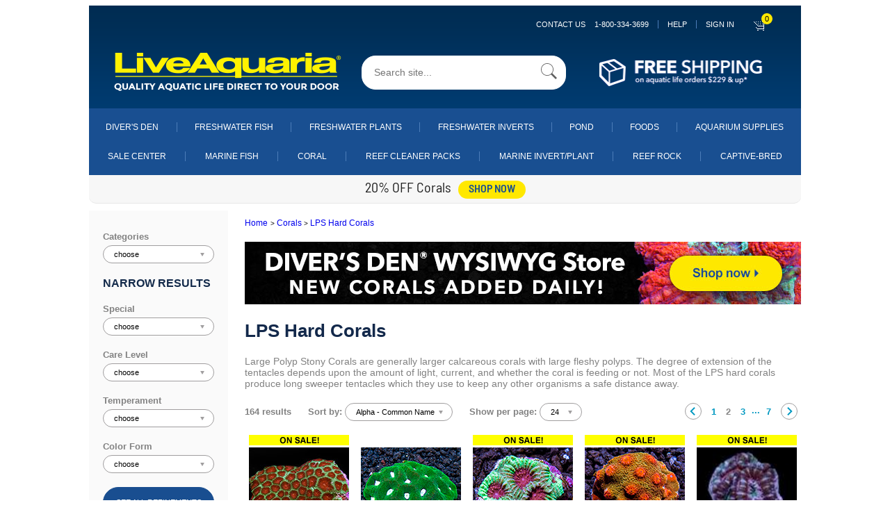

--- FILE ---
content_type: text/html;charset=UTF-8
request_url: https://www.liveaquaria.com/category/321/lps-hard-corals?c=597+321&s=ts&start=1&page_num=2&count=24
body_size: 276206
content:


	
	<!DOCTYPE html>
	<html lang="en">
	<head>
	<meta charset="utf-8">
  
	<!--<!DOCTYPE html PUBLIC "-//W3C//DTD XHTML 1.0 Transitional//EN" "http://www.w3.org/TR/xhtml1/DTD/xhtml1-transitional.dtd">
	<html xmlns="http://www.w3.org/1999/xhtml" >

	<html>

	<head>-->
	<meta name="viewport" content="width=device-width, initial-scale=1.0, maximum-scale=1.0, user-scalable=0">

		
		
		
		<!-- edited by:isuru  reason : increase proformence-->
		<!--<link REL=STYLESHEET HREF="/styles/laglobal.css?ver=1803r1a" TITLE="Style Sheet">-->

		<!--<link rel="stylesheet" href="https://cdn.jsdelivr.net/npm/bootstrap@4.6.0/dist/css/bootstrap.min.css" integrity="sha384-B0vP5xmATw1+K9KRQjQERJvTumQW0nPEzvF6L/Z6nronJ3oUOFUFpCjEUQouq2+l" crossorigin="anonymous">
		<script src="https://code.jquery.com/jquery-3.5.1.slim.min.js" integrity="sha384-DfXdz2htPH0lsSSs5nCTpuj/zy4C+OGpamoFVy38MVBnE+IbbVYUew+OrCXaRkfj" crossorigin="anonymous"></script>
		<script src="https://cdn.jsdelivr.net/npm/bootstrap@4.6.0/dist/js/bootstrap.bundle.min.js" integrity="sha384-Piv4xVNRyMGpqkS2by6br4gNJ7DXjqk09RmUpJ8jgGtD7zP9yug3goQfGII0yAns" crossorigin="anonymous"></script>
		-->

		<link rel="stylesheet" href="/styles/laglobal.css" >

		
		<link rel="stylesheet" href="https://maxcdn.bootstrapcdn.com/font-awesome/4.7.0/css/font-awesome.min.css">
    	<link rel="stylesheet" href="/styles/bootstrap-classes.css">
    	<link rel="stylesheet" href="/styles/main.css">

		<!-- added by:isuru  reason :add new css files-->
		<link rel="stylesheet" href="/styles/mb_ruvini.css">
		<link rel="stylesheet" href="/styles/mb_ajanthan.css">
		<link rel="stylesheet" href="/styles/mb_lakshitha.css">
		<link rel="stylesheet" href="/styles/mb_isuru.css">
		<link rel="stylesheet" href="/styles/mb_common.css">

		<!--[if IE]>
		<link rel="stylesheet" type="text/css" href="/styles/mb_ajanthan_ie_only.css" />
		<![endif]-->
		

		
		
		
		
		
		<script type="text/javascript" src="/JS/jquery/jquery-1.9.1.min.js"></script>

		<script language="javascript" src="/JS/la_javascript.js?ver=1803r1a" type="text/javascript"></script>
		
		<!-- added by:isuru  reason :add new js files-->
		<script type="text/javascript" src="/JS/mb_ajanthan.js"></script>
		<script type="text/javascript" src="/JS/mb_isuru.js"></script>
		<script type="text/javascript" src="/JS/mb_lakshitha.js"></script>

		
		<!-- BEGIN LivePerson Monitor. -->
		
		
		<!-- END LivePerson Monitor. -->


		
		
		<!--<link rel="stylesheet" type="text/css" href="/styles/side_nav.css">-->
        <link rel="stylesheet" type="text/css" href="/JS/mmenu/mmenu.css">
    	<script src="/JS/mmenu/mmenu.polyfills.js" type="text/javascript"></script>
        <script src="/JS/mmenu/mmenu.js" type="text/javascript"></script>

		<link rel="stylesheet" href="https://cdnjs.cloudflare.com/ajax/libs/OwlCarousel2/2.3.4/assets/owl.carousel.css" integrity="sha512-UTNP5BXLIptsaj5WdKFrkFov94lDx+eBvbKyoe1YAfjeRPC+gT5kyZ10kOHCfNZqEui1sxmqvodNUx3KbuYI/A==" crossorigin="anonymous" referrerpolicy="no-referrer" />
		<link rel="stylesheet" href="https://cdnjs.cloudflare.com/ajax/libs/OwlCarousel2/2.3.4/assets/owl.theme.default.css" integrity="sha512-OTcub78R3msOCtY3Tc6FzeDJ8N9qvQn1Ph49ou13xgA9VsH9+LRxoFU6EqLhW4+PKRfU+/HReXmSZXHEkpYoOA==" crossorigin="anonymous" referrerpolicy="no-referrer" />
		<script src="https://cdnjs.cloudflare.com/ajax/libs/OwlCarousel2/2.3.4/owl.carousel.min.js" integrity="sha512-bPs7Ae6pVvhOSiIcyUClR7/q2OAsRiovw4vAkX+zJbw3ShAeeqezq50RIIcIURq7Oa20rW2n2q+fyXBNcU9lrw==" crossorigin="anonymous" referrerpolicy="no-referrer"></script>

		
		
		
		<script language="JavaScript" src="/bizrate/br_rotate_by_source.js" type="text/javascript"></script>
	

		
		<meta name="google-site-verification" content="nu6cZkaWuYcgSuUjAXrCAHsLG4uV9VNTr4kQHIC7gTU" />
		
		<meta name="google-site-verification" content="KvWpnCAPsS2Z9ozckkWccgE6-29xshU6CJ_RQnbmEAE" />
		
		<meta name="google-site-verification" content="LAw1jLqiHkXuUsDFQB-3l9YK_9pzAsdkiUwxGPERi2w" />
		
		<meta name="google-site-verification" content="ZDCwwdxANI-zfWCA-owjImo7t6mchSMY-wCdj2vJw0M" />
		
		
		

		<!-- anti-flicker snippet (recommended)  -->
		<style>.async-hide { opacity: 0 !important} </style>
		<script>(function(a,s,y,n,c,h,i,d,e){s.className+=' '+y;h.start=1*new Date;
		h.end=i=function(){s.className=s.className.replace(RegExp(' ?'+y),'')};
		(a[n]=a[n]||[]).hide=h;setTimeout(function(){i();h.end=null},c);h.timeout=c;
		})(window,document.documentElement,'async-hide','dataLayer',4000,
		{'GTM-5G9XCG':true});</script>
				
<!-- Google Tag Manager -->
<script>(function(w,d,s,l,i){w[l]=w[l]||[];w[l].push({'gtm.start':
	new Date().getTime(),event:'gtm.js'});var f=d.getElementsByTagName(s)[0],
	j=d.createElement(s),dl=l!='dataLayer'?'&l='+l:'';j.async=true;j.src=
	'https://www.googletagmanager.com/gtm.js?id='+i+dl+ '&gtm_auth=gOIZNmiNtP2tgSjgCSrCgQ&gtm_preview=env-2&gtm_cookies_win=x';f.parentNode.insertBefore(j,f);
	})(window,document,'script','dataLayer','GTM-5G9XCG');</script>
	<!-- End Google Tag Manager -->
		
		

		
		
		
		
		<!-- Beginning of Facebook Pixel Code -->
		


		<!-- End Facebook Pixel Code -->
		
		
		
		<TITLE>LPS Corals: LPS Stony Corals and other Hard Corals for the Aquarium</title>
			<meta name="description" content="Find LPS corals at LiveAquaria.com. We carry a large selection of LPS stony corals for any aquarium. Visit us online today!">
			<meta name="keywords" content="lps corals, lps stony corals"><link rel="canonical" href="https://www.liveaquaria.com/category/321/"></head>

		<body>
			
<!-- Google Tag Manager (noscript) -->
<noscript><iframe src="https://www.googletagmanager.com/ns.html?id=GTM-5G9XCG&gtm_auth=gOIZNmiNtP2tgSjgCSrCgQ&gtm_preview=env-2&gtm_cookies_win=x"
	height="0" width="0" style="display:none;visibility:hidden"></iframe></noscript>
	<!-- End Google Tag Manager (noscript) -->
			

			
			<div id="container" class="wd1024">
				<div id="my-page">
				


<script async src="https://www.googletagmanager.com/gtag/js?id=G-ELZFMCLYM8"></script>
    <script>
      window.dataLayer = window.dataLayer || [];
      function gtag(){dataLayer.push(arguments);}
      gtag('js', new Date());
      gtag('config', 'G-ELZFMCLYM8');
    </script>
    <script defer src="/JS/GoogleAnalytics.js"></script>





	<!-- added by:isuru  reason :generate catagory name for nav links-->
	
	

<nav id="menu"  class="hidden">
	
		<a 
		class="mw-link-bar-blue"
		data-contentPage="Sub Category Page-LPS Hard Corals"
		data-gaActions="Navigation clicks"
		data-gaLabel="Sign in click" 
		href="https://www.liveaquaria.com/myacct/">
			SIGN IN
		</a>
	

	<ul>

		<li class="mw-link-bar-blue">
		<span>DIVER's DEN</span>
			<ul>

				<li>
				<a  href="/divers-den">Shop All Diver's Den</a>
				</li>
				
					<li>
					
					
					<a  href="/divers-den/category/5/aquacultured-corals?">Aquacultured Corals</a>
					</li>
					
					<li>
					
					
					<a  href="/divers-den/category/12/betta-fish?">Betta Fish</a>
					</li>
					
					<li>
					
					
					<a  href="/divers-den/category/1/clams?">Clams</a>
					</li>
					
					<li>
					
					
					<a  href="/divers-den/category/9/deals-steals?">Deals & Steals</a>
					</li>
					
					<li>
					
					
					<a  href="/divers-den/category/11/freshwater?">Freshwater</a>
					</li>
					
					<li>
					
					
					<a  href="/divers-den/category/4/inverts?">Inverts</a>
					</li>
					
					<li>
					
					
					<a  href="/divers-den/category/8/lps-corals?">LPS Corals</a>
					</li>
					
					<li>
					
					
					<a  href="/divers-den/category/6/maricultured-corals?">Maricultured Corals</a>
					</li>
					
					<li>
					
					
					<a  href="/divers-den/category/3/marine-fish?">Marine Fish</a>
					</li>
					
					<li>
					
					
					<a  href="/divers-den/category/10/non-photosynthetic-nps?">Non-Photosynthetic (NPS)</a>
					</li>
					
					<li>
					
					
					<a  href="/divers-den/category/7/polyp-mushroom-and-soft-corals?">Polyp, Mushroom, and Soft Corals</a>
					</li>
					
					<li>
					
					
					<a  href="/divers-den/category/2/sps-corals?">SPS Corals</a>
					</li>
					

				<!--
				<li>
					<a href="#about/team/development">Development</a>
				</li>
				<li>
				<a  href="/divers-den">Shop All Diver's Den</a>
				</li>
				<li>
				<a  href="/divers-den/category/3/marine-fish">Marine Fish</a>
				</li>
				<li>
				<a  href="/divers-den/category/12/betta-fish">Betta Fish</a>
				</li>
				<li>
				<a  href="/divers-den/category/11/freshwater">Freshwater</a>
				</li>
				<li>
				<a  href="/divers-den/category/5/aquacultured-corals">Aquacultured Corals</a>
				</li>
				<li>
				<a  href="/divers-den/category/1/clams">Clams</a>
				</li>
				<li>
				<a  href="/divers-den/category/8/lps-corals">LPS Corals</a>
				</li>
				<li>
				<a  href="/divers-den/category/2/sps-corals">SPS Corals</a>
				</li>
				<li>
				<a  href="/divers-den/category/6/maricultured-corals">Maricultured Corals</a>
				</li>
				<li>
				<a  href="/divers-den/category/7/polyp-mushroom-and-soft-corals">Polyp, Mushroom, and Soft Corals</a>
				</li>
				<li>
				<a  href="/divers-den/category/10/non-photosynthetic-nps">Non-Photosynthetic (NPS)</a>
				</li>
				<li>
				<a  href="/divers-den/category/4/inverts">Inverts</a>
				</li>
				<li>
				<a  href="/divers-den/category/9/deals-steals">Deals &amp; Steals</a>
				</li>
				-->
			</ul>
		</li>

		<li class="mw-link-bar-blue">
		<span>SALE CENTER</span>
			<ul>
			
			
			
			<li>
			<a class="mw-link-bar-gray" href="/category/747/sale-center">Shop Sale Center</a>
            </li>

			
				<li>
				
				
				<a class="mw-link-bar-white" href="/category/871/marine-fish-sale?c=747+871" onclick="s_objectID=&quot;https://www.liveaquaria.com/category/871/marine-fish-sale?c=747+871&quot;;return this.s_oc?this.s_oc(e):true">
				Marine Fish Sale
				</a>
				</li>
				
				<li>
				
				
				<a class="mw-link-bar-white" href="/category/6841/popular-value-packs---save-up-to-30%?c=747+6841" onclick="s_objectID=&quot;https://www.liveaquaria.com/category/6841/popular-value-packs---save-up-to-30%?c=747+6841&quot;;return this.s_oc?this.s_oc(e):true">
				Popular Value Packs - Save up to 30%
				</a>
				</li>
				
				<li>
				
				
				<a class="mw-link-bar-white" href="/category/2662/coral-sale?c=747+2662" onclick="s_objectID=&quot;https://www.liveaquaria.com/category/2662/coral-sale?c=747+2662&quot;;return this.s_oc?this.s_oc(e):true">
				Coral Sale
				</a>
				</li>
				
				<li>
				
				
				<a class="mw-link-bar-white" href="/category/2663/marine-invert/plant-<!---&-live-rock---->sale?c=747+2663" onclick="s_objectID=&quot;https://www.liveaquaria.com/category/2663/marine-invert/plant-<!---&-live-rock---->sale?c=747+2663&quot;;return this.s_oc?this.s_oc(e):true">
				Marine Invert/Plant <!---& Live Rock --->Sale
				</a>
				</li>
				
				<li>
				
				
				<a class="mw-link-bar-white" href="/category/870/freshwater-fish-&-invert-sale?c=747+870" onclick="s_objectID=&quot;https://www.liveaquaria.com/category/870/freshwater-fish-&-invert-sale?c=747+870&quot;;return this.s_oc?this.s_oc(e):true">
				Freshwater Fish & Invert Sale
				</a>
				</li>
				
				<li>
				
				
				<a class="mw-link-bar-white" href="/category/4729/aquarium-supply-sale?c=747+4729" onclick="s_objectID=&quot;https://www.liveaquaria.com/category/4729/aquarium-supply-sale?c=747+4729&quot;;return this.s_oc?this.s_oc(e):true">
				Aquarium Supply Sale
				</a>
				</li>
				

			<!--
			<li>
			<a class="mw-link-bar-gray" href="/category/6841/popular-value-packs-save-up-to-30?c=747+6841&amp;r=">Popular Value Packs</a>
            </li>
			<li>
			<a class="mw-link-bar-gray" href="/category/871/marine-fish-sale?c=747+871&amp;r=">Marine Fish Sale</a>
            </li>
			<li>
			<a class="mw-link-bar-gray" href="/category/2662/#convertCatName(qGet_Categories.categoryname)#?c=747+2662&amp;r=">Coral Sale</a>
            </li>
			<li>
			<a class="mw-link-bar-gray" href="/category/2663/marine-invert-plant-sale?c=747+2663&amp;r=">Marine Invert/Plant Sale</a>
            </li>
			<li>
			<a class="mw-link-bar-gray" href="/category/870/freshwater-fish-invert-sale?c=747+870&amp;r=">Freshwater Fish &amp; Invert Sale</a>
            </li>
			<li>
			<a class="mw-link-bar-gray" href="/category/892/freshwater-plant-sale?c=747+892&amp;r=">Freshwater Plant Sale</a>
            </li>
			<li>
			<a class="mw-link-bar-gray" href="/category/2632/pond-plants-fish-sale?c=747+2632&amp;r=">Pond Plants &amp; Fish Sale</a>
            </li>
			<li>
			<a class="mw-link-bar-gray" href="/category/3137/foods-sale?c=747+3137&amp;r=">Foods Sale</a>
            </li>
			<li>
			<a class="mw-link-bar-gray" href="/category/4729/aquarium-supply-sale?c=747+4729&amp;r=">Aquarium Supply Sale</a>
            </li>
			<li>
			<a class="mw-link-bar-gray" href="/category/6528/pond-supply-sale?c=747+6528&amp;r=">Pond Supply Sale</a>
			</li>
			-->
			</ul>
		</li>

		<li>
		<span>Aquarium Supplies</span>
			<ul>

			
				<li>
				<a class="mw-link-bar-white" href="/category/4729/aquarium-supply-sale?c=747+4729" onclick="s_objectID=&quot;https://www.liveaquaria.com/category/4729/aquarium-supply-sale?c=747+4729&quot;;return this.s_oc?this.s_oc(e):true">Aquarium Supply Sale</a>
				</li>
			
				<li>
				
				
				<a class="mw-link-bar-white" href="/category/6144/new-aquarium-supplies?c=3753+6144" onclick="s_objectID=&quot;https://www.liveaquaria.com/category/6144/new-aquarium-supplies?c=3753+6144&quot;;return this.s_oc?this.s_oc(e):true">
				New Aquarium Supplies
				</a>
				</li>
				
				<li>
				
				
				<a class="mw-link-bar-white" href="/category/3829/aquariums-stands-&-canopies?c=3753+3829" onclick="s_objectID=&quot;https://www.liveaquaria.com/category/3829/aquariums-stands-&-canopies?c=3753+3829&quot;;return this.s_oc?this.s_oc(e):true">
				Aquariums, Stands & Canopies
				</a>
				</li>
				
				<li>
				
				
				<a class="mw-link-bar-white" href="/category/4856/aquascaping?c=3753+4856" onclick="s_objectID=&quot;https://www.liveaquaria.com/category/4856/aquascaping?c=3753+4856&quot;;return this.s_oc?this.s_oc(e):true">
				Aquascaping
				</a>
				</li>
				
				<li>
				
				
				<a class="mw-link-bar-white" href="/category/3940/controllers-&-testing?c=3753+3940" onclick="s_objectID=&quot;https://www.liveaquaria.com/category/3940/controllers-&-testing?c=3753+3940&quot;;return this.s_oc?this.s_oc(e):true">
				Controllers & Testing
				</a>
				</li>
				
				<li>
				
				
				<a class="mw-link-bar-white" href="/category/3766/filters-&-filter-media?c=3753+3766" onclick="s_objectID=&quot;https://www.liveaquaria.com/category/3766/filters-&-filter-media?c=3753+3766&quot;;return this.s_oc?this.s_oc(e):true">
				Filters & Filter Media
				</a>
				</li>
				
				<li>
				
				
				<a class="mw-link-bar-white" href="/category/3818/foods-&-feeders?c=3753+3818" onclick="s_objectID=&quot;https://www.liveaquaria.com/category/3818/foods-&-feeders?c=3753+3818&quot;;return this.s_oc?this.s_oc(e):true">
				Foods & Feeders
				</a>
				</li>
				
				<li>
				
				
				<a class="mw-link-bar-white" href="/category/5302/glofish?c=3753+5302" onclick="s_objectID=&quot;https://www.liveaquaria.com/category/5302/glofish?c=3753+5302&quot;;return this.s_oc?this.s_oc(e):true">
				GloFish
				</a>
				</li>
				
				<li>
				
				
				<a class="mw-link-bar-white" href="/category/3754/lighting?c=3753+3754" onclick="s_objectID=&quot;https://www.liveaquaria.com/category/3754/lighting?c=3753+3754&quot;;return this.s_oc?this.s_oc(e):true">
				Lighting
				</a>
				</li>
				
				<li>
				
				
				<a class="mw-link-bar-white" href="/category/3963/maintenance?c=3753+3963" onclick="s_objectID=&quot;https://www.liveaquaria.com/category/3963/maintenance?c=3753+3963&quot;;return this.s_oc?this.s_oc(e):true">
				Maintenance
				</a>
				</li>
				
				<li>
				
				
				<a class="mw-link-bar-white" href="/category/3758/pumps-&-powerheads?c=3753+3758" onclick="s_objectID=&quot;https://www.liveaquaria.com/category/3758/pumps-&-powerheads?c=3753+3758&quot;;return this.s_oc?this.s_oc(e):true">
				Pumps & Powerheads
				</a>
				</li>
				
				<li>
				
				
				<a class="mw-link-bar-white" href="/category/3981/ro-&-deionization?c=3753+3981" onclick="s_objectID=&quot;https://www.liveaquaria.com/category/3981/ro-&-deionization?c=3753+3981&quot;;return this.s_oc?this.s_oc(e):true">
				RO & Deionization
				</a>
				</li>
				
				<li>
				
				
				<a class="mw-link-bar-white" href="/category/3756/salt-conditioners-&-additives?c=3753+3756" onclick="s_objectID=&quot;https://www.liveaquaria.com/category/3756/salt-conditioners-&-additives?c=3753+3756&quot;;return this.s_oc?this.s_oc(e):true">
				Salt, Conditioners & Additives
				</a>
				</li>
				
				<li>
				
				
				<a class="mw-link-bar-white" href="/category/3993/temperature-control?c=3753+3993" onclick="s_objectID=&quot;https://www.liveaquaria.com/category/3993/temperature-control?c=3753+3993&quot;;return this.s_oc?this.s_oc(e):true">
				Temperature Control
				</a>
				</li>
				
				<li>
				
				
				<a class="mw-link-bar-white" href="/category/6887/used-by-liveaquaria®-?c=3753+6887" onclick="s_objectID=&quot;https://www.liveaquaria.com/category/6887/used-by-liveaquaria®-?c=3753+6887&quot;;return this.s_oc?this.s_oc(e):true">
				Used By LiveAquaria® 
				</a>
				</li>
				

			<!--
			<li>
			<a class="mw-link-bar-white" href="/category/4729/aquarium-supply-sale?c=747+4729" onclick="s_objectID=&quot;https://www.liveaquaria.com/category/4729/aquarium-supply-sale?c=747+4729&quot;;return this.s_oc?this.s_oc(e):true">Aquarium Supply Sale</a>
			</li>
			<li>
			<a class="mw-link-bar-white" href="/category/6144/new-aquarium-supplies?c=3753+6144&amp;r=" onclick="s_objectID=&quot;http://www.liveaquaria.com/category/6144/new-aquarium-supplies?c=3753+6144&amp;r=_1&quot;;return this.s_oc?this.s_oc(e):true">New Aquarium Supplies</a>
			</li>
			<li>
			<a class="mw-link-bar-white" href="/category/3829/aquariums-stands-canopies?c=3753+3829&amp;r=" onclick="s_objectID=&quot;http://www.liveaquaria.com/category/3829/aquariums-stands-canopies?c=3753+3829&amp;r=_1&quot;;return this.s_oc?this.s_oc(e):true">Aquariums, Stands &amp; Canopies</a>
			</li>
			<li>
			<a class="mw-link-bar-white" href="/category/4856/aquascaping?c=3753+4856&amp;r=" onclick="s_objectID=&quot;http://www.liveaquaria.com/category/4856/aquascaping?c=3753+4856&amp;r=_1&quot;;return this.s_oc?this.s_oc(e):true">Aquascaping</a>
			</li>
			<li>
			<a class="mw-link-bar-white" href="/category/3940/controllers-testing?c=3753+3940&amp;r=" onclick="s_objectID=&quot;http://www.liveaquaria.com/category/3940/controllers-testing?c=3753+3940&amp;r=_1&quot;;return this.s_oc?this.s_oc(e):true">Controllers &amp; Testing</a>
			</li>
			<li>
			<a class="mw-link-bar-white" href="/category/3766/filters-filter-media?c=3753+3766&amp;r=" onclick="s_objectID=&quot;http://www.liveaquaria.com/category/3766/filters-filter-media?c=3753+3766&amp;r=_1&quot;;return this.s_oc?this.s_oc(e):true">Filters &amp; Filter Media</a>
			</li>
			<li>
			<a class="mw-link-bar-white" href="/category/3818/foods-feeders?c=3753+3818&amp;r=" onclick="s_objectID=&quot;http://www.liveaquaria.com/category/3818/foods-feeders?c=3753+3818&amp;r=_1&quot;;return this.s_oc?this.s_oc(e):true">Foods &amp; Feeders</a>
			</li>
			<li>
			<a class="mw-link-bar-white" href="/category/3754/lighting?c=3753+3754&amp;r=" onclick="s_objectID=&quot;http://www.liveaquaria.com/category/3754/lighting?c=3753+3754&amp;r=_1&quot;;return this.s_oc?this.s_oc(e):true">Lighting</a>
			</li>
			<li>
			<a class="mw-link-bar-white" href="/category/3963/maintenance?c=3753+3963&amp;r=" onclick="s_objectID=&quot;http://www.liveaquaria.com/category/3963/maintenance?c=3753+3963&amp;r=_1&quot;;return this.s_oc?this.s_oc(e):true">Maintenance</a>
			</li>
			<li>
			<a class="mw-link-bar-white" href="/category/3758/pumps-powerheads?c=3753+3758&amp;r=" onclick="s_objectID=&quot;http://www.liveaquaria.com/category/3758/pumps-powerheads?c=3753+3758&amp;r=_1&quot;;return this.s_oc?this.s_oc(e):true">Pumps &amp; Powerheads</a>
			</li>
			<li>
			<a class="mw-link-bar-white" href="/category/3756/salt-conditioners-additives?c=3753+3756&amp;r=" onclick="s_objectID=&quot;http://www.liveaquaria.com/category/3756/salt-conditioners-additives?c=3753+3756&amp;r=_1&quot;;return this.s_oc?this.s_oc(e):true">Salt, Conditioners &amp; Additives</a>
			</li>
			<li>
			<a class="mw-link-bar-white" href="/category/3993/temperature-control?c=3753+3993&amp;r=" onclick="s_objectID=&quot;http://www.liveaquaria.com/category/3993/temperature-control?c=3753+3993&amp;r=_1&quot;;return this.s_oc?this.s_oc(e):true">Temperature Control</a>
			</li>
			<li>
			<a class="mw-link-bar-white" href="/category/6887/used-by-liveaquaria?c=3753+6887&amp;r=" onclick="s_objectID=&quot;http://www.liveaquaria.com/category/6887/used-by-liveaquaria?c=3753+6887&amp;r=_1&quot;;return this.s_oc?this.s_oc(e):true">Used By LiveAquariaÂ®</a>
			</li>
			-->
			</ul>
		</li>

		<li>
		<span>Marine Fish</span>
			<ul>

			
				<li>
				<a class="mw-link-bar-white" href="/category/871/marine-fish-sale?c=747+871" onclick="s_objectID=&quot;https://www.liveaquaria.com/category/871/marine-fish-sale?c=747+871&quot;;return this.s_oc?this.s_oc(e):true">Marine Fish Sale</a>
				</li>
			
				<li>
				
				
				<a class="mw-link-bar-white" href="/category/6843/popular-value-packs-marine-fish-?c=15+6843" onclick="s_objectID=&quot;https://www.liveaquaria.com/category/6843/popular-value-packs-marine-fish-?c=15+6843&quot;;return this.s_oc?this.s_oc(e):true">
				Popular Value Packs, Marine Fish 
				</a>
				</li>
				
				<li>
				
				
				<a class="mw-link-bar-white" href="/category/1500/captive-bred-fish?c=15+1500" onclick="s_objectID=&quot;https://www.liveaquaria.com/category/1500/captive-bred-fish?c=15+1500&quot;;return this.s_oc?this.s_oc(e):true">
				Captive-Bred Fish
				</a>
				</li>
				
				<li>
				
				
				<a class="mw-link-bar-white" href="/category/2971/customer-favorites-marine-fish-?c=15+2971" onclick="s_objectID=&quot;https://www.liveaquaria.com/category/2971/customer-favorites-marine-fish-?c=15+2971&quot;;return this.s_oc?this.s_oc(e):true">
				Customer Favorites, Marine Fish  
				</a>
				</li>
				
				<li>
				
				
				<a class="mw-link-bar-white" href="/category/2124/nano-fish?c=15+2124" onclick="s_objectID=&quot;https://www.liveaquaria.com/category/2124/nano-fish?c=15+2124&quot;;return this.s_oc?this.s_oc(e):true">
				Nano Fish
				</a>
				</li>
				
				<li>
				
				
				<a class="mw-link-bar-white" href="/category/1926/marine-fish-for-beginners?c=15+1926" onclick="s_objectID=&quot;https://www.liveaquaria.com/category/1926/marine-fish-for-beginners?c=15+1926&quot;;return this.s_oc?this.s_oc(e):true">
				Marine Fish for Beginners
				</a>
				</li>
				
				<li>
				
				
				<a class="mw-link-bar-white" href="/category/16/angelfish-dwarf?c=15+16" onclick="s_objectID=&quot;https://www.liveaquaria.com/category/16/angelfish-dwarf?c=15+16&quot;;return this.s_oc?this.s_oc(e):true">
				Angelfish, Dwarf
				</a>
				</li>
				
				<li>
				
				
				<a class="mw-link-bar-white" href="/category/18/angelfish-large-marine?c=15+18" onclick="s_objectID=&quot;https://www.liveaquaria.com/category/18/angelfish-large-marine?c=15+18&quot;;return this.s_oc?this.s_oc(e):true">
				Angelfish, Large Marine
				</a>
				</li>
				
				<li>
				
				
				<a class="mw-link-bar-white" href="/category/19/anglers-&-frogfish?c=15+19" onclick="s_objectID=&quot;https://www.liveaquaria.com/category/19/anglers-&-frogfish?c=15+19&quot;;return this.s_oc?this.s_oc(e):true">
				Anglers & Frogfish
				</a>
				</li>
				
				<li>
				
				
				<a class="mw-link-bar-white" href="/category/20/anthias-fish?c=15+20" onclick="s_objectID=&quot;https://www.liveaquaria.com/category/20/anthias-fish?c=15+20&quot;;return this.s_oc?this.s_oc(e):true">
				Anthias Fish
				</a>
				</li>
				
				<li>
				
				
				<a class="mw-link-bar-white" href="/category/21/basslets?c=15+21" onclick="s_objectID=&quot;https://www.liveaquaria.com/category/21/basslets?c=15+21&quot;;return this.s_oc?this.s_oc(e):true">
				Basslets
				</a>
				</li>
				
				<li>
				
				
				<a class="mw-link-bar-white" href="/category/22/batfish?c=15+22" onclick="s_objectID=&quot;https://www.liveaquaria.com/category/22/batfish?c=15+22&quot;;return this.s_oc?this.s_oc(e):true">
				Batfish
				</a>
				</li>
				
				<li>
				
				
				<a class="mw-link-bar-white" href="/category/23/blennies?c=15+23" onclick="s_objectID=&quot;https://www.liveaquaria.com/category/23/blennies?c=15+23&quot;;return this.s_oc?this.s_oc(e):true">
				Blennies
				</a>
				</li>
				
				<li>
				
				
				<a class="mw-link-bar-white" href="/category/24/boxfish?c=15+24" onclick="s_objectID=&quot;https://www.liveaquaria.com/category/24/boxfish?c=15+24&quot;;return this.s_oc?this.s_oc(e):true">
				Boxfish
				</a>
				</li>
				
				<li>
				
				
				<a class="mw-link-bar-white" href="/category/25/butterflyfish?c=15+25" onclick="s_objectID=&quot;https://www.liveaquaria.com/category/25/butterflyfish?c=15+25&quot;;return this.s_oc?this.s_oc(e):true">
				Butterflyfish
				</a>
				</li>
				
				<li>
				
				
				<a class="mw-link-bar-white" href="/category/26/cardinalfish?c=15+26" onclick="s_objectID=&quot;https://www.liveaquaria.com/category/26/cardinalfish?c=15+26&quot;;return this.s_oc?this.s_oc(e):true">
				Cardinalfish
				</a>
				</li>
				
				<li>
				
				
				<a class="mw-link-bar-white" href="/category/1634/chromis?c=15+1634" onclick="s_objectID=&quot;https://www.liveaquaria.com/category/1634/chromis?c=15+1634&quot;;return this.s_oc?this.s_oc(e):true">
				Chromis
				</a>
				</li>
				
				<li>
				
				
				<a class="mw-link-bar-white" href="/category/27/clownfish?c=15+27" onclick="s_objectID=&quot;https://www.liveaquaria.com/category/27/clownfish?c=15+27&quot;;return this.s_oc?this.s_oc(e):true">
				Clownfish
				</a>
				</li>
				
				<li>
				
				
				<a class="mw-link-bar-white" href="/category/28/damselfish?c=15+28" onclick="s_objectID=&quot;https://www.liveaquaria.com/category/28/damselfish?c=15+28&quot;;return this.s_oc?this.s_oc(e):true">
				Damselfish
				</a>
				</li>
				
				<li>
				
				
				<a class="mw-link-bar-white" href="/category/1636/dartfish?c=15+1636" onclick="s_objectID=&quot;https://www.liveaquaria.com/category/1636/dartfish?c=15+1636&quot;;return this.s_oc?this.s_oc(e):true">
				Dartfish
				</a>
				</li>
				
				<li>
				
				
				<a class="mw-link-bar-white" href="/category/38/dottybacks?c=15+38" onclick="s_objectID=&quot;https://www.liveaquaria.com/category/38/dottybacks?c=15+38&quot;;return this.s_oc?this.s_oc(e):true">
				Dottybacks
				</a>
				</li>
				
				<li>
				
				
				<a class="mw-link-bar-white" href="/category/1635/dragonets?c=15+1635" onclick="s_objectID=&quot;https://www.liveaquaria.com/category/1635/dragonets?c=15+1635&quot;;return this.s_oc?this.s_oc(e):true">
				Dragonets
				</a>
				</li>
				
				<li>
				
				
				<a class="mw-link-bar-white" href="/category/29/eels?c=15+29" onclick="s_objectID=&quot;https://www.liveaquaria.com/category/29/eels?c=15+29&quot;;return this.s_oc?this.s_oc(e):true">
				Eels
				</a>
				</li>
				
				<li>
				
				
				<a class="mw-link-bar-white" href="/category/30/filefish?c=15+30" onclick="s_objectID=&quot;https://www.liveaquaria.com/category/30/filefish?c=15+30&quot;;return this.s_oc?this.s_oc(e):true">
				Filefish
				</a>
				</li>
				
				<li>
				
				
				<a class="mw-link-bar-white" href="/category/1465/foxface-&-rabbitfish?c=15+1465" onclick="s_objectID=&quot;https://www.liveaquaria.com/category/1465/foxface-&-rabbitfish?c=15+1465&quot;;return this.s_oc?this.s_oc(e):true">
				Foxface & Rabbitfish
				</a>
				</li>
				
				<li>
				
				
				<a class="mw-link-bar-white" href="/category/31/gobies?c=15+31" onclick="s_objectID=&quot;https://www.liveaquaria.com/category/31/gobies?c=15+31&quot;;return this.s_oc?this.s_oc(e):true">
				Gobies
				</a>
				</li>
				
				<li>
				
				
				<a class="mw-link-bar-white" href="/category/32/groupers?c=15+32" onclick="s_objectID=&quot;https://www.liveaquaria.com/category/32/groupers?c=15+32&quot;;return this.s_oc?this.s_oc(e):true">
				Groupers
				</a>
				</li>
				
				<li>
				
				
				<a class="mw-link-bar-white" href="/category/33/grunts-&-sweetlips?c=15+33" onclick="s_objectID=&quot;https://www.liveaquaria.com/category/33/grunts-&-sweetlips?c=15+33&quot;;return this.s_oc?this.s_oc(e):true">
				Grunts & Sweetlips
				</a>
				</li>
				
				<li>
				
				
				<a class="mw-link-bar-white" href="/category/34/hawkfish?c=15+34" onclick="s_objectID=&quot;https://www.liveaquaria.com/category/34/hawkfish?c=15+34&quot;;return this.s_oc?this.s_oc(e):true">
				Hawkfish
				</a>
				</li>
				
				<li>
				
				
				<a class="mw-link-bar-white" href="/category/35/hogfish?c=15+35" onclick="s_objectID=&quot;https://www.liveaquaria.com/category/35/hogfish?c=15+35&quot;;return this.s_oc?this.s_oc(e):true">
				Hogfish
				</a>
				</li>
				
				<li>
				
				
				<a class="mw-link-bar-white" href="/category/1637/jawfish?c=15+1637" onclick="s_objectID=&quot;https://www.liveaquaria.com/category/1637/jawfish?c=15+1637&quot;;return this.s_oc?this.s_oc(e):true">
				Jawfish
				</a>
				</li>
				
				<li>
				
				
				<a class="mw-link-bar-white" href="/category/36/lionfish?c=15+36" onclick="s_objectID=&quot;https://www.liveaquaria.com/category/36/lionfish?c=15+36&quot;;return this.s_oc?this.s_oc(e):true">
				Lionfish
				</a>
				</li>
				
				<li>
				
				
				<a class="mw-link-bar-white" href="/category/267/pipefish?c=15+267" onclick="s_objectID=&quot;https://www.liveaquaria.com/category/267/pipefish?c=15+267&quot;;return this.s_oc?this.s_oc(e):true">
				Pipefish
				</a>
				</li>
				
				<li>
				
				
				<a class="mw-link-bar-white" href="/category/39/puffers?c=15+39" onclick="s_objectID=&quot;https://www.liveaquaria.com/category/39/puffers?c=15+39&quot;;return this.s_oc?this.s_oc(e):true">
				Puffers
				</a>
				</li>
				
				<li>
				
				
				<a class="mw-link-bar-white" href="/category/288/rays?c=15+288" onclick="s_objectID=&quot;https://www.liveaquaria.com/category/288/rays?c=15+288&quot;;return this.s_oc?this.s_oc(e):true">
				Rays
				</a>
				</li>
				
				<li>
				
				
				<a class="mw-link-bar-white" href="/category/717/scorpions?c=15+717" onclick="s_objectID=&quot;https://www.liveaquaria.com/category/717/scorpions?c=15+717&quot;;return this.s_oc?this.s_oc(e):true">
				Scorpions
				</a>
				</li>
				
				<li>
				
				
				<a class="mw-link-bar-white" href="/category/40/seahorses?c=15+40" onclick="s_objectID=&quot;https://www.liveaquaria.com/category/40/seahorses?c=15+40&quot;;return this.s_oc?this.s_oc(e):true">
				Seahorses
				</a>
				</li>
				
				<li>
				
				
				<a class="mw-link-bar-white" href="/category/41/sharks?c=15+41" onclick="s_objectID=&quot;https://www.liveaquaria.com/category/41/sharks?c=15+41&quot;;return this.s_oc?this.s_oc(e):true">
				Sharks
				</a>
				</li>
				
				<li>
				
				
				<a class="mw-link-bar-white" href="/category/42/squirrelfish?c=15+42" onclick="s_objectID=&quot;https://www.liveaquaria.com/category/42/squirrelfish?c=15+42&quot;;return this.s_oc?this.s_oc(e):true">
				Squirrelfish
				</a>
				</li>
				
				<li>
				
				
				<a class="mw-link-bar-white" href="/category/43/tangs-&-surgeons?c=15+43" onclick="s_objectID=&quot;https://www.liveaquaria.com/category/43/tangs-&-surgeons?c=15+43&quot;;return this.s_oc?this.s_oc(e):true">
				Tangs & Surgeons
				</a>
				</li>
				
				<li>
				
				
				<a class="mw-link-bar-white" href="/category/1844/tank-raised-fish?c=15+1844" onclick="s_objectID=&quot;https://www.liveaquaria.com/category/1844/tank-raised-fish?c=15+1844&quot;;return this.s_oc?this.s_oc(e):true">
				Tank-Raised Fish
				</a>
				</li>
				
				<li>
				
				
				<a class="mw-link-bar-white" href="/category/44/triggerfish?c=15+44" onclick="s_objectID=&quot;https://www.liveaquaria.com/category/44/triggerfish?c=15+44&quot;;return this.s_oc?this.s_oc(e):true">
				Triggerfish
				</a>
				</li>
				
				<li>
				
				
				<a class="mw-link-bar-white" href="/category/1378/wrasse---reef-safe?c=15+1378" onclick="s_objectID=&quot;https://www.liveaquaria.com/category/1378/wrasse---reef-safe?c=15+1378&quot;;return this.s_oc?this.s_oc(e):true">
				Wrasse - Reef Safe
				</a>
				</li>
				
				<li>
				
				
				<a class="mw-link-bar-white" href="/category/1379/wrasse---fish-only-tanks?c=15+1379" onclick="s_objectID=&quot;https://www.liveaquaria.com/category/1379/wrasse---fish-only-tanks?c=15+1379&quot;;return this.s_oc?this.s_oc(e):true">
				Wrasse - Fish-Only Tanks
				</a>
				</li>
				
				<li>
				
				
				<a class="mw-link-bar-white" href="/category/46/miscellaneous-fish-?c=15+46" onclick="s_objectID=&quot;https://www.liveaquaria.com/category/46/miscellaneous-fish-?c=15+46&quot;;return this.s_oc?this.s_oc(e):true">
				Miscellaneous Fish 
				</a>
				</li>
				
				<li>
				
				
				<a class="mw-link-bar-white" href="/category/8465/aquatic-life-from-africa?c=15+8465" onclick="s_objectID=&quot;https://www.liveaquaria.com/category/8465/aquatic-life-from-africa?c=15+8465&quot;;return this.s_oc?this.s_oc(e):true">
				Aquatic Life from Africa
				</a>
				</li>
				
				<li>
				
				
				<a class="mw-link-bar-white" href="/category/954/brackish-fish?c=15+954" onclick="s_objectID=&quot;https://www.liveaquaria.com/category/954/brackish-fish?c=15+954&quot;;return this.s_oc?this.s_oc(e):true">
				Brackish Fish
				</a>
				</li>
				

			<!--
			<li>
			<a class="mw-link-bar-white" href="/category/871/marine-fish-sale?c=747+871" onclick="s_objectID=&quot;https://www.liveaquaria.com/category/871/marine-fish-sale?c=747+871&quot;;return this.s_oc?this.s_oc(e):true">Marine Fish Sale</a>
			</li>
			<li>
			<a class="mw-link-bar-white" href="/category/2971/customer-favorites-marine-fish?c=15+2971&amp;r=" onclick="s_objectID=&quot;https://www.liveaquaria.com/category/2971/customer-favorites-marine-fish?c=15+2971&amp;r=_1&quot;;return this.s_oc?this.s_oc(e):true">Customer Favorites, Marine Fish</a>
			</li>
			<li>
			<a class="mw-link-bar-white" href="/category/6843/popular-value-packs-marine-fish?c=15+6843&amp;r=" onclick="s_objectID=&quot;https://www.liveaquaria.com/category/6843/popular-value-packs-marine-fish?c=15+6843&amp;r=_1&quot;;return this.s_oc?this.s_oc(e):true">Popular Value Packs, Marine Fish</a>
			</li>
			<li>
			<a class="mw-link-bar-white" href="/category/1500/captive-bred-fish?c=15+1500&amp;r=" onclick="s_objectID=&quot;https://www.liveaquaria.com/category/1500/captive-bred-fish?c=15+1500&amp;r=_1&quot;;return this.s_oc?this.s_oc(e):true">Captive-Bred</a>
			</li>
			<li>
			<a class="mw-link-bar-white" href="/category/2124/nano-fish?c=15+2124&amp;r=" onclick="s_objectID=&quot;https://www.liveaquaria.com/category/2124/nano-fish?c=15+2124&amp;r=_1&quot;;return this.s_oc?this.s_oc(e):true">Nano Fish</a>
			</li>
			<li>
			<a class="mw-link-bar-white" href="/category/1926/marine-fish-for-beginners?c=15+1926&amp;r=" onclick="s_objectID=&quot;https://www.liveaquaria.com/category/1926/marine-fish-for-beginners?c=15+1926&amp;r=_1&quot;;return this.s_oc?this.s_oc(e):true">Marine Fish for Beginners</a>
			</li>
			<li>
			<a class="mw-link-bar-white" href="/category/16/angelfish-dwarf?c=15+16&amp;r=" onclick="s_objectID=&quot;https://www.liveaquaria.com/category/16/angelfish-dwarf?c=15+16&amp;r=_1&quot;;return this.s_oc?this.s_oc(e):true">Angelfish, Dwarf</a>
			</li>
			<li>
			<a class="mw-link-bar-white" href="/category/18/angelfish-large-marine?c=15+18&amp;r=" onclick="s_objectID=&quot;https://www.liveaquaria.com/category/18/angelfish-large-marine?c=15+18&amp;r=_1&quot;;return this.s_oc?this.s_oc(e):true">Angelfish, Large Marine</a>
			</li>
			<li>
			<a class="mw-link-bar-white" href="/category/19/anglers-frogfish?c=15+19&amp;r=" onclick="s_objectID=&quot;https://www.liveaquaria.com/category/19/anglers-frogfish?c=15+19&amp;r=_1&quot;;return this.s_oc?this.s_oc(e):true">Anglers &amp; Frogfish</a>
			</li>
			<li>
			<a class="mw-link-bar-white" href="/category/20/anthias-fish?c=15+20&amp;r=" onclick="s_objectID=&quot;https://www.liveaquaria.com/category/20/anthias-fish?c=15+20&amp;r=_1&quot;;return this.s_oc?this.s_oc(e):true">Anthias Fish</a>
			</li>
			<li>
			<a class="mw-link-bar-white" href="/category/21/basslets?c=15+21&amp;r=" onclick="s_objectID=&quot;https://www.liveaquaria.com/category/21/basslets?c=15+21&amp;r=_1&quot;;return this.s_oc?this.s_oc(e):true">Basslets</a>
			</li>
			<li>
			<a class="mw-link-bar-white" href="/category/23/blennies?c=15+23&amp;r=" onclick="s_objectID=&quot;https://www.liveaquaria.com/category/23/blennies?c=15+23&amp;r=_1&quot;;return this.s_oc?this.s_oc(e):true">Blennies</a>
			</li>
			<li>
			<a class="mw-link-bar-white" href="/category/24/boxfish?c=15+24&amp;r=" onclick="s_objectID=&quot;https://www.liveaquaria.com/category/24/boxfish?c=15+24&amp;r=_1&quot;;return this.s_oc?this.s_oc(e):true">Boxfish</a>
			</li>
			<li>
			<a class="mw-link-bar-white" href="/category/25/butterflyfish?c=15+25&amp;r=" onclick="s_objectID=&quot;https://www.liveaquaria.com/category/25/butterflyfish?c=15+25&amp;r=_1&quot;;return this.s_oc?this.s_oc(e):true">Butterflyfish</a>
			</li>
			<li>
			<a class="mw-link-bar-white" href="/category/26/cardinalfish?c=15+26&amp;r=" onclick="s_objectID=&quot;https://www.liveaquaria.com/category/26/cardinalfish?c=15+26&amp;r=_1&quot;;return this.s_oc?this.s_oc(e):true">Cardinalfish</a>
			</li>
			<li>
			<a class="mw-link-bar-white" href="/category/1634/chromis?c=15+1634&amp;r=" onclick="s_objectID=&quot;https://www.liveaquaria.com/category/1634/chromis?c=15+1634&amp;r=_1&quot;;return this.s_oc?this.s_oc(e):true">Chromis</a>
			</li>
			<li>
			<a class="mw-link-bar-white" href="/category/27/clownfish?c=15+27&amp;r=" onclick="s_objectID=&quot;https://www.liveaquaria.com/category/27/clownfish?c=15+27&amp;r=_1&quot;;return this.s_oc?this.s_oc(e):true">Clownfish</a>
			</li>
			<li>
			<a class="mw-link-bar-white" href="/category/28/damselfish?c=15+28&amp;r=" onclick="s_objectID=&quot;https://www.liveaquaria.com/category/28/damselfish?c=15+28&amp;r=_1&quot;;return this.s_oc?this.s_oc(e):true">Damselfish</a>
			</li>
			<li>
			<a class="mw-link-bar-white" href="/category/1636/dartfish?c=15+1636&amp;r=" onclick="s_objectID=&quot;https://www.liveaquaria.com/category/1636/dartfish?c=15+1636&amp;r=_1&quot;;return this.s_oc?this.s_oc(e):true">Dartfish</a>
			</li>
			<li>
			<a class="mw-link-bar-white" href="/category/38/dottybacks?c=15+38&amp;r=" onclick="s_objectID=&quot;https://www.liveaquaria.com/category/38/dottybacks?c=15+38&amp;r=_1&quot;;return this.s_oc?this.s_oc(e):true">Dottybacks</a>
			</li>
			<li>
			<a class="mw-link-bar-white" href="/category/1635/dragonets?c=15+1635&amp;r=" onclick="s_objectID=&quot;https://www.liveaquaria.com/category/1635/dragonets?c=15+1635&amp;r=_1&quot;;return this.s_oc?this.s_oc(e):true">Dragonets</a>
			</li>
			<li>
			<a class="mw-link-bar-white" href="/category/29/eels?c=15+29&amp;r=" onclick="s_objectID=&quot;https://www.liveaquaria.com/category/29/eels?c=15+29&amp;r=_1&quot;;return this.s_oc?this.s_oc(e):true">Eels</a>
			</li>
			<li>
			<a class="mw-link-bar-white" href="/category/30/filefish?c=15+30&amp;r=" onclick="s_objectID=&quot;https://www.liveaquaria.com/category/30/filefish?c=15+30&amp;r=_1&quot;;return this.s_oc?this.s_oc(e):true">Filefish</a>
			</li>
			<li>
			<a class="mw-link-bar-white" href="/category/1465/foxface-rabbitfish?c=15+1465&amp;r=" onclick="s_objectID=&quot;https://www.liveaquaria.com/category/1465/foxface-rabbitfish?c=15+1465&amp;r=_1&quot;;return this.s_oc?this.s_oc(e):true">Foxface &amp; Rabbitfish</a>
			</li>
			<li>
			<a class="mw-link-bar-white" href="/category/31/gobies?c=15+31&amp;r=" onclick="s_objectID=&quot;https://www.liveaquaria.com/category/31/gobies?c=15+31&amp;r=_1&quot;;return this.s_oc?this.s_oc(e):true">Gobies</a>
			</li>
			<li>
			<a class="mw-link-bar-white" href="/category/32/groupers?c=15+32&amp;r=" onclick="s_objectID=&quot;https://www.liveaquaria.com/category/32/groupers?c=15+32&amp;r=_1&quot;;return this.s_oc?this.s_oc(e):true">Groupers</a>
			</li>
			<li>
			<a class="mw-link-bar-white" href="/category/33/grunts-sweetlips?c=15+33&amp;r=" onclick="s_objectID=&quot;https://www.liveaquaria.com/category/33/grunts-sweetlips?c=15+33&amp;r=_1&quot;;return this.s_oc?this.s_oc(e):true">Grunts &amp; Sweetlips</a>
			</li>
			<li>
			<a class="mw-link-bar-white" href="/category/34/hawkfish?c=15+34&amp;r=" onclick="s_objectID=&quot;https://www.liveaquaria.com/category/34/hawkfish?c=15+34&amp;r=_1&quot;;return this.s_oc?this.s_oc(e):true">Hawkfish</a>
			</li>
			<li>
			<a class="mw-link-bar-white" href="/category/35/hogfish?c=15+35&amp;r=" onclick="s_objectID=&quot;https://www.liveaquaria.com/category/35/hogfish?c=15+35&amp;r=_1&quot;;return this.s_oc?this.s_oc(e):true">Hogfish</a>
			</li>
			<li>
			<a class="mw-link-bar-white" href="/category/1637/jawfish?c=15+1637&amp;r=" onclick="s_objectID=&quot;https://www.liveaquaria.com/category/1637/jawfish?c=15+1637&amp;r=_1&quot;;return this.s_oc?this.s_oc(e):true">Jawfish</a>
			</li>
			<li>
			<a class="mw-link-bar-white" href="/category/36/lionfish?c=15+36&amp;r=" onclick="s_objectID=&quot;https://www.liveaquaria.com/category/36/lionfish?c=15+36&amp;r=_1&quot;;return this.s_oc?this.s_oc(e):true">Lionfish</a>
			</li>
			<li>
			<a class="mw-link-bar-white" href="/category/267/pipefish?c=15+267&amp;r=" onclick="s_objectID=&quot;https://www.liveaquaria.com/category/267/pipefish?c=15+267&amp;r=_1&quot;;return this.s_oc?this.s_oc(e):true">Pipefish</a>
			</li>
			<li>
			<a class="mw-link-bar-white" href="/category/39/puffers?c=15+39&amp;r=" onclick="s_objectID=&quot;https://www.liveaquaria.com/category/39/puffers?c=15+39&amp;r=_1&quot;;return this.s_oc?this.s_oc(e):true">Puffers</a>
			</li>
			<li>
			<a class="mw-link-bar-white" href="/category/717/scorpions?c=15+717&amp;r=" onclick="s_objectID=&quot;https://www.liveaquaria.com/category/717/scorpions?c=15+717&amp;r=_1&quot;;return this.s_oc?this.s_oc(e):true">Scorpions</a>
			</li>
			<li>
			<a class="mw-link-bar-white" href="/category/40/seahorses?c=15+40&amp;r=" onclick="s_objectID=&quot;https://www.liveaquaria.com/category/40/seahorses?c=15+40&amp;r=_1&quot;;return this.s_oc?this.s_oc(e):true">Seahorses</a>
			</li>
			<li>
			<a class="mw-link-bar-white" href="/category/41/sharks?c=15+41&amp;r=" onclick="s_objectID=&quot;https://www.liveaquaria.com/category/41/sharks?c=15+41&amp;r=_1&quot;;return this.s_oc?this.s_oc(e):true">Sharks</a>
			</li>
			<li>
			<a class="mw-link-bar-white" href="/category/42/squirrelfish?c=15+42&amp;r=" onclick="s_objectID=&quot;https://www.liveaquaria.com/category/42/squirrelfish?c=15+42&amp;r=_1&quot;;return this.s_oc?this.s_oc(e):true">Squirrelfish</a>
			</li>
			<li>
			<a class="mw-link-bar-white" href="/category/43/tangs-surgeons?c=15+43&amp;r=" onclick="s_objectID=&quot;https://www.liveaquaria.com/category/43/tangs-surgeons?c=15+43&amp;r=_1&quot;;return this.s_oc?this.s_oc(e):true">Tangs &amp; Surgeons</a>
			</li>
			<li>
			<a class="mw-link-bar-white" href="/category/44/triggerfish?c=15+44&amp;r=" onclick="s_objectID=&quot;https://www.liveaquaria.com/category/44/triggerfish?c=15+44&amp;r=_1&quot;;return this.s_oc?this.s_oc(e):true">Triggerfish</a>
			</li>
			<li>
			<a class="mw-link-bar-white" href="/category/1378/wrasse-reef-safe?c=15+1378&amp;r=" onclick="s_objectID=&quot;https://www.liveaquaria.com/category/1378/wrasse-reef-safe?c=15+1378&amp;r=_1&quot;;return this.s_oc?this.s_oc(e):true">Wrasse - Reef Safe</a>
			</li>
			<li>
			<a class="mw-link-bar-white" href="/category/1379/wrasse-fish-only-tanks?c=15+1379&amp;r=" onclick="s_objectID=&quot;https://www.liveaquaria.com/category/1379/wrasse-fish-only-tanks?c=15+1379&amp;r=_1&quot;;return this.s_oc?this.s_oc(e):true">Wrasse - Fish-Only Tanks</a>
			</li>
			<li>
			<a class="mw-link-bar-white" href="/category/46/miscellaneous-fish?c=15+46&amp;r=" onclick="s_objectID=&quot;https://www.liveaquaria.com/category/46/miscellaneous-fish?c=15+46&amp;r=_1&quot;;return this.s_oc?this.s_oc(e):true">Miscellaneous Fish</a>
			</li>
			<li>
			<a class="mw-link-bar-white" href="/category/954/brackish-fish?c=15+954&amp;r=" onclick="s_objectID=&quot;https://www.liveaquaria.com/category/954/brackish-fish?c=15+954&amp;r=_1&quot;;return this.s_oc?this.s_oc(e):true">Brackish Fish</a>
			</li>
			-->
			</ul>
		</li>

		<li>
		<span>Marine Invert/Plants</span>
			<ul>

			
				<li>
				<a class="mw-link-bar-white" href="/category/2663/marine-invert-plant-sale?c=747+2663" onclick="s_objectID=&quot;https://www.liveaquaria.com/category/2663/marine-invert-plant-sale?c=747+2663&quot;;return this.s_oc?this.s_oc(e):true">Marine Inverts/Plants Sale</a>
				</li>
			
				<li>
				
				
				<a class="mw-link-bar-white" href="/category/6831/customer-favorites-marine-invertebrates---save-25%?c=497+6831" onclick="s_objectID=&quot;https://www.liveaquaria.com/category/6831/customer-favorites-marine-invertebrates---save-25%?c=497+6831&quot;;return this.s_oc?this.s_oc(e):true">
				Customer Favorites, Marine Invertebrates - Save 25%
				</a>
				</li>
				
				<li>
				
				
				<a class="mw-link-bar-white" href="/category/6844/popular-value-packs-marine-invertebrates-?c=497+6844" onclick="s_objectID=&quot;https://www.liveaquaria.com/category/6844/popular-value-packs-marine-invertebrates-?c=497+6844&quot;;return this.s_oc?this.s_oc(e):true">
				Popular Value Packs, Marine Invertebrates 
				</a>
				</li>
				
				<li>
				
				
				<a class="mw-link-bar-white" href="/category/2857/marine-invertebrates-for-beginners?c=497+2857" onclick="s_objectID=&quot;https://www.liveaquaria.com/category/2857/marine-invertebrates-for-beginners?c=497+2857&quot;;return this.s_oc?this.s_oc(e):true">
				Marine Invertebrates for Beginners
				</a>
				</li>
				
				<li>
				
				
				<a class="mw-link-bar-white" href="/category/2057/aquacultured-invertebrates?c=497+2057" onclick="s_objectID=&quot;https://www.liveaquaria.com/category/2057/aquacultured-invertebrates?c=497+2057&quot;;return this.s_oc?this.s_oc(e):true">
				Aquacultured Invertebrates
				</a>
				</li>
				
				<li>
				
				
				<a class="mw-link-bar-white" href="/category/499/anemones?c=497+499" onclick="s_objectID=&quot;https://www.liveaquaria.com/category/499/anemones?c=497+499&quot;;return this.s_oc?this.s_oc(e):true">
				Anemones
				</a>
				</li>
				
				<li>
				
				
				<a class="mw-link-bar-white" href="/category/3752/marine-plants-(algae)?c=497+3752" onclick="s_objectID=&quot;https://www.liveaquaria.com/category/3752/marine-plants-(algae)?c=497+3752&quot;;return this.s_oc?this.s_oc(e):true">
				Marine Plants (Algae)
				</a>
				</li>
				
				<li>
				
				
				<a class="mw-link-bar-white" href="/category/500/cephalopods?c=497+500" onclick="s_objectID=&quot;https://www.liveaquaria.com/category/500/cephalopods?c=497+500&quot;;return this.s_oc?this.s_oc(e):true">
				Cephalopods
				</a>
				</li>
				
				<li>
				
				
				<a class="mw-link-bar-white" href="/category/501/crabs?c=497+501" onclick="s_objectID=&quot;https://www.liveaquaria.com/category/501/crabs?c=497+501&quot;;return this.s_oc?this.s_oc(e):true">
				Crabs
				</a>
				</li>
				
				<li>
				
				
				<a class="mw-link-bar-white" href="/category/502/cucumbers-?c=497+502" onclick="s_objectID=&quot;https://www.liveaquaria.com/category/502/cucumbers-?c=497+502&quot;;return this.s_oc?this.s_oc(e):true">
				Cucumbers 
				</a>
				</li>
				
				<li>
				
				
				<a class="mw-link-bar-white" href="/category/504/fan-worms?c=497+504" onclick="s_objectID=&quot;https://www.liveaquaria.com/category/504/fan-worms?c=497+504&quot;;return this.s_oc?this.s_oc(e):true">
				Fan Worms
				</a>
				</li>
				
				<li>
				
				
				<a class="mw-link-bar-white" href="/category/505/jellyfish?c=497+505" onclick="s_objectID=&quot;https://www.liveaquaria.com/category/505/jellyfish?c=497+505&quot;;return this.s_oc?this.s_oc(e):true">
				Jellyfish
				</a>
				</li>
				
				<li>
				
				
				<a class="mw-link-bar-white" href="/category/506/lobsters?c=497+506" onclick="s_objectID=&quot;https://www.liveaquaria.com/category/506/lobsters?c=497+506&quot;;return this.s_oc?this.s_oc(e):true">
				Lobsters
				</a>
				</li>
				
				<li>
				
				
				<a class="mw-link-bar-white" href="/category/522/scallops?c=497+522" onclick="s_objectID=&quot;https://www.liveaquaria.com/category/522/scallops?c=497+522&quot;;return this.s_oc?this.s_oc(e):true">
				Scallops
				</a>
				</li>
				
				<li>
				
				
				<a class="mw-link-bar-white" href="/category/524/sea-slugs?c=497+524" onclick="s_objectID=&quot;https://www.liveaquaria.com/category/524/sea-slugs?c=497+524&quot;;return this.s_oc?this.s_oc(e):true">
				Sea Slugs
				</a>
				</li>
				
				<li>
				
				
				<a class="mw-link-bar-white" href="/category/7345/sea-squirts?c=497+7345" onclick="s_objectID=&quot;https://www.liveaquaria.com/category/7345/sea-squirts?c=497+7345&quot;;return this.s_oc?this.s_oc(e):true">
				Sea Squirts
				</a>
				</li>
				
				<li>
				
				
				<a class="mw-link-bar-white" href="/category/528/sea-stars?c=497+528" onclick="s_objectID=&quot;https://www.liveaquaria.com/category/528/sea-stars?c=497+528&quot;;return this.s_oc?this.s_oc(e):true">
				Sea Stars
				</a>
				</li>
				
				<li>
				
				
				<a class="mw-link-bar-white" href="/category/525/shrimp?c=497+525" onclick="s_objectID=&quot;https://www.liveaquaria.com/category/525/shrimp?c=497+525&quot;;return this.s_oc?this.s_oc(e):true">
				Shrimp
				</a>
				</li>
				
				<li>
				
				
				<a class="mw-link-bar-white" href="/category/526/snails?c=497+526" onclick="s_objectID=&quot;https://www.liveaquaria.com/category/526/snails?c=497+526&quot;;return this.s_oc?this.s_oc(e):true">
				Snails
				</a>
				</li>
				
				<li>
				
				
				<a class="mw-link-bar-white" href="/category/527/sponges?c=497+527" onclick="s_objectID=&quot;https://www.liveaquaria.com/category/527/sponges?c=497+527&quot;;return this.s_oc?this.s_oc(e):true">
				Sponges
				</a>
				</li>
				
				<li>
				
				
				<a class="mw-link-bar-white" href="/category/529/tridacna-clams?c=497+529" onclick="s_objectID=&quot;https://www.liveaquaria.com/category/529/tridacna-clams?c=497+529&quot;;return this.s_oc?this.s_oc(e):true">
				Tridacna Clams
				</a>
				</li>
				
				<li>
				
				
				<a class="mw-link-bar-white" href="/category/530/urchins?c=497+530" onclick="s_objectID=&quot;https://www.liveaquaria.com/category/530/urchins?c=497+530&quot;;return this.s_oc?this.s_oc(e):true">
				Urchins
				</a>
				</li>
				

			<!--
			<li>
			<a class="mw-link-bar-white" href="/category/2663/marine-invert-plant-sale?c=747+2663" onclick="s_objectID=&quot;https://www.liveaquaria.com/category/2663/marine-invert-plant-sale?c=747+2663&quot;;return this.s_oc?this.s_oc(e):true">Marine Inverts/Plants Sale</a>
			</li>
			<li>
			<a class="mw-link-bar-white" href="/product/aquarium-fish-supplies.cfm?c=497+2857" onclick="s_objectID=&quot;http://www.liveaquaria.com/product/aquarium-fish-supplies.cfm?c=497+2857_1&quot;;return this.s_oc?this.s_oc(e):true">Beginner</a>
			</li>
			<li>
			<a class="mw-link-bar-white" href="/product/aquarium-fish-supplies.cfm?c=497+2057" onclick="s_objectID=&quot;http://www.liveaquaria.com/product/aquarium-fish-supplies.cfm?c=497+2057_1&quot;;return this.s_oc?this.s_oc(e):true">Aquacultured</a>
			</li>
			<li>
			<a class="mw-link-bar-white" href="/category/3752/marine-plants-algae?c=497+3752" onclick="s_objectID=&quot;http://http://www.liveaquaria.com/category/3752/marine-plants-algae?c=497+3752&quot;;return this.s_oc?this.s_oc(e):true">Marine Plants (Algae)</a>
			</li>
			<li>
			<a class="mw-link-bar-white" href="/product/aquarium-fish-supplies.cfm?c=497+499" onclick="s_objectID=&quot;http://www.liveaquaria.com/product/aquarium-fish-supplies.cfm?c=497+499_1&quot;;return this.s_oc?this.s_oc(e):true">Anemones</a>
			</li>
			<li>
			<a class="mw-link-bar-white" href="/product/aquarium-fish-supplies.cfm?c=497+500" onclick="s_objectID=&quot;http://www.liveaquaria.com/product/aquarium-fish-supplies.cfm?c=497+501_1&quot;;return this.s_oc?this.s_oc(e):true">Cephalopods</a>
			</li>
			<li>
			<a class="mw-link-bar-white" href="/product/aquarium-fish-supplies.cfm?c=497+501" onclick="s_objectID=&quot;http://www.liveaquaria.com/product/aquarium-fish-supplies.cfm?c=497+501_1&quot;;return this.s_oc?this.s_oc(e):true">Crabs</a>
			</li>
			<li>
			<a class="mw-link-bar-white" href="/product/aquarium-fish-supplies.cfm?c=497+502" onclick="s_objectID=&quot;http://www.liveaquaria.com/product/aquarium-fish-supplies.cfm?c=497+502_1&quot;;return this.s_oc?this.s_oc(e):true">Cucumbers</a>
			</li>
			<li>
			<a class="mw-link-bar-white" href="/product/aquarium-fish-supplies.cfm?c=497+504" onclick="s_objectID=&quot;http://www.liveaquaria.com/product/aquarium-fish-supplies.cfm?c=497+504_1&quot;;return this.s_oc?this.s_oc(e):true">Fan Worms</a>
			</li>
			<li>
			<a class="mw-link-bar-white" href="/product/aquarium-fish-supplies.cfm?c=497+506" onclick="s_objectID=&quot;http://www.liveaquaria.com/product/aquarium-fish-supplies.cfm?c=497+506_1&quot;;return this.s_oc?this.s_oc(e):true">Lobsters</a>
			</li>
			<li>
			<a class="mw-link-bar-white" href="/product/aquarium-fish-supplies.cfm?c=497+522" onclick="s_objectID=&quot;http://www.liveaquaria.com/product/aquarium-fish-supplies.cfm?c=497+522_1&quot;;return this.s_oc?this.s_oc(e):true">Scallops</a>
			</li>
			<li>
			<a class="mw-link-bar-white" href="/product/aquarium-fish-supplies.cfm?c=497+524" onclick="s_objectID=&quot;http://www.liveaquaria.com/product/aquarium-fish-supplies.cfm?c=497+524_1&quot;;return this.s_oc?this.s_oc(e):true">Sea Slugs</a>
			</li>
			<li>
			<a class="mw-link-bar-white" href="/product/aquarium-fish-supplies.cfm?c=497+528" onclick="s_objectID=&quot;http://www.liveaquaria.com/product/aquarium-fish-supplies.cfm?c=497+528_1&quot;;return this.s_oc?this.s_oc(e):true">Sea Stars</a>
			</li>
			<li>
			<a class="mw-link-bar-white" href="/product/aquarium-fish-supplies.cfm?c=497+525" onclick="s_objectID=&quot;http://www.liveaquaria.com/product/aquarium-fish-supplies.cfm?c=497+525_1&quot;;return this.s_oc?this.s_oc(e):true">Shrimp</a>
			</li>
			<li>
			<a class="mw-link-bar-white" href="/product/aquarium-fish-supplies.cfm?c=497+526" onclick="s_objectID=&quot;http://www.liveaquaria.com/product/aquarium-fish-supplies.cfm?c=497+526_1&quot;;return this.s_oc?this.s_oc(e):true">Snails</a>
			</li>
			<li>
			<a class="mw-link-bar-white" href="/product/aquarium-fish-supplies.cfm?c=497+527" onclick="s_objectID=&quot;http://www.liveaquaria.com/product/aquarium-fish-supplies.cfm?c=497+527_1&quot;;return this.s_oc?this.s_oc(e):true">Sponges</a>
			</li>
			<li>
			<a class="mw-link-bar-white" href="/product/aquarium-fish-supplies.cfm?c=497+529" onclick="s_objectID=&quot;http://www.liveaquaria.com/product/aquarium-fish-supplies.cfm?c=497+529_1&quot;;return this.s_oc?this.s_oc(e):true">Tridacna Clams</a>
			</li>
			<li>
			<a class="mw-link-bar-white" href="/product/aquarium-fish-supplies.cfm?c=497+530" onclick="s_objectID=&quot;http://www.liveaquaria.com/product/aquarium-fish-supplies.cfm?c=497+530_1&quot;;return this.s_oc?this.s_oc(e):true">Urchins</a>
			</li>
			-->
			</ul>
		</li>

		<li>
		<span>Corals</span>
			<ul>

			
				<li>
				<a class="mw-link-bar-white" href="/category/2662/#convertCatName(qGet_Categories.categoryname)#?c=747+2662" onclick="s_objectID=&quot;https://www.liveaquaria.com/category/2662/#convertCatName(qGet_Categories.categoryname)#?c=747+2662&quot;;return this.s_oc?this.s_oc(e):true">Coral Sale</a>
				</li>
			
				<li>
				
				
				<a class="mw-link-bar-white" href="/category/6833/customer-favorites-corals?c=597+6833" onclick="s_objectID=&quot;https://www.liveaquaria.com/category/6833/customer-favorites-corals?c=597+6833&quot;;return this.s_oc?this.s_oc(e):true">
				Customer Favorites, Corals
				</a>
				</li>
				
				<li>
				
				
				<a class="mw-link-bar-white" href="/category/6845/popular-value-packs-corals-?c=597+6845" onclick="s_objectID=&quot;https://www.liveaquaria.com/category/6845/popular-value-packs-corals-?c=597+6845&quot;;return this.s_oc?this.s_oc(e):true">
				Popular Value Packs, Corals 
				</a>
				</li>
				
				<li>
				
				
				<a class="mw-link-bar-white" href="/category/2856/corals-for-beginners?c=597+2856" onclick="s_objectID=&quot;https://www.liveaquaria.com/category/2856/corals-for-beginners?c=597+2856&quot;;return this.s_oc?this.s_oc(e):true">
				Corals for Beginners
				</a>
				</li>
				
				<li>
				
				
				<a class="mw-link-bar-white" href="/category/1464/new-corals?c=597+1464" onclick="s_objectID=&quot;https://www.liveaquaria.com/category/1464/new-corals?c=597+1464&quot;;return this.s_oc?this.s_oc(e):true">
				New Corals
				</a>
				</li>
				
				<li>
				
				
				<a class="mw-link-bar-white" href="/category/2790/nano-corals?c=597+2790" onclick="s_objectID=&quot;https://www.liveaquaria.com/category/2790/nano-corals?c=597+2790&quot;;return this.s_oc?this.s_oc(e):true">
				Nano Corals
				</a>
				</li>
				
				<li>
				
				
				<a class="mw-link-bar-white" href="/category/2341/liveaquaria®-certified-captive-grown-corals?c=597+2341" onclick="s_objectID=&quot;https://www.liveaquaria.com/category/2341/liveaquaria®-certified-captive-grown-corals?c=597+2341&quot;;return this.s_oc?this.s_oc(e):true">
				LiveAquaria® Certified Captive Grown Corals
				</a>
				</li>
				
				<li>
				
				
				<a class="mw-link-bar-white" href="/category/322/sps-hard-corals?c=597+322" onclick="s_objectID=&quot;https://www.liveaquaria.com/category/322/sps-hard-corals?c=597+322&quot;;return this.s_oc?this.s_oc(e):true">
				SPS Hard Corals
				</a>
				</li>
				
				<li>
				
				
				<a class="mw-link-bar-white" href="/category/321/lps-hard-corals?c=597+321" onclick="s_objectID=&quot;https://www.liveaquaria.com/category/321/lps-hard-corals?c=597+321&quot;;return this.s_oc?this.s_oc(e):true">
				LPS Hard Corals
				</a>
				</li>
				
				<li>
				
				
				<a class="mw-link-bar-white" href="/category/598/mushroom-corals?c=597+598" onclick="s_objectID=&quot;https://www.liveaquaria.com/category/598/mushroom-corals?c=597+598&quot;;return this.s_oc?this.s_oc(e):true">
				Mushroom Corals
				</a>
				</li>
				
				<li>
				
				
				<a class="mw-link-bar-white" href="/category/600/soft-corals?c=597+600" onclick="s_objectID=&quot;https://www.liveaquaria.com/category/600/soft-corals?c=597+600&quot;;return this.s_oc?this.s_oc(e):true">
				Soft Corals
				</a>
				</li>
				
				<li>
				
				
				<a class="mw-link-bar-white" href="/category/599/polyps?c=597+599" onclick="s_objectID=&quot;https://www.liveaquaria.com/category/599/polyps?c=597+599&quot;;return this.s_oc?this.s_oc(e):true">
				Polyps
				</a>
				</li>
				
				<li>
				
				
				<a class="mw-link-bar-white" href="/category/601/sea-fans?c=597+601" onclick="s_objectID=&quot;https://www.liveaquaria.com/category/601/sea-fans?c=597+601&quot;;return this.s_oc?this.s_oc(e):true">
				Sea Fans
				</a>
				</li>
				

			<!--
			<li>
			<a class="mw-link-bar-white" href="/category/2662/#convertCatName(qGet_Categories.categoryname)#?c=747+2662" onclick="s_objectID=&quot;https://www.liveaquaria.com/category/2662/#convertCatName(qGet_Categories.categoryname)#?c=747+2662&quot;;return this.s_oc?this.s_oc(e):true">Coral Sale</a>
			</li>
			<li>
			<a class="mw-link-bar-white" href="/category/6845/popular-value-packs-corals?c=597+6845&amp;r=" onclick="s_objectID=&quot;https://www.liveaquaria.com/category/6845/popular-value-packs-corals?c=597+6845&amp;r=_1&quot;;return this.s_oc?this.s_oc(e):true">Popular Value Packs, Corals</a>
			</li>
			<li>
			<a class="mw-link-bar-white" href="/category/2856/corals-for-beginners?c=597+2856&amp;r=" onclick="s_objectID=&quot;https://www.liveaquaria.com/category/2856/corals-for-beginners?c=597+2856&amp;r=_1&quot;;return this.s_oc?this.s_oc(e):true">Corals for Beginners</a>
			</li>
			<li>
			<a class="mw-link-bar-white" href="/category/1464/new-corals?c=597+1464&amp;r=" onclick="s_objectID=&quot;https://www.liveaquaria.com/category/1464/new-corals?c=597+1464&amp;r=_1&quot;;return this.s_oc?this.s_oc(e):true">New Corals</a>
			</li>
			<li>
			<a class="mw-link-bar-white" href="/category/2790/nano-corals?c=597+2790&amp;r=" onclick="s_objectID=&quot;https://www.liveaquaria.com/category/2790/nano-corals?c=597+2790&amp;r=_1&quot;;return this.s_oc?this.s_oc(e):true">Nano Corals</a>
			</li>
			<li>
			<a class="mw-link-bar-white" href="/category/2341/liveaquaria-certified-captive-grown-corals?c=597+2341&amp;r=" onclick="s_objectID=&quot;https://www.liveaquaria.com/category/2341/liveaquaria-certified-captive-grown-corals?c=597+2341&amp;r_1&quot;;return this.s_oc?this.s_oc(e):true">LiveAquariaÂ® Certified Captive Grown Corals</a>
			</li>
			<li>
			<a class="mw-link-bar-white" href="/category/7240/ora-aquacultured-corals?c=597+7240&amp;r=" onclick="s_objectID=&quot;https://www.liveaquaria.com/category/7240/ora-aquacultured-corals?c=597+7240&amp;r=_2&quot;;return this.s_oc?this.s_oc(e):true">ORAÂ® Aquacultured Corals</a>
			</li>
			<li>
			<a class="mw-link-bar-white" href="/category/7239/biota-aquacultured-corals?c=597+7239&amp;r=" onclick="s_objectID=&quot;https://www.liveaquaria.com/category/7239/biota-aquacultured-corals?c=597+7239&amp;r=_2&quot;;return this.s_oc?this.s_oc(e):true">Biota Aquacultured Corals</a>
			</li>
			<li>
			<a class="mw-link-bar-white" href="/category/322/sps-hard-corals?c=597+322&amp;r=" onclick="s_objectID=&quot;https://www.liveaquaria.com/category/322/sps-hard-corals?c=597+322&amp;r=_1&quot;;return this.s_oc?this.s_oc(e):true">SPS Hard Coral</a>
			</li>
			<li>
			<a class="mw-link-bar-white" href="/category/321/lps-hard-corals?c=597+321&amp;r=" onclick="s_objectID=&quot;https://www.liveaquaria.com/category/321/lps-hard-corals?c=597+321&amp;r=_1&quot;;return this.s_oc?this.s_oc(e):true">LPS Hard Coral</a>
			</li>
			<li>
			<a class="mw-link-bar-white" href="/category/598/mushroom-corals?c=597+598&amp;r=" onclick="s_objectID=&quot;https://www.liveaquaria.com/category/598/mushroom-corals?c=597+598&amp;r=_2&quot;;return this.s_oc?this.s_oc(e):true">Mushroom Corals</a>
			</li>
			<li>
			<a class="mw-link-bar-white" href="/category/600/soft-corals?c=597+600&amp;r=" onclick="s_objectID=&quot;https://www.liveaquaria.com/category/600/soft-corals?c=597+600&amp;r=_1&quot;;return this.s_oc?this.s_oc(e):true">Soft Corals</a>
			</li>
			<li>
			<a class="mw-link-bar-white" href="/category/599/polyps?c=597+599&amp;r=" onclick="s_objectID=&quot;https://www.liveaquaria.com/category/599/polyps?c=597+599&amp;r=_1&quot;;return this.s_oc?this.s_oc(e):true">Polyps</a>
			</li>
			<li>
			<a class="mw-link-bar-white" href="/category/601/sea-fans?c=597+601&amp;r=" onclick="s_objectID=&quot;https://www.liveaquaria.com/category/601/sea-fans?c=597+601&amp;r=_1&quot;;return this.s_oc?this.s_oc(e):true">Sea Fans</a>
			</li>
			-->
			</ul>
		</li>

		<li>
		<span>Reef Cleaner Packs</span>
			<ul>

			
				<li>
				
				
				<a class="mw-link-bar-white" href="/category/2732/prebuilt-reef-cleaner-packages?c=420+2732" onclick="s_objectID=&quot;https://www.liveaquaria.com/category/2732/prebuilt-reef-cleaner-packages?c=420+2732&quot;;return this.s_oc?this.s_oc(e):true">
				PreBuilt Reef Cleaner Packages
				</a>
				</li>
				

			<!--
			<li>
        	<a class="mw-link-bar-white" href="/product/aquarium-fish-supplies.cfm?c=420+2732" onclick="s_objectID=&quot;http://www.liveaquaria.com/product/aquarium-fish-supplies.cfm?c=420+2732_1&quot;;return this.s_oc?this.s_oc(e):true">Prebuilt Reef Cleaner Packages</a>
        	</li>
			<li>
			<a class="mw-link-bar-white" href="/product/build_your_own_kit.cfm?id=1" onclick="s_objectID=&quot;http://www.liveaquaria.com/product/build_your_own_kit.cfm?id=1_1&quot;;return this.s_oc?this.s_oc(e):true">Build Your Own</a>
			</li>
			-->
			</ul>
		</li>

		<li>
		<span>Foods</span>
			<ul>

			
				<li>
				<a class="mw-link-bar-white" href="/category/3137/foods-sale?c=747+3137" onclick="s_objectID=&quot;https://www.liveaquaria.com/category/3137/foods-sale?c=747+3137&quot;;return this.s_oc?this.s_oc(e):true">Food Sale</a>
				</li>
			
				<li>
				
				
				<a class="mw-link-bar-white" href="/category/3631/frozen-food?c=3468+3631" onclick="s_objectID=&quot;https://www.liveaquaria.com/category/3631/frozen-food?c=3468+3631&quot;;return this.s_oc?this.s_oc(e):true">
				Frozen Food
				</a>
				</li>
				
				<li>
				
				
				<a class="mw-link-bar-white" href="/category/3762/dry-foods?c=3468+3762" onclick="s_objectID=&quot;https://www.liveaquaria.com/category/3762/dry-foods?c=3468+3762&quot;;return this.s_oc?this.s_oc(e):true">
				Dry Foods
				</a>
				</li>
				
				<li>
				
				
				<a class="mw-link-bar-white" href="/category/3765/coral-&-invertebrate-food?c=3468+3765" onclick="s_objectID=&quot;https://www.liveaquaria.com/category/3765/coral-&-invertebrate-food?c=3468+3765&quot;;return this.s_oc?this.s_oc(e):true">
				Coral & Invertebrate Food
				</a>
				</li>
				
				<li>
				
				
				<a class="mw-link-bar-white" href="/category/6001/pond-fish-foods?c=3468+6001" onclick="s_objectID=&quot;https://www.liveaquaria.com/category/6001/pond-fish-foods?c=3468+6001&quot;;return this.s_oc?this.s_oc(e):true">
				Pond Fish Foods
				</a>
				</li>
				

			<!--
			<li>
			<a class="mw-link-bar-white" href="/category/3137/foods-sale?c=747+3137" onclick="s_objectID=&quot;https://www.liveaquaria.com/category/3137/foods-sale?c=747+3137&quot;;return this.s_oc?this.s_oc(e):true">Food Sale</a>
			</li>
			<li>
			<a class="mw-link-bar-white" href="/category/3631/frozen-food?c=3468+3631" onclick="s_objectID=&quot;http://www.liveaquaria.com/category/3631/frozen-food?c=3468+3631&quot;;return this.s_oc?this.s_oc(e):true">Frozen Food</a>
			</li>
			<li>
			<a class="mw-link-bar-white" href="/product/aquarium-fish-supplies.cfm?c=3468+2190" onclick="s_objectID=&quot;http://www.liveaquaria.com/product/aquarium-fish-supplies.cfm?c=3468+2190_1&quot;;return this.s_oc?this.s_oc(e):true">Live Foods</a>
			</li>
			<li>
			<a class="mw-link-bar-white" href="/category/3762/dry-foods?c=3468+3762&amp;r=" onclick="s_objectID=&quot;https://www.liveaquaria.com/category/3762/dry-foods?c=3468+3762&amp;r=&quot;;return this.s_oc?this.s_oc(e):true">Dry Foods</a>
			</li>
			<li>
			<a class="mw-link-bar-white" href="/category/3765/coral-foods?c=3468+3765" onclick="s_objectID=&quot;http://www.liveaquaria.com/category/3765/coral-foods?c=3468+3765_3&quot;;return this.s_oc?this.s_oc(e):true">Coral &amp; Invert Foods</a>
			</li>
			<li>
			<a class="mw-link-bar-white" href="/category/6001/pond-fish-foods?c=3468+6001&amp;r=" onclick="s_objectID=&quot;http://www.liveaquaria.com/category/6001/pond-fish-foods?c=3468+6001&amp;r=&quot;;return this.s_oc?this.s_oc(e):true">Pond Fish Foods</a>
			</li>
			-->
			</ul>
		</li>
		<!-- IS:change ORAÂ® to Captive-Bred -->
		<li>
		<span>Captive-Bred</span>
			<ul>

			
				<li>
				
				
				<a class="mw-link-bar-white" href="/category/7968/aquacultured-corals?c=7964+7968" onclick="s_objectID=&quot;https://www.liveaquaria.com/category/7968/aquacultured-corals?c=7964+7968&quot;;return this.s_oc?this.s_oc(e):true">
				Aquacultured Corals
				</a>
				</li>
				
				<li>
				
				
				<a class="mw-link-bar-white" href="/category/7966/captive-bred-freshwater-fish-and-invertebrates?c=7964+7966" onclick="s_objectID=&quot;https://www.liveaquaria.com/category/7966/captive-bred-freshwater-fish-and-invertebrates?c=7964+7966&quot;;return this.s_oc?this.s_oc(e):true">
				Captive-Bred Freshwater Fish and Invertebrates
				</a>
				</li>
				
				<li>
				
				
				<a class="mw-link-bar-white" href="/category/7965/captive-bred-marine-fish?c=7964+7965" onclick="s_objectID=&quot;https://www.liveaquaria.com/category/7965/captive-bred-marine-fish?c=7964+7965&quot;;return this.s_oc?this.s_oc(e):true">
				Captive-Bred Marine Fish
				</a>
				</li>
				
				<li>
				
				
				<a class="mw-link-bar-white" href="/category/7967/captive-bred-marine-invertebrates?c=7964+7967" onclick="s_objectID=&quot;https://www.liveaquaria.com/category/7967/captive-bred-marine-invertebrates?c=7964+7967&quot;;return this.s_oc?this.s_oc(e):true">
				Captive-Bred Marine Invertebrates
				</a>
				</li>
				

			<!--
			<li>
			<a class="mw-link-bar-white" href="/product/aquarium-fish-supplies.cfm?c=3352+6697" onclick="s_objectID=&quot;http://www.liveaquaria.com/product/aquarium-fish-supplies.cfm?c=3352+6697_1&quot;;return this.s_oc?this.s_oc(e):true">New ORAÂ® Fish, Corals &amp; Inverts</a>
			</li>
			<li>
			<a class="mw-link-bar-white" href="/product/aquarium-fish-supplies.cfm?c=3352+3353" onclick="s_objectID=&quot;http://www.liveaquaria.com/product/aquarium-fish-supplies.cfm?c=3352+3353_1&quot;;return this.s_oc?this.s_oc(e):true">ORAÂ® Fish</a>
			</li>
			<li>
			<a class="mw-link-bar-white" href="/product/aquarium-fish-supplies.cfm?c=3352+3355" onclick="s_objectID=&quot;http://www.liveaquaria.com/product/aquarium-fish-supplies.cfm?c=3352+3355_1&quot;;return this.s_oc?this.s_oc(e):true">ORAÂ® Invertebrates</a>
			</li>
			<li>
			<a class="mw-link-bar-white" href="/product/aquarium-fish-supplies.cfm?c=3352+3354" onclick="s_objectID=&quot;http://www.liveaquaria.com/product/aquarium-fish-supplies.cfm?c=3352+3354_1&quot;;return this.s_oc?this.s_oc(e):true">ORAÂ® Corals</a>
			</li>
			<li>
			<a class="mw-link-bar-white" href="/product/aquarium-fish-supplies.cfm?c=3352+6778" onclick="s_objectID=&quot;http://www.liveaquaria.com/product/aquarium-fish-supplies.cfm?c=3352+6778_1&quot;;return this.s_oc?this.s_oc(e):true">ORAÂ® Coral Packs</a>
			</li>
			-->
			</ul>
		</li>

		<li>
		<span>Freshwater Fish</span>
			<ul>

			
				<li>
				<a class="mw-link-bar-white" href="/category/870/freshwater-fish-invert-sale?c=747+870" onclick="s_objectID=&quot;https://www.liveaquaria.com/category/870/freshwater-fish-invert-sale?c=747+870&quot;;return this.s_oc?this.s_oc(e):true">Freshwater Fish &amp; Invert Sale</a>
				</li>
			
				<li>
				
				
				<a class="mw-link-bar-white" href="/category/6832/customer-favorites-freshwater-fish-?c=830+6832" onclick="s_objectID=&quot;https://www.liveaquaria.com/category/6832/customer-favorites-freshwater-fish-?c=830+6832&quot;;return this.s_oc?this.s_oc(e):true">
				Customer Favorites, Freshwater Fish 
				</a>
				</li>
				
				<li>
				
				
				<a class="mw-link-bar-white" href="/category/6842/popular-value-packs-freshwater-fish-?c=830+6842" onclick="s_objectID=&quot;https://www.liveaquaria.com/category/6842/popular-value-packs-freshwater-fish-?c=830+6842&quot;;return this.s_oc?this.s_oc(e):true">
				Popular Value Packs, Freshwater Fish 
				</a>
				</li>
				
				<li>
				
				
				<a class="mw-link-bar-white" href="/category/2855/freshwater-fish-for-beginners?c=830+2855" onclick="s_objectID=&quot;https://www.liveaquaria.com/category/2855/freshwater-fish-for-beginners?c=830+2855&quot;;return this.s_oc?this.s_oc(e):true">
				Freshwater Fish for Beginners
				</a>
				</li>
				
				<li>
				
				
				<a class="mw-link-bar-white" href="/category/1535/new-freshwater-fish?c=830+1535" onclick="s_objectID=&quot;https://www.liveaquaria.com/category/1535/new-freshwater-fish?c=830+1535&quot;;return this.s_oc?this.s_oc(e):true">
				New Freshwater Fish
				</a>
				</li>
				
				<li>
				
				
				<a class="mw-link-bar-white" href="/category/8151/axolotls?c=830+8151" onclick="s_objectID=&quot;https://www.liveaquaria.com/category/8151/axolotls?c=830+8151&quot;;return this.s_oc?this.s_oc(e):true">
				Axolotls
				</a>
				</li>
				
				<li>
				
				
				<a class="mw-link-bar-white" href="/category/7962/captive-bred-freshwater-fish?c=830+7962" onclick="s_objectID=&quot;https://www.liveaquaria.com/category/7962/captive-bred-freshwater-fish?c=830+7962&quot;;return this.s_oc?this.s_oc(e):true">
				Captive-Bred Freshwater Fish
				</a>
				</li>
				
				<li>
				
				
				<a class="mw-link-bar-white" href="/category/831/african-cichlids?c=830+831" onclick="s_objectID=&quot;https://www.liveaquaria.com/category/831/african-cichlids?c=830+831&quot;;return this.s_oc?this.s_oc(e):true">
				African Cichlids
				</a>
				</li>
				
				<li>
				
				
				<a class="mw-link-bar-white" href="/category/889/new-world-cichlids?c=830+889" onclick="s_objectID=&quot;https://www.liveaquaria.com/category/889/new-world-cichlids?c=830+889&quot;;return this.s_oc?this.s_oc(e):true">
				New World Cichlids
				</a>
				</li>
				
				<li>
				
				
				<a class="mw-link-bar-white" href="/category/879/freshwater-angelfish?c=830+879" onclick="s_objectID=&quot;https://www.liveaquaria.com/category/879/freshwater-angelfish?c=830+879&quot;;return this.s_oc?this.s_oc(e):true">
				Freshwater Angelfish
				</a>
				</li>
				
				<li>
				
				
				<a class="mw-link-bar-white" href="/category/880/barbs?c=830+880" onclick="s_objectID=&quot;https://www.liveaquaria.com/category/880/barbs?c=830+880&quot;;return this.s_oc?this.s_oc(e):true">
				Barbs
				</a>
				</li>
				
				<li>
				
				
				<a class="mw-link-bar-white" href="/category/832/bettas-(siamese-fighting-fish)?c=830+832" onclick="s_objectID=&quot;https://www.liveaquaria.com/category/832/bettas-(siamese-fighting-fish)?c=830+832&quot;;return this.s_oc?this.s_oc(e):true">
				Bettas (Siamese Fighting Fish)
				</a>
				</li>
				
				<li>
				
				
				<a class="mw-link-bar-white" href="/category/2241/bichir?c=830+2241" onclick="s_objectID=&quot;https://www.liveaquaria.com/category/2241/bichir?c=830+2241&quot;;return this.s_oc?this.s_oc(e):true">
				Bichir
				</a>
				</li>
				
				<li>
				
				
				<a class="mw-link-bar-white" href="/category/1161/cory-(corydoras)-catfish?c=830+1161" onclick="s_objectID=&quot;https://www.liveaquaria.com/category/1161/cory-(corydoras)-catfish?c=830+1161&quot;;return this.s_oc?this.s_oc(e):true">
				Cory (Corydoras) Catfish
				</a>
				</li>
				
				<li>
				
				
				<a class="mw-link-bar-white" href="/category/881/danios/minnows?c=830+881" onclick="s_objectID=&quot;https://www.liveaquaria.com/category/881/danios/minnows?c=830+881&quot;;return this.s_oc?this.s_oc(e):true">
				Danios/Minnows
				</a>
				</li>
				
				<li>
				
				
				<a class="mw-link-bar-white" href="/category/834/discus?c=830+834" onclick="s_objectID=&quot;https://www.liveaquaria.com/category/834/discus?c=830+834&quot;;return this.s_oc?this.s_oc(e):true">
				Discus
				</a>
				</li>
				
				<li>
				
				
				<a class="mw-link-bar-white" href="/category/835/fancy-goldfish?c=830+835" onclick="s_objectID=&quot;https://www.liveaquaria.com/category/835/fancy-goldfish?c=830+835&quot;;return this.s_oc?this.s_oc(e):true">
				Fancy Goldfish
				</a>
				</li>
				
				<li>
				
				
				<a class="mw-link-bar-white" href="/category/3590/glofish®?c=830+3590" onclick="s_objectID=&quot;https://www.liveaquaria.com/category/3590/glofish®?c=830+3590&quot;;return this.s_oc?this.s_oc(e):true">
				GloFish®
				</a>
				</li>
				
				<li>
				
				
				<a class="mw-link-bar-white" href="/category/1984/extra-large-oddball-fish?c=830+1984" onclick="s_objectID=&quot;https://www.liveaquaria.com/category/1984/extra-large-oddball-fish?c=830+1984&quot;;return this.s_oc?this.s_oc(e):true">
				Extra Large Oddball Fish
				</a>
				</li>
				
				<li>
				
				
				<a class="mw-link-bar-white" href="/category/882/gouramis?c=830+882" onclick="s_objectID=&quot;https://www.liveaquaria.com/category/882/gouramis?c=830+882&quot;;return this.s_oc?this.s_oc(e):true">
				Gouramis
				</a>
				</li>
				
				<li>
				
				
				<a class="mw-link-bar-white" href="/category/1100/fancy-guppies?c=830+1100" onclick="s_objectID=&quot;https://www.liveaquaria.com/category/1100/fancy-guppies?c=830+1100&quot;;return this.s_oc?this.s_oc(e):true">
				Fancy Guppies
				</a>
				</li>
				
				<li>
				
				
				<a class="mw-link-bar-white" href="/category/883/hatchets?c=830+883" onclick="s_objectID=&quot;https://www.liveaquaria.com/category/883/hatchets?c=830+883&quot;;return this.s_oc?this.s_oc(e):true">
				Hatchets
				</a>
				</li>
				
				<li>
				
				
				<a class="mw-link-bar-white" href="/category/1745/killifish?c=830+1745" onclick="s_objectID=&quot;https://www.liveaquaria.com/category/1745/killifish?c=830+1745&quot;;return this.s_oc?this.s_oc(e):true">
				Killifish
				</a>
				</li>
				
				<li>
				
				
				<a class="mw-link-bar-white" href="/category/1163/larger-catfish?c=830+1163" onclick="s_objectID=&quot;https://www.liveaquaria.com/category/1163/larger-catfish?c=830+1163&quot;;return this.s_oc?this.s_oc(e):true">
				Larger Catfish
				</a>
				</li>
				
				<li>
				
				
				<a class="mw-link-bar-white" href="/category/885/loaches?c=830+885" onclick="s_objectID=&quot;https://www.liveaquaria.com/category/885/loaches?c=830+885&quot;;return this.s_oc?this.s_oc(e):true">
				Loaches
				</a>
				</li>
				
				<li>
				
				
				<a class="mw-link-bar-white" href="/category/1101/mollies?c=830+1101" onclick="s_objectID=&quot;https://www.liveaquaria.com/category/1101/mollies?c=830+1101&quot;;return this.s_oc?this.s_oc(e):true">
				Mollies
				</a>
				</li>
				
				<li>
				
				
				<a class="mw-link-bar-white" href="/category/1103/platies?c=830+1103" onclick="s_objectID=&quot;https://www.liveaquaria.com/category/1103/platies?c=830+1103&quot;;return this.s_oc?this.s_oc(e):true">
				Platies
				</a>
				</li>
				
				<li>
				
				
				<a class="mw-link-bar-white" href="/category/837/plecostomus?c=830+837" onclick="s_objectID=&quot;https://www.liveaquaria.com/category/837/plecostomus?c=830+837&quot;;return this.s_oc?this.s_oc(e):true">
				Plecostomus
				</a>
				</li>
				
				<li>
				
				
				<a class="mw-link-bar-white" href="/category/886/rainbowfish?c=830+886" onclick="s_objectID=&quot;https://www.liveaquaria.com/category/886/rainbowfish?c=830+886&quot;;return this.s_oc?this.s_oc(e):true">
				Rainbowfish
				</a>
				</li>
				
				<li>
				
				
				<a class="mw-link-bar-white" href="/category/887/rasboras?c=830+887" onclick="s_objectID=&quot;https://www.liveaquaria.com/category/887/rasboras?c=830+887&quot;;return this.s_oc?this.s_oc(e):true">
				Rasboras
				</a>
				</li>
				
				<li>
				
				
				<a class="mw-link-bar-white" href="/category/888/freshwater-sharks?c=830+888" onclick="s_objectID=&quot;https://www.liveaquaria.com/category/888/freshwater-sharks?c=830+888&quot;;return this.s_oc?this.s_oc(e):true">
				Freshwater Sharks
				</a>
				</li>
				
				<li>
				
				
				<a class="mw-link-bar-white" href="/category/1162/suckermouth-cats?c=830+1162" onclick="s_objectID=&quot;https://www.liveaquaria.com/category/1162/suckermouth-cats?c=830+1162&quot;;return this.s_oc?this.s_oc(e):true">
				Suckermouth Cats
				</a>
				</li>
				
				<li>
				
				
				<a class="mw-link-bar-white" href="/category/1102/swordtails?c=830+1102" onclick="s_objectID=&quot;https://www.liveaquaria.com/category/1102/swordtails?c=830+1102&quot;;return this.s_oc?this.s_oc(e):true">
				Swordtails
				</a>
				</li>
				
				<li>
				
				
				<a class="mw-link-bar-white" href="/category/890/tetras?c=830+890" onclick="s_objectID=&quot;https://www.liveaquaria.com/category/890/tetras?c=830+890&quot;;return this.s_oc?this.s_oc(e):true">
				Tetras
				</a>
				</li>
				
				<li>
				
				
				<a class="mw-link-bar-white" href="/category/836/misc.-fish?c=830+836" onclick="s_objectID=&quot;https://www.liveaquaria.com/category/836/misc.-fish?c=830+836&quot;;return this.s_oc?this.s_oc(e):true">
				Misc. Fish
				</a>
				</li>
				
				<li>
				
				
				<a class="mw-link-bar-white" href="/category/954/brackish-fish?c=830+954" onclick="s_objectID=&quot;https://www.liveaquaria.com/category/954/brackish-fish?c=830+954&quot;;return this.s_oc?this.s_oc(e):true">
				Brackish Fish
				</a>
				</li>
				

			<!--
			<li>
			<a class="mw-link-bar-white" href="/category/870/freshwater-fish-invert-sale?c=747+870" onclick="s_objectID=&quot;https://www.liveaquaria.com/category/870/freshwater-fish-invert-sale?c=747+870&quot;;return this.s_oc?this.s_oc(e):true">Freshwater Fish &amp; Invert Sale</a>
			</li>
			<li>
			<a class="mw-link-bar-white" href="/category/6842/popular-value-packs-freshwater-fish?c=830+6842&amp;r=" onclick="s_objectID=&quot;https://www.liveaquaria.com/category/6842/popular-value-packs-freshwater-fish?c=830+6842&amp;r=_2&quot;;return this.s_oc?this.s_oc(e):true">Popular Value Packs, Freshwater Fish </a>
			</li>
			<li>
			<a class="mw-link-bar-white" href="/category/2855/freshwater-fish-for-beginners?c=830+2855&amp;r=" onclick="s_objectID=&quot;https://www.liveaquaria.com/category/2855/freshwater-fish-for-beginners?c=830+2855&amp;r=_2&quot;;return this.s_oc?this.s_oc(e):true">Freshwater Fish for Beginners</a>
			</li>
			<li>
			<a class="mw-link-bar-white" href="/category/1535/new-freshwater-fish?c=830+1535&amp;r=" onclick="s_objectID=&quot;https://www.liveaquaria.com/category/1535/new-freshwater-fish?c=830+1535&amp;r=_2&quot;;return this.s_oc?this.s_oc(e):true">New Freshwater Fish</a>
			</li>
			<li>
			<a class="mw-link-bar-white" href="/category/831/african-cichlids?c=830+831&amp;r=" onclick="s_objectID=&quot;https://www.liveaquaria.com/category/831/african-cichlids?c=830+831&amp;r=_2&quot;;return this.s_oc?this.s_oc(e):true">African Cichlids</a>
			</li>
			<li>
			<a class="mw-link-bar-white" href="/category/889/new-world-cichlids?c=830+889&amp;r=" onclick="s_objectID=&quot;https://www.liveaquaria.com/category/889/new-world-cichlids?c=830+889&amp;r=_2&quot;;return this.s_oc?this.s_oc(e):true">New World Cichlids</a>
			</li>
			<li>
			<a class="mw-link-bar-white" href="/category/879/freshwater-angelfish?c=830+879&amp;r=" onclick="s_objectID=&quot;https://www.liveaquaria.com/category/879/freshwater-angelfish?c=830+879&amp;r=_2&quot;;return this.s_oc?this.s_oc(e):true">Freshwater Angelfish</a>
			</li>
			<li>
			<a class="mw-link-bar-white" href="/category/880/barbs?c=830+880&amp;r=" onclick="s_objectID=&quot;https://www.liveaquaria.com/category/880/barbs?c=830+880&amp;r=_2&quot;;return this.s_oc?this.s_oc(e):true">Barbs</a>
			</li>
			<li>
			<a class="mw-link-bar-white" href="/category/832/bettas-siamese-fighting-fish?c=830+832&amp;r=" onclick="s_objectID=&quot;https://www.liveaquaria.com/category/832/bettas-siamese-fighting-fish?c=830+832&amp;r=_2&quot;;return this.s_oc?this.s_oc(e):true">Bettas (Siamese Fighting Fish)</a>
			</li>
			<li>
			<a class="mw-link-bar-white" href="/category/2241/bichir?c=830+2241&amp;r=" onclick="s_objectID=&quot;https://www.liveaquaria.com/category/2241/bichir?c=830+2241&amp;r=_2&quot;;return this.s_oc?this.s_oc(e):true">Bichir</a>
			</li>
			<li>
			<a class="mw-link-bar-white" href="/category/1161/cory-corydoras-catfish?c=830+1161&amp;r=" onclick="s_objectID=&quot;https://www.liveaquaria.com/category/1161/cory-corydoras-catfish?c=830+1161&amp;r=_2&quot;;return this.s_oc?this.s_oc(e):true">Cory (Corydoras) Catfish</a>
			</li>
			<li>
			<a class="mw-link-bar-white" href="/category/881/danios-minnows?c=830+881&amp;r=" onclick="s_objectID=&quot;https://www.liveaquaria.com/category/881/danios-minnows?c=830+881&amp;r=_2&quot;;return this.s_oc?this.s_oc(e):true">Danios/Minnows</a>
			</li>
			<li>
			<a class="mw-link-bar-white" href="/category/834/discus?c=830+834&amp;r=" onclick="s_objectID=&quot;https://www.liveaquaria.com/category/834/discus?c=830+834&amp;r=_2&quot;;return this.s_oc?this.s_oc(e):true">Discus</a>
			</li>
			<li>
			<a class="mw-link-bar-white" href="/category/3590/glofish?c=830+3590&amp;r=" onclick="s_objectID=&quot;https://www.liveaquaria.com/category/3590/glofish?c=830+3590&amp;r=_2&quot;;return this.s_oc?this.s_oc(e):true">GloFishÂ®</a>
			</li>
			<li>
			<a class="mw-link-bar-white" href="/category/835/fancy-goldfish?c=830+835&amp;r=" onclick="s_objectID=&quot;https://www.liveaquaria.com/category/835/fancy-goldfish?c=830+835&amp;r=_2&quot;;return this.s_oc?this.s_oc(e):true">Fancy Goldfish</a>
			</li>
			<li>
			<a class="mw-link-bar-white" href="/category/1984/extra-large-oddball-fish?c=830+1984&amp;r=" onclick="s_objectID=&quot;https://www.liveaquaria.com/category/1984/extra-large-oddball-fish?c=830+1984&amp;r=_2&quot;;return this.s_oc?this.s_oc(e):true">Extra Large Oddball Fish</a>
			</li>
			<li>
			<a class="mw-link-bar-white" href="/category/882/gouramis?c=830+882&amp;r=" onclick="s_objectID=&quot;https://www.liveaquaria.com/category/882/gouramis?c=830+882&amp;r=_2&quot;;return this.s_oc?this.s_oc(e):true">Gouramis</a>
			</li>
			<li>
			<a class="mw-link-bar-white" href="/category/1100/fancy-guppies?c=830+1100&amp;r=" onclick="s_objectID=&quot;https://www.liveaquaria.com/category/1100/fancy-guppies?c=830+1100&amp;r=_2&quot;;return this.s_oc?this.s_oc(e):true">Fancy Guppies</a>
			</li>
			<li>
			<a class="mw-link-bar-white" href="/category/883/hatchets?c=830+883&amp;r=" onclick="s_objectID=&quot;https://www.liveaquaria.com/category/883/hatchets?c=830+883&amp;r=_2&quot;;return this.s_oc?this.s_oc(e):true">Hatchets</a>
			</li>
			<li>
			<a class="mw-link-bar-white" href="/category/1745/killifish?c=830+1745&amp;r=" onclick="s_objectID=&quot;https://www.liveaquaria.com/category/1745/killifish?c=830+1745&amp;r=_2&quot;;return this.s_oc?this.s_oc(e):true">Killifish</a>
			</li>
			<li>
			<a class="mw-link-bar-white" href="/category/1163/larger-catfish?c=830+1163&amp;r=" onclick="s_objectID=&quot;https://www.liveaquaria.com/category/1163/larger-catfish?c=830+1163&amp;r=_2&quot;;return this.s_oc?this.s_oc(e):true">Larger Catfish</a>
			</li>
			<li>
			<a class="mw-link-bar-white" href="/category/885/loaches?c=830+885&amp;r=" onclick="s_objectID=&quot;https://www.liveaquaria.com/category/885/loaches?c=830+885&amp;r=_2&quot;;return this.s_oc?this.s_oc(e):true">Loaches</a>
			</li>
			<li>
			<a class="mw-link-bar-white" href="/category/1101/mollies?c=830+1101&amp;r=" onclick="s_objectID=&quot;https://www.liveaquaria.com/category/1101/mollies?c=830+1101&amp;r=_2&quot;;return this.s_oc?this.s_oc(e):true">Mollies</a>
			</li>
			<li>
			<a class="mw-link-bar-white" href="/category/1103/platies?c=830+1103&amp;r=" onclick="s_objectID=&quot;https://www.liveaquaria.com/category/1103/platies?c=830+1103&amp;r=_2&quot;;return this.s_oc?this.s_oc(e):true">Platies</a>
			</li>
			<li>
			<a class="mw-link-bar-white" href="/category/837/plecostomus?c=830+837&amp;r=" onclick="s_objectID=&quot;https://www.liveaquaria.com/category/837/plecostomus?c=830+837&amp;r=_2&quot;;return this.s_oc?this.s_oc(e):true">Plecostomus</a>
			</li>
			<li>
			<a class="mw-link-bar-white" href="/category/886/rainbowfish?c=830+886&amp;r=" onclick="s_objectID=&quot;https://www.liveaquaria.com/category/886/rainbowfish?c=830+886&amp;r=_2&quot;;return this.s_oc?this.s_oc(e):true">Rainbowfish</a>
			</li>
			<li>
			<a class="mw-link-bar-white" href="/category/887/rasboras?c=830+887&amp;r=" onclick="s_objectID=&quot;https://www.liveaquaria.com/category/887/rasboras?c=830+887&amp;r=_2&quot;;return this.s_oc?this.s_oc(e):true">Rasboras</a>
			</li>
			<li>
			<a class="mw-link-bar-white" href="/category/888/freshwater-sharks?c=830+888&amp;r=" onclick="s_objectID=&quot;https://www.liveaquaria.com/category/888/freshwater-sharks?c=830+888&amp;r=_2&quot;;return this.s_oc?this.s_oc(e):true">Freshwater Sharks</a>
			</li>
			<li>
			<a class="mw-link-bar-white" href="/category/1162/suckermouth-cats?c=830+1162&amp;r=" onclick="s_objectID=&quot;https://www.liveaquaria.com/category/1162/suckermouth-cats?c=830+1162&amp;r=_2&quot;;return this.s_oc?this.s_oc(e):true">Suckermouth Cats</a>
			</li>
			<li>
			<a class="mw-link-bar-white" href="/category/1102/swordtails?c=830+1102&amp;r=" onclick="s_objectID=&quot;https://www.liveaquaria.com/category/1102/swordtails?c=830+1102&amp;r=_2&quot;;return this.s_oc?this.s_oc(e):true">Swordtails</a>
			</li>
			<li>
			<a class="mw-link-bar-white" href="/category/890/tetras?c=830+890&amp;r=" onclick="s_objectID=&quot;https://www.liveaquaria.com/category/890/tetras?c=830+890&amp;r=_2&quot;;return this.s_oc?this.s_oc(e):true">Tetras</a>
			</li>
			<li>
			<a class="mw-link-bar-white" href="/category/836/misc-fish?c=830+836&amp;r=" onclick="s_objectID=&quot;https://www.liveaquaria.com/category/836/misc-fish?c=830+836&amp;r=_2&quot;;return this.s_oc?this.s_oc(e):true">Misc. Fish</a>
			</li>
			<li>
			<a class="mw-link-bar-white" href="/category/954/brackish-fish?c=830+954&amp;r=" onclick="s_objectID=&quot;https://www.liveaquaria.com/category/954/brackish-fish?c=830+954&amp;r=_2&quot;;return this.s_oc?this.s_oc(e):true">Brackish Fish</a>
			</li>
			-->
			</ul>
		</li>

		<li>
		<span>Freshwater Plants</span>
			<ul>

			
				<li>
				<a class="mw-link-bar-white" href="/category/892/freshwater-plant-sale?c=747+892" onclick="s_objectID=&quot;https://www.liveaquaria.com/category/892/freshwater-plant-sale?c=747+892&quot;;return this.s_oc?this.s_oc(e):true">Freshwater Plants Sale</a>
				</li>
			
				<li>
				
				
				<a class="mw-link-bar-white" href="/category/2145/aquarium-plant-packs?c=768+2145" onclick="s_objectID=&quot;https://www.liveaquaria.com/category/2145/aquarium-plant-packs?c=768+2145&quot;;return this.s_oc?this.s_oc(e):true">
				Aquarium Plant Packs
				</a>
				</li>
				
				<li>
				
				
				<a class="mw-link-bar-white" href="/category/1630/foreground-aquarium-plants?c=768+1630" onclick="s_objectID=&quot;https://www.liveaquaria.com/category/1630/foreground-aquarium-plants?c=768+1630&quot;;return this.s_oc?this.s_oc(e):true">
				Foreground Aquarium Plants
				</a>
				</li>
				
				<li>
				
				
				<a class="mw-link-bar-white" href="/category/1631/mid-ground-aquarium-plants?c=768+1631" onclick="s_objectID=&quot;https://www.liveaquaria.com/category/1631/mid-ground-aquarium-plants?c=768+1631&quot;;return this.s_oc?this.s_oc(e):true">
				Mid-ground Aquarium Plants
				</a>
				</li>
				
				<li>
				
				
				<a class="mw-link-bar-white" href="/category/1632/background-aquarium-plants?c=768+1632" onclick="s_objectID=&quot;https://www.liveaquaria.com/category/1632/background-aquarium-plants?c=768+1632&quot;;return this.s_oc?this.s_oc(e):true">
				Background Aquarium Plants
				</a>
				</li>
				
				<li>
				
				
				<a class="mw-link-bar-white" href="/category/3297/tissue-cultured-aquarium-plants?c=768+3297" onclick="s_objectID=&quot;https://www.liveaquaria.com/category/3297/tissue-cultured-aquarium-plants?c=768+3297&quot;;return this.s_oc?this.s_oc(e):true">
				Tissue Cultured Aquarium Plants
				</a>
				</li>
				
				<li>
				
				
				<a class="mw-link-bar-white" href="/category/6116/freshwater-plants-for-beginners?c=768+6116" onclick="s_objectID=&quot;https://www.liveaquaria.com/category/6116/freshwater-plants-for-beginners?c=768+6116&quot;;return this.s_oc?this.s_oc(e):true">
				Freshwater Plants for Beginners
				</a>
				</li>
				

			<!--
			<li>
			<a class="mw-link-bar-white" href="/category/892/freshwater-plant-sale?c=747+892" onclick="s_objectID=&quot;https://www.liveaquaria.com/category/892/freshwater-plant-sale?c=747+892&quot;;return this.s_oc?this.s_oc(e):true">Freshwater Plants Sale</a>
			</li>
			<li>
			<a class="mw-link-bar-white" href="/product/aquarium-fish-supplies.cfm?c=768+2145" onclick="s_objectID=&quot;http://www.liveaquaria.com/product/aquarium-fish-supplies.cfm?c=768+2145_1&quot;;return this.s_oc?this.s_oc(e):true">Aquarium Plant Packs</a>
			</li>
			<li>
			<a class="mw-link-bar-white" href="/product/aquarium-fish-supplies.cfm?c=768+1630" onclick="s_objectID=&quot;http://www.liveaquaria.com/product/aquarium-fish-supplies.cfm?c=768+1630_1&quot;;return this.s_oc?this.s_oc(e):true">Foreground</a>
			</li>
			<li>
			<a class="mw-link-bar-white" href="/product/aquarium-fish-supplies.cfm?c=768+1631" onclick="s_objectID=&quot;http://www.liveaquaria.com/product/aquarium-fish-supplies.cfm?c=768+1631_1&quot;;return this.s_oc?this.s_oc(e):true">Mid-ground</a>
			</li>
			<li>
			<a class="mw-link-bar-white" href="/product/aquarium-fish-supplies.cfm?c=768+1632" onclick="s_objectID=&quot;http://www.liveaquaria.com/product/aquarium-fish-supplies.cfm?c=768+1632_1&quot;;return this.s_oc?this.s_oc(e):true">Background</a>
			</li>
			-->
			</ul>
		</li>

		<li>
		<a class="mw-link-bar-white" href="/product/aquarium-fish-supplies.cfm?c=1075" onclick="s_objectID=&quot;http://www.liveaquaria.com/product/aquarium-fish-supplies.cfm?c=1075_1&quot;;return this.s_oc?this.s_oc(e):true">Freshwater Inverts</a>
		</li>

		<li>
		<span>Pond</span>
			<ul>

			
				<li>
				<a class="mw-link-bar-white" href="/category/2632/pond-plants-fish-sale?c=747+2632" onclick="s_objectID=&quot;https://www.liveaquaria.com/category/2632/pond-plants-fish-sale?c=747+2632&quot;;return this.s_oc?this.s_oc(e):true">Pond Plants &amp; Fish Sale</a>
				</li>
			
				<li>
				
				
				<a class="mw-link-bar-white" href="/category/6219/pond-supplies?c=900+6219" onclick="s_objectID=&quot;https://www.liveaquaria.com/category/6219/pond-supplies?c=900+6219&quot;;return this.s_oc?this.s_oc(e):true">
				Pond Supplies
				</a>
				</li>
				
				<li>
				
				
				<a class="mw-link-bar-white" href="/category/1538/pond-fish-foods-?c=900+1538" onclick="s_objectID=&quot;https://www.liveaquaria.com/category/1538/pond-fish-foods-?c=900+1538&quot;;return this.s_oc?this.s_oc(e):true">
				Pond Fish Foods 
				</a>
				</li>
				
				<li>
				
				
				<a class="mw-link-bar-white" href="/category/1489/koi-fish?c=900+1489" onclick="s_objectID=&quot;https://www.liveaquaria.com/category/1489/koi-fish?c=900+1489&quot;;return this.s_oc?this.s_oc(e):true">
				Koi Fish
				</a>
				</li>
				
				<li>
				
				
				<a class="mw-link-bar-white" href="/category/1499/miscellaneous-pond-fish?c=900+1499" onclick="s_objectID=&quot;https://www.liveaquaria.com/category/1499/miscellaneous-pond-fish?c=900+1499&quot;;return this.s_oc?this.s_oc(e):true">
				Miscellaneous Pond Fish
				</a>
				</li>
				
				<li>
				
				
				<a class="mw-link-bar-white" href="/category/1490/fancy-goldfish?c=900+1490" onclick="s_objectID=&quot;https://www.liveaquaria.com/category/1490/fancy-goldfish?c=900+1490&quot;;return this.s_oc?this.s_oc(e):true">
				Fancy Goldfish
				</a>
				</li>
				
				<li>
				
				
				<a class="mw-link-bar-white" href="/category/774/bog-plants?c=900+774" onclick="s_objectID=&quot;https://www.liveaquaria.com/category/774/bog-plants?c=900+774&quot;;return this.s_oc?this.s_oc(e):true">
				Bog Plants
				</a>
				</li>
				
				<li>
				
				
				<a class="mw-link-bar-white" href="/category/773/floating-plants?c=900+773" onclick="s_objectID=&quot;https://www.liveaquaria.com/category/773/floating-plants?c=900+773&quot;;return this.s_oc?this.s_oc(e):true">
				Floating Plants
				</a>
				</li>
				
				<li>
				
				
				<a class="mw-link-bar-white" href="/category/771/water-lilies?c=900+771" onclick="s_objectID=&quot;https://www.liveaquaria.com/category/771/water-lilies?c=900+771&quot;;return this.s_oc?this.s_oc(e):true">
				Water Lilies
				</a>
				</li>
				
				<li>
				
				
				<a class="mw-link-bar-white" href="/category/772/submerged-aquatic-plants?c=900+772" onclick="s_objectID=&quot;https://www.liveaquaria.com/category/772/submerged-aquatic-plants?c=900+772&quot;;return this.s_oc?this.s_oc(e):true">
				Submerged Aquatic Plants
				</a>
				</li>
				
				<li>
				
				
				<a class="mw-link-bar-white" href="/category/775/lotus-plants?c=900+775" onclick="s_objectID=&quot;https://www.liveaquaria.com/category/775/lotus-plants?c=900+775&quot;;return this.s_oc?this.s_oc(e):true">
				Lotus Plants
				</a>
				</li>
				
				<li>
				
				
				<a class="mw-link-bar-white" href="/category/2423/pond-plant-packs?c=900+2423" onclick="s_objectID=&quot;https://www.liveaquaria.com/category/2423/pond-plant-packs?c=900+2423&quot;;return this.s_oc?this.s_oc(e):true">
				Pond Plant Packs
				</a>
				</li>
				

			<!--
			<li>
			<a class="mw-link-bar-white" href="/category/2632/pond-plants-fish-sale?c=747+2632" onclick="s_objectID=&quot;https://www.liveaquaria.com/category/2632/pond-plants-fish-sale?c=747+2632&quot;;return this.s_oc?this.s_oc(e):true">Pond Plants &amp; Fish Sale</a>
			</li>
			<li>
			<a class="mw-link-bar-white" href="/category/6528/pond-supply-sale?c=747+6528" onclick="s_objectID=&quot;https://www.liveaquaria.com/category/6528/pond-supply-sale?c=747+6528&quot;;return this.s_oc?this.s_oc(e):true">Pond Supply Sale</a>
			</li>
			<li>
			<a class="mw-link-bar-white" href="/category/6219/pond-supplies?c=900+6219" onclick="s_objectID=&quot;http://mlocal.liveaquaria.com//category/6219/pond-supplies?c=900+6219&quot;;return this.s_oc?this.s_oc(e):true">Pond Supplies</a>
			</li>
			<li>
			<a class="mw-link-bar-white" href="/category/1538/pond-fish-foods?c=900+1538" onclick="s_objectID=&quot;http://mlocal.liveaquaria.com//category/1538/pond-fish-foods?c=900+1538&quot;;return this.s_oc?this.s_oc(e):true">Pond Fish Foods</a>
			</li>
			<li>
			<a class="mw-link-bar-white" href="/product/aquarium-fish-supplies.cfm?c=900+1489" onclick="s_objectID=&quot;http://mlocal.liveaquaria.com/product/aquarium-fish-supplies.cfm?c=900+1489_1&quot;;return this.s_oc?this.s_oc(e):true">Koi Fish</a>
			</li>
			<li>
			<a class="mw-link-bar-white" href="/product/aquarium-fish-supplies.cfm?c=900+1499" onclick="s_objectID=&quot;http://mlocal.liveaquaria.com/product/aquarium-fish-supplies.cfm?c=900+1499_1&quot;;return this.s_oc?this.s_oc(e):true">Misc Pond Fish</a>
			</li>
			<li>
			<a class="mw-link-bar-white" href="/product/aquarium-fish-supplies.cfm?c=900+1490" onclick="s_objectID=&quot;http://mlocal.liveaquaria.com/product/aquarium-fish-supplies.cfm?c=900+1490_1&quot;;return this.s_oc?this.s_oc(e):true">Fancy Goldfish</a>
			</li>
			<li>
			<a class="mw-link-bar-white" href="/category/774/bog-plants?c=767+774" onclick="s_objectID=&quot;http://mlocal.liveaquaria.com//category/774/bog-plants?c=767+774&quot;;return this.s_oc?this.s_oc(e):true">Bog Plants</a>
			</li>
			<li>
			<a class="mw-link-bar-white" href="/category/773/floating-plants?c=767+773" onclick="s_objectID=&quot;http://mlocal.liveaquaria.com/category/773/floating-plants?c=767+773&quot;;return this.s_oc?this.s_oc(e):true">Floating Plants</a>
			</li>
			<li>
			<a class="mw-link-bar-white" href="/category/771/water-lilies?c=767+771" onclick="s_objectID=&quot;http://mlocal.liveaquaria.com/category/771/water-lilies?c=767+771&quot;;return this.s_oc?this.s_oc(e):true">Water Lilies</a>
			</li>
			<li>
			<a class="mw-link-bar-white" href="/category/772/submerged-aquatic-plants?c=767+772" onclick="s_objectID=&quot;http://mlocal.liveaquaria.com/category/772/submerged-aquatic-plants?c=767+772&quot;;return this.s_oc?this.s_oc(e):true">Submerged Aquatic Plants</a>
			</li>
			<li>
			<a class="mw-link-bar-white" href="/category/775/lotus-plants?c=767+775" onclick="s_objectID=&quot;http://mlocal.liveaquaria.com/category/775/lotus-plants?c=767+775&quot;;return this.s_oc?this.s_oc(e):true">Lotus Plants</a>
			</li>
			<li>
			<a class="mw-link-bar-white" href="/category/2423/pond-plant-packs?c=767+2423" onclick="s_objectID=&quot;http://mlocal.liveaquaria.com/category/2423/pond-plant-packs?c=767+2423&quot;;return this.s_oc?this.s_oc(e):true">Pond Plant Packs</a>
			</li>
			-->
			</ul>
		</li>


		<li>
		<a class="mw-link-bar-white" href="/category/393/reef-rock">Reef Rock</a>
		</li>

		<li>
		<a href="/general/general.cfm?general_pagesid=176" class="mw-link-bar-blue mw-uppercase level-1">Education Center</a>
		</li>
	</ul>
</nav>

<div class="header">
	<div class="inner">
		<a id="header-menu" href="#menu" class="mb_white onlymob"><i class="fa" style="font-size:24px">&#xf0c9;</i></a>
		<ul class="links">
			<li class="contact">
				<a 
				class="masthead-top-navigation"
				data-contentPage="Sub Category Page-LPS Hard Corals"
				data-gaActions="Navigation clicks"
				data-gaLabel="Contact Us Click" 
				href="https://www.liveaquaria.com/forms/contact_us.cfm">
					Contact Us <span class="phone">1-800-334-3699</span>
				</a>
			</li>

			
				<li class="help">
					<a 
					class="masthead-top-navigation"
					data-contentPage="Sub Category Page-LPS Hard Corals"
					data-gaActions="Navigation clicks"
					data-gaLabel="Help Click" 
					href="https://www.liveaquaria.com/general/general.cfm?general_pagesid=26">
						Help
					</a>
				</li>
				
				
				<li class="sign-in-out">
					
						<a 
						class="masthead-top-navigation"
						data-contentPage="Sub Category Page-LPS Hard Corals"
						data-gaActions="Navigation clicks"
						data-gaLabel="Sign in click" 
						href="https://www.liveaquaria.com/myacct/">
							SIGN IN
						</a>
					
				</li>
			

			<li class="cart">

				
				<a
				class="masthead-top-navigation"
				data-contentPage="Sub Category Page-LPS Hard Corals"
				data-gaActions="Navigation clicks"
				data-gaLabel="Cart click" 
				href="/checkout/modify_cart.cfm" title="Edit Shopping Cart"><span class="item-count">0</span></a>
			</li>
		</ul>

		<div class="logo-search-banner flex">

			<a 
			class="masthead-top-navigation"
			data-contentPage="Sub Category Page-LPS Hard Corals"
			data-gaActions="Navigation clicks"
			data-gaLabel="LA Logo click" 
			href="/" class="logo" title="Live Aquaria:  Quality Aquatic Life Direct To Your Door">
				<img src="/images/endstate/global/logo.png" alt="Live Aquaria:  Quality Aquatic Life Direct To Your Door">
			</a>

			
					<div class="search-input">
						
						
						
    						
    						
							<script type="text/javascript">
						        	
										ACS = window.ACS || {};
										ACS.searchSubmit = function(event, caller) {
											event.preventDefault ? event.preventDefault() : event.returnValue = false;
											var keyword = '';
											if (caller.nodeName.match(/form/i)) {
														keyword = caller.w.value;
											} else {
													return false;
											}
											keyword = keyword.replace(/^\s+|\s+$/g, ''
											);
											if (keyword == '') {
														return false;
											}
											keyword = encodeURIComponent(keyword);
											window.location = 'https://aquarium-fish.liveaquaria.com/?search=' + keyword;
											/* window.location = azurePath + "?search=" + keyword; */
											return false;
										};
									
						    </script>
							
							<script type="text/javascript">
							
								function autocompelete() {
										var keyword = document.getElementById('myInput').value;
											if (keyword == null || keyword == "") {
												var i = document.getElementById("popup");
												i.innerHTML = "";
											} else {
												var s = document.getElementById('myInput').value;
												$.get('https://aquarium-fish.liveaquaria.com/api/Search/' + s, function(data) {
													successfull(data);
												});
												
											}
									}
									function successfull(data) {
										var i = document.getElementById("popup");
										i.innerHTML = data;
									}
							 
								
							</script>

						
						<form name="search" class="rounded"  onsubmit="return ACS.searchSubmit(event,this);">
									<input type='text' name="w" id='myInput' class="input" oninput='autocompelete()' placeholder='Search site...' autocomplete="off" title='Type in a name'>
									<input type="submit" onclick="getSearchValue()" class="search rounded" value="" title="search">
									
									
						</form>
						<style>
						.s-popup{
							width:600px;
							position: absolute;
						}
						#myUL{
							width:100% !important;
						}
						</style>
						<script>
						
							function routeclick(search) {
									window.location.replace('https://aquarium-fish.liveaquaria.com/?search=' + search.replace('Â®', ''))
							}
							
							$(document).on("click", function(event){  
								var myTarget = document.getElementById("popup");
								var textBox = document.getElementById("myInput");
								var clicked = event.target.id; 
								if($.trim(myTarget) != '') {
									if(myTarget.id !== clicked && textBox.id !== clicked){
										myTarget.innerHTML = "";
									}
								}    
							});	
						
						</script>
						<ul id='popup' style='z-index: 99; position: absolute; margin-left: -70px;'></ul>

					</div>
				

				<div class="global-banner">
					
				<div class="site-banner"><!----<a href="/general/general.cfm?general_pagesid=28" title="Free Shipping over $179!"><img src="/images/homepage/LA-masthead-freeship-061021.gif" width="277" height="80" alt="Free Shipping!"></a>---->

<!---Hardgoods Shipping changed 12/2/22--->
<a href="/general/general.cfm?general_pagesid=28" title="Free Shipping over $229!"><img src="/images/homepage/LA-masthead-freeship-dec-2022.gif" width="277" height="80" alt="Free Shipping!"></a></div>
	
				</div>

			

		</div>
	</div>

	
		<div class="nav">
			
				<ul class="flex grow">
					
							<li>
								
									<a
									class="masthead-top-navigation"
									data-contentPage="Sub Category Page-LPS Hard Corals"
									data-gaActions="Navigation clicks"
									data-gaLabel="Diver's Den"  
									href="https://www.liveaquaria.com/divers-den" title="Diver's Den" >Diver's Den</a>
								
							</li>
						
							<li>
								
									<a
									class="masthead-top-navigation"
									data-contentPage="Sub Category Page-LPS Hard Corals"
									data-gaActions="Navigation clicks"
									data-gaLabel="Freshwater Fish click"  
									href="https://www.liveaquaria.com/category/830/freshwater-fish" title="Freshwater Fish" >Freshwater Fish</a>
								
							</li>
						
							<li>
								
									<a
									class="masthead-top-navigation"
									data-contentPage="Sub Category Page-LPS Hard Corals"
									data-gaActions="Navigation clicks"
									data-gaLabel="Freshwater Plants click"  
									href="https://www.liveaquaria.com/category/768/freshwater-plants" title="Freshwater Plants" >Freshwater Plants</a>
								
							</li>
						
							<li>
								
									<a
									class="masthead-top-navigation"
									data-contentPage="Sub Category Page-LPS Hard Corals"
									data-gaActions="Navigation clicks"
									data-gaLabel="Freshwater Inverts click"  
									href="https://www.liveaquaria.com/category/1075/freshwater-inverts" title="Freshwater Inverts" >Freshwater Inverts</a>
								
							</li>
						
							<li>
								
									<a
									class="masthead-top-navigation"
									data-contentPage="Sub Category Page-LPS Hard Corals"
									data-gaActions="Navigation clicks"
									data-gaLabel="Pond click"  
									href="https://www.liveaquaria.com/category/900/pond" title="Pond" >Pond</a>
								
							</li>
						
							<li>
								
									<a
									class="masthead-top-navigation"
									data-contentPage="Sub Category Page-LPS Hard Corals"
									data-gaActions="Navigation clicks"
									data-gaLabel="Foods click"  
									href="https://www.liveaquaria.com/category/3468/foods" title="Foods" >Foods</a>
								
							</li>
						
							<li>
								
									<a
									class="masthead-top-navigation"
									data-contentPage="Sub Category Page-LPS Hard Corals"
									data-gaActions="Navigation clicks"
									data-gaLabel="Aquarium Supplies click"  
									href="https://www.liveaquaria.com/category/3753/aquarium-supplies" title="Aquarium Supplies" >Aquarium Supplies</a>
								
							</li>
						
				</ul>
			
				<ul class="flex grow">
					
							<li>
								
									<a
									class="masthead-top-navigation"
									data-contentPage="Sub Category Page-LPS Hard Corals"
									data-gaActions="Navigation clicks"
									data-gaLabel="Sale Center click"  
									href="https://www.liveaquaria.com/category/747/sale-center" title="Sale Center" >Sale Center</a>
								
							</li>
						
							<li>
								
									<a
									class="masthead-top-navigation"
									data-contentPage="Sub Category Page-LPS Hard Corals"
									data-gaActions="Navigation clicks"
									data-gaLabel="Marine Fish click"  
									href="https://www.liveaquaria.com/category/15/marine-fish" title="Marine Fish" >Marine Fish</a>
								
							</li>
						
							<li>
								
									<a
									class="masthead-top-navigation"
									data-contentPage="Sub Category Page-LPS Hard Corals"
									data-gaActions="Navigation clicks"
									data-gaLabel="Coral click"  
									href="https://www.liveaquaria.com/category/597/coral" title="Coral" class="active">Coral</a>
								
							</li>
						
							<li>
								
									<a
									class="masthead-top-navigation"
									data-contentPage="Sub Category Page-LPS Hard Corals"
									data-gaActions="Navigation clicks"
									data-gaLabel="Reef Cleaner Packs click"  
									href="https://www.liveaquaria.com/category/420/reef-cleaner-packs" title="Reef Cleaner Packs" >Reef Cleaner Packs</a>
								
							</li>
						
							<li>
								
									<a
									class="masthead-top-navigation"
									data-contentPage="Sub Category Page-LPS Hard Corals"
									data-gaActions="Navigation clicks"
									data-gaLabel="Marine Invert/Plant click"  
									href="https://www.liveaquaria.com/category/497/marine-invert-plant" title="Marine Invert/Plant" >Marine Invert/Plant</a>
								
							</li>
						
							<li>
								
									<a
									class="masthead-top-navigation"
									data-contentPage="Sub Category Page-LPS Hard Corals"
									data-gaActions="Navigation clicks"
									data-gaLabel="Reef Rock click"  
									href="https://www.liveaquaria.com/category/393/reef-rock" title="Reef Rock" >Reef Rock</a>
								
							</li>
						
							<li>
								
									<a
									class="masthead-top-navigation"
									data-contentPage="Sub Category Page-LPS Hard Corals"
									data-gaActions="Navigation clicks"
									data-gaLabel="Captive-Bred click"  
									href="https://www.liveaquaria.com/category/7964/captive-bred" title="Captive-Bred" >Captive-Bred</a>
								
							</li>
						
				</ul>
			
		</div>
	
</div>
				<div class="site-banner"><!DOCTYPE html>
<html>

<head>
    <title></title>
</head>

<body>

    <style type="text/css">
          @import url("https://use.typekit.net/abl6xtq.css");

        .tb {
            width: 100%;
            text-align: center;
            font-size:20px;
            color:#222;
            background: #f7f7f7;
            font-family: 'barlow-semi-condensed', sans-serif;
            padding: 10px 0;
            border-bottom: 1px solid #e7e7e7;
            border-bottom-right-radius:10px;
            border-bottom-left-radius:10px;
        }

        .tb .sbtn {
            margin: 0 0 0 10px;
            padding: 0;
        }

        .tb .sbtn a {
            background: #ffe800;
            padding: 5px 15px;
            border-radius:40px;
            color:#194f90;
            text-decoration: none;
            font-size: 16px;
            font-family: 'barlow-semi-condensed', sans-serif;
            text-transform: uppercase;
            font-weight: 600;
        }

        .tb .code {
            font-weight: bold;
            color:#951132;
            border-bottom:1px solid #ccc;
        }

        .tb .sbtn a:hover {
            background:#f7f7f7;
            color:#194f90;
        }

        @media only screen and (max-width: 600px) {
            .tb {
                font-size: 14px;
                margin: 0 0 10px 0;
                padding: 10px 0;
                background: #f7f7f7;
            }

            .tb .sbtn a {
                font-size: 12px;
                padding: 3px 10px;
            }
        }

    </style>

<div class="tb">
    <span class="copy">20% OFF Corals</span><span class="sbtn"><a href="https://www.liveaquaria.com/category/2662/coral-sale?c=747+2662&r=">shop now</a></span>
</div>

</body>

</html>

</div>
	
				
				
				<div id="main-section">
					
					
					
					<div id="content-block">
						
		

	<link rel="stylesheet" href="/styles/la_category.css?ver=1803r1a">
	
		<link rel="alternate" media="only screen and (max-width: 640px)" href="https://m.liveaquaria.com/category/321/">

		


				<script>
					// Measures product impressions and also tracks a standard
					// pageview for the tag configuration.
					// Product impressions are sent by pushing an impressions object
					// containing one or more impressionFieldObjects.
					var gtm_categories =  new Array();
gtm_categories[0] = new Object();
gtm_categories[0]["position"] = 1.0;
gtm_categories[0]["price"] = "149.99";
gtm_categories[0]["category"] = "LPS Hard Corals";
gtm_categories[0]["id"] = 8431;
gtm_categories[0]["list"] = "LPS Hard Corals";
gtm_categories[0]["name"] = "Alveopora Coral";
gtm_categories[0]["brand"] = "CIS Int-1";
gtm_categories[1] = new Object();
gtm_categories[1]["position"] = 2.0;
gtm_categories[1]["price"] = "119.99";
gtm_categories[1]["category"] = "LPS Hard Corals";
gtm_categories[1]["id"] = 8433;
gtm_categories[1]["list"] = "LPS Hard Corals";
gtm_categories[1]["name"] = "Purple and Gold Long Tentacle Plate Coral";
gtm_categories[1]["brand"] = "CIS Int-1";
gtm_categories[2] = new Object();
gtm_categories[2]["position"] = 3.0;
gtm_categories[2]["price"] = "149.99";
gtm_categories[2]["category"] = "LPS Hard Corals";
gtm_categories[2]["id"] = 8429;
gtm_categories[2]["list"] = "LPS Hard Corals";
gtm_categories[2]["name"] = "Green Cynarina Button Coral";
gtm_categories[2]["brand"] = "CIS Int-1";
gtm_categories[3] = new Object();
gtm_categories[3]["position"] = 4.0;
gtm_categories[3]["price"] = "135.99";
gtm_categories[3]["category"] = "LPS Hard Corals";
gtm_categories[3]["id"] = 8430;
gtm_categories[3]["list"] = "LPS Hard Corals";
gtm_categories[3]["name"] = "Duncanopsammia Coral";
gtm_categories[3]["brand"] = "CIS Int-1";
gtm_categories[4] = new Object();
gtm_categories[4]["position"] = 5.0;
gtm_categories[4]["price"] = "254.99";
gtm_categories[4]["category"] = "LPS Hard Corals";
gtm_categories[4]["id"] = 8426;
gtm_categories[4]["list"] = "LPS Hard Corals";
gtm_categories[4]["name"] = "Australian Scolymia Coral , Warpaint";
gtm_categories[4]["brand"] = "CIS Int-1";
gtm_categories[5] = new Object();
gtm_categories[5]["position"] = 6.0;
gtm_categories[5]["price"] = "129.99";
gtm_categories[5]["category"] = "LPS Hard Corals";
gtm_categories[5]["id"] = 8432;
gtm_categories[5]["list"] = "LPS Hard Corals";
gtm_categories[5]["name"] = "Elegance Coral";
gtm_categories[5]["brand"] = "CIS Int-1";
gtm_categories[6] = new Object();
gtm_categories[6]["position"] = 7.0;
gtm_categories[6]["price"] = "297.49";
gtm_categories[6]["category"] = "LPS Hard Corals";
gtm_categories[6]["id"] = 8425;
gtm_categories[6]["list"] = "LPS Hard Corals";
gtm_categories[6]["name"] = "Australian Scolymia Coral, Bleeding Sour Apple";
gtm_categories[6]["brand"] = "CIS Int-1";
gtm_categories[7] = new Object();
gtm_categories[7]["position"] = 8.0;
gtm_categories[7]["price"] = "183.99";
gtm_categories[7]["category"] = "LPS Hard Corals";
gtm_categories[7]["id"] = 8428;
gtm_categories[7]["list"] = "LPS Hard Corals";
gtm_categories[7]["name"] = "Red Cynarina Button Coral";
gtm_categories[7]["brand"] = "CIS Int-1";
gtm_categories[8] = new Object();
gtm_categories[8]["position"] = 9.0;
gtm_categories[8]["price"] = "103.99";
gtm_categories[8]["category"] = "LPS Hard Corals";
gtm_categories[8]["id"] = 2893;
gtm_categories[8]["list"] = "LPS Hard Corals";
gtm_categories[8]["name"] = "LiveAquaria® CCGC Aquacultured Aussie Lord Frag 3 Pack";
gtm_categories[8]["brand"] = "Coral Farm";
gtm_categories[9] = new Object();
gtm_categories[9]["position"] = 10.0;
gtm_categories[9]["price"] = "31.99";
gtm_categories[9]["category"] = "LPS Hard Corals";
gtm_categories[9]["id"] = 6056;
gtm_categories[9]["list"] = "LPS Hard Corals";
gtm_categories[9]["name"] = "LiveAquaria® CCGC Aquacultured Australian Blastomussa Merletti Coral";
gtm_categories[9]["brand"] = "Coral Farm";
gtm_categories[10] = new Object();
gtm_categories[10]["position"] = 11.0;
gtm_categories[10]["price"] = "297.49";
gtm_categories[10]["category"] = "LPS Hard Corals";
gtm_categories[10]["id"] = 6241;
gtm_categories[10]["list"] = "LPS Hard Corals";
gtm_categories[10]["name"] = "Australian Scolymia Coral, Bleeding Sour Apple";
gtm_categories[10]["brand"] = "Coral Farm";
gtm_categories[11] = new Object();
gtm_categories[11]["position"] = 12.0;
gtm_categories[11]["price"] = "124.99";
gtm_categories[11]["category"] = "LPS Hard Corals";
gtm_categories[11]["id"] = 2279;
gtm_categories[11]["list"] = "LPS Hard Corals";
gtm_categories[11]["name"] = "Australian Doughnut Coral";
gtm_categories[11]["brand"] = "CIS Int-1";
gtm_categories[12] = new Object();
gtm_categories[12]["position"] = 13.0;
gtm_categories[12]["price"] = "84.99";
gtm_categories[12]["category"] = "LPS Hard Corals";
gtm_categories[12]["id"] = 429;
gtm_categories[12]["list"] = "LPS Hard Corals";
gtm_categories[12]["name"] = "Brain Coral, Trachyphyllia ";
gtm_categories[12]["brand"] = "CIS Int-1";
gtm_categories[13] = new Object();
gtm_categories[13]["position"] = 14.0;
gtm_categories[13]["price"] = "109.99";
gtm_categories[13]["category"] = "LPS Hard Corals";
gtm_categories[13]["id"] = 2048;
gtm_categories[13]["list"] = "LPS Hard Corals";
gtm_categories[13]["name"] = "Bubble Coral, Green";
gtm_categories[13]["brand"] = "CIS Int-1";
gtm_categories[14] = new Object();
gtm_categories[14]["position"] = 15.0;
gtm_categories[14]["price"] = "99.99";
gtm_categories[14]["category"] = "LPS Hard Corals";
gtm_categories[14]["id"] = 437;
gtm_categories[14]["list"] = "LPS Hard Corals";
gtm_categories[14]["name"] = "Brain Coral, Lobophyllia";
gtm_categories[14]["brand"] = "CIS Int-1";
gtm_categories[15] = new Object();
gtm_categories[15]["position"] = 16.0;
gtm_categories[15]["price"] = "274.99";
gtm_categories[15]["category"] = "LPS Hard Corals";
gtm_categories[15]["id"] = 6258;
gtm_categories[15]["list"] = "LPS Hard Corals";
gtm_categories[15]["name"] = "Lordhowensis Coral, Double Color";
gtm_categories[15]["brand"] = "Coral Farm";
gtm_categories[16] = new Object();
gtm_categories[16]["position"] = 17.0;
gtm_categories[16]["price"] = "249.99";
gtm_categories[16]["category"] = "LPS Hard Corals";
gtm_categories[16]["id"] = 6255;
gtm_categories[16]["list"] = "LPS Hard Corals";
gtm_categories[16]["name"] = "Lordhowensis Coral, Tri Color";
gtm_categories[16]["brand"] = "CIS Int-1";
gtm_categories[17] = new Object();
gtm_categories[17]["position"] = 18.0;
gtm_categories[17]["price"] = "54.99";
gtm_categories[17]["category"] = "LPS Hard Corals";
gtm_categories[17]["id"] = 1925;
gtm_categories[17]["list"] = "LPS Hard Corals";
gtm_categories[17]["name"] = "Green Plate Coral with Colored Polyps";
gtm_categories[17]["brand"] = "CIS Int-1";
gtm_categories[18] = new Object();
gtm_categories[18]["position"] = 19.0;
gtm_categories[18]["price"] = "149.99";
gtm_categories[18]["category"] = "LPS Hard Corals";
gtm_categories[18]["id"] = 461;
gtm_categories[18]["list"] = "LPS Hard Corals";
gtm_categories[18]["name"] = "Elegance Coral";
gtm_categories[18]["brand"] = "CIS Int-1";
gtm_categories[19] = new Object();
gtm_categories[19]["position"] = 20.0;
gtm_categories[19]["price"] = "95.99";
gtm_categories[19]["category"] = "LPS Hard Corals";
gtm_categories[19]["id"] = 485;
gtm_categories[19]["list"] = "LPS Hard Corals";
gtm_categories[19]["name"] = "Hammer Coral ";
gtm_categories[19]["brand"] = "CIS Int-1";
gtm_categories[20] = new Object();
gtm_categories[20]["position"] = 21.0;
gtm_categories[20]["price"] = "59.99";
gtm_categories[20]["category"] = "LPS Hard Corals";
gtm_categories[20]["id"] = 519;
gtm_categories[20]["list"] = "LPS Hard Corals";
gtm_categories[20]["name"] = "Frogspawn Coral";
gtm_categories[20]["brand"] = "CIS Int-1";
gtm_categories[21] = new Object();
gtm_categories[21]["position"] = 22.0;
gtm_categories[21]["price"] = "27.99";
gtm_categories[21]["category"] = "LPS Hard Corals";
gtm_categories[21]["id"] = 464;
gtm_categories[21]["list"] = "LPS Hard Corals";
gtm_categories[21]["name"] = "Flower Pot Coral, Short Polyp, Green";
gtm_categories[21]["brand"] = "CIS Int-1";
gtm_categories[22] = new Object();
gtm_categories[22]["position"] = 23.0;
gtm_categories[22]["price"] = "79.99";
gtm_categories[22]["category"] = "LPS Hard Corals";
gtm_categories[22]["id"] = 6290;
gtm_categories[22]["list"] = "LPS Hard Corals";
gtm_categories[22]["name"] = "Orange Plate Coral with Colored Polyps";
gtm_categories[22]["brand"] = "CIS Int-1";
gtm_categories[23] = new Object();
gtm_categories[23]["position"] = 24.0;
gtm_categories[23]["price"] = "54.99";
gtm_categories[23]["category"] = "LPS Hard Corals";
gtm_categories[23]["id"] = 432;
gtm_categories[23]["list"] = "LPS Hard Corals";
gtm_categories[23]["name"] = "Wellso Folded Brain Coral";
gtm_categories[23]["brand"] = "Ocean 2 Ocean";
gtm_categories[24] = new Object();
gtm_categories[24]["position"] = 25.0;
gtm_categories[24]["price"] = "89.99";
gtm_categories[24]["category"] = "LPS Hard Corals";
gtm_categories[24]["id"] = 6287;
gtm_categories[24]["list"] = "LPS Hard Corals";
gtm_categories[24]["name"] = "Brain Coral, Green with Red Eyes";
gtm_categories[24]["brand"] = "CIS Int-1";
gtm_categories[25] = new Object();
gtm_categories[25]["position"] = 26.0;
gtm_categories[25]["price"] = "109.99";
gtm_categories[25]["category"] = "LPS Hard Corals";
gtm_categories[25]["id"] = 6805;
gtm_categories[25]["list"] = "LPS Hard Corals";
gtm_categories[25]["name"] = "Goniastrea Coral, Green with Neon Green Centers";
gtm_categories[25]["brand"] = "CIS Int-1";
gtm_categories[26] = new Object();
gtm_categories[26]["position"] = 27.0;
gtm_categories[26]["price"] = "31.99";
gtm_categories[26]["category"] = "LPS Hard Corals";
gtm_categories[26]["id"] = 7897;
gtm_categories[26]["list"] = "LPS Hard Corals";
gtm_categories[26]["name"] = "LiveAquaria® CCGC Aquacultured Red and Green Favia Coral";
gtm_categories[26]["brand"] = "Coral Farm";
gtm_categories[27] = new Object();
gtm_categories[27]["position"] = 28.0;
gtm_categories[27]["price"] = "31.99";
gtm_categories[27]["category"] = "LPS Hard Corals";
gtm_categories[27]["id"] = 7898;
gtm_categories[27]["list"] = "LPS Hard Corals";
gtm_categories[27]["name"] = "LiveAquaria® CCGC Aquacultured Red and Orange Cyphastrea Coral";
gtm_categories[27]["brand"] = "Coral Farm";
gtm_categories[28] = new Object();
gtm_categories[28]["position"] = 29.0;
gtm_categories[28]["price"] = "39.99";
gtm_categories[28]["category"] = "LPS Hard Corals";
gtm_categories[28]["id"] = 8195;
gtm_categories[28]["list"] = "LPS Hard Corals";
gtm_categories[28]["name"] = "LiveAquaria® CCGC Aquacultured Aussie Lord Frag";
gtm_categories[28]["brand"] = "CIS Int-1";
gtm_categories[29] = new Object();
gtm_categories[29]["position"] = 30.0;
gtm_categories[29]["price"] = "39.99";
gtm_categories[29]["category"] = "LPS Hard Corals";
gtm_categories[29]["id"] = 8302;
gtm_categories[29]["list"] = "LPS Hard Corals";
gtm_categories[29]["name"] = "LiveAquaria® CCGC Aquacultured Giant Green Polyp Duncan Coral";
gtm_categories[29]["brand"] = "CIS Int-1";
gtm_categories[30] = new Object();
gtm_categories[30]["position"] = 31.0;
gtm_categories[30]["price"] = "49.99";
gtm_categories[30]["category"] = "LPS Hard Corals";
gtm_categories[30]["id"] = 517;
gtm_categories[30]["list"] = "LPS Hard Corals";
gtm_categories[30]["name"] = "Tube Coral, Orange";
gtm_categories[30]["brand"] = "CIS Int-1";
gtm_categories[31] = new Object();
gtm_categories[31]["position"] = 32.0;
gtm_categories[31]["price"] = "89.99";
gtm_categories[31]["category"] = "LPS Hard Corals";
gtm_categories[31]["id"] = 7330;
gtm_categories[31]["list"] = "LPS Hard Corals";
gtm_categories[31]["name"] = "Flower Pot Coral, Metallic Green";
gtm_categories[31]["brand"] = "CIS Int-1";
gtm_categories[32] = new Object();
gtm_categories[32]["position"] = 33.0;
gtm_categories[32]["price"] = "34.99";
gtm_categories[32]["category"] = "LPS Hard Corals";
gtm_categories[32]["id"] = 2139;
gtm_categories[32]["list"] = "LPS Hard Corals";
gtm_categories[32]["name"] = "Trumpet Coral";
gtm_categories[32]["brand"] = "CIS Int-1";
gtm_categories[33] = new Object();
gtm_categories[33]["position"] = 34.0;
gtm_categories[33]["price"] = "99.99";
gtm_categories[33]["category"] = "LPS Hard Corals";
gtm_categories[33]["id"] = 8181;
gtm_categories[33]["list"] = "LPS Hard Corals";
gtm_categories[33]["name"] = "Flower Pot Coral, Blue/Purple";
gtm_categories[33]["brand"] = "Coral Farm";
gtm_categories[34] = new Object();
gtm_categories[34]["position"] = 35.0;
gtm_categories[34]["price"] = "37.99";
gtm_categories[34]["category"] = "LPS Hard Corals";
gtm_categories[34]["id"] = 3159;
gtm_categories[34]["list"] = "LPS Hard Corals";
gtm_categories[34]["name"] = "LiveAquaria® CCGC Aquacultured Red & Green War Coral";
gtm_categories[34]["brand"] = "Coral Farm";
gtm_categories[35] = new Object();
gtm_categories[35]["position"] = 36.0;
gtm_categories[35]["price"] = "27.99";
gtm_categories[35]["category"] = "LPS Hard Corals";
gtm_categories[35]["id"] = 2596;
gtm_categories[35]["list"] = "LPS Hard Corals";
gtm_categories[35]["name"] = "LiveAquaria® CCGC Aquacultured Neon Green Caulastrea Coral";
gtm_categories[35]["brand"] = "Coral Farm";
gtm_categories[36] = new Object();
gtm_categories[36]["position"] = 37.0;
gtm_categories[36]["price"] = "39.99";
gtm_categories[36]["category"] = "LPS Hard Corals";
gtm_categories[36]["id"] = 2494;
gtm_categories[36]["list"] = "LPS Hard Corals";
gtm_categories[36]["name"] = "LiveAquaria® CCGC Aquacultured Green Long Polyp Galaxea Coral";
gtm_categories[36]["brand"] = "Coral Farm";
gtm_categories[37] = new Object();
gtm_categories[37]["position"] = 38.0;
gtm_categories[37]["price"] = "37.99";
gtm_categories[37]["category"] = "LPS Hard Corals";
gtm_categories[37]["id"] = 2669;
gtm_categories[37]["list"] = "LPS Hard Corals";
gtm_categories[37]["name"] = "LiveAquaria® CCGC Aquacultured Purple Australian Big Polyp Blastomussa Coral";
gtm_categories[37]["brand"] = "Coral Farm";
gtm_categories[38] = new Object();
gtm_categories[38]["position"] = 39.0;
gtm_categories[38]["price"] = "37.99";
gtm_categories[38]["category"] = "LPS Hard Corals";
gtm_categories[38]["id"] = 2670;
gtm_categories[38]["list"] = "LPS Hard Corals";
gtm_categories[38]["name"] = " CCGC Aquacultured Giant Green Polyp Duncan Coral";
gtm_categories[38]["brand"] = "Coral Farm";
gtm_categories[39] = new Object();
gtm_categories[39]["position"] = 40.0;
gtm_categories[39]["price"] = "44.99";
gtm_categories[39]["category"] = "LPS Hard Corals";
gtm_categories[39]["id"] = 3535;
gtm_categories[39]["list"] = "LPS Hard Corals";
gtm_categories[39]["name"] = "LiveAquaria® CCGC Aquacultured Hammer Coral";
gtm_categories[39]["brand"] = "Coral Farm";
gtm_categories[40] = new Object();
gtm_categories[40]["position"] = 41.0;
gtm_categories[40]["price"] = "39.99";
gtm_categories[40]["category"] = "LPS Hard Corals";
gtm_categories[40]["id"] = 3536;
gtm_categories[40]["list"] = "LPS Hard Corals";
gtm_categories[40]["name"] = "LiveAquaria® CCGC Aquacultured Tricolor Goniastrea Coral";
gtm_categories[40]["brand"] = "Coral Farm";
gtm_categories[41] = new Object();
gtm_categories[41]["position"] = 42.0;
gtm_categories[41]["price"] = "39.99";
gtm_categories[41]["category"] = "LPS Hard Corals";
gtm_categories[41]["id"] = 5272;
gtm_categories[41]["list"] = "LPS Hard Corals";
gtm_categories[41]["name"] = "LiveAquaria® CCGC Aquacultured Grape Cristata Coral";
gtm_categories[41]["brand"] = "Coral Farm";
gtm_categories[42] = new Object();
gtm_categories[42]["position"] = 43.0;
gtm_categories[42]["price"] = "37.99";
gtm_categories[42]["category"] = "LPS Hard Corals";
gtm_categories[42]["id"] = 7361;
gtm_categories[42]["list"] = "LPS Hard Corals";
gtm_categories[42]["name"] = "LiveAquaria® CCGC Aquacultured Orange Eye Leptastrea Coral";
gtm_categories[42]["brand"] = "Coral Farm";
gtm_categories[43] = new Object();
gtm_categories[43]["position"] = 44.0;
gtm_categories[43]["price"] = "37.99";
gtm_categories[43]["category"] = "LPS Hard Corals";
gtm_categories[43]["id"] = 6956;
gtm_categories[43]["list"] = "LPS Hard Corals";
gtm_categories[43]["name"] = "LiveAquaria® CCGC Aquacultured Green Goniopora Coral";
gtm_categories[43]["brand"] = "Coral Farm";
gtm_categories[44] = new Object();
gtm_categories[44]["position"] = 45.0;
gtm_categories[44]["price"] = "37.99";
gtm_categories[44]["category"] = "LPS Hard Corals";
gtm_categories[44]["id"] = 7362;
gtm_categories[44]["list"] = "LPS Hard Corals";
gtm_categories[44]["name"] = "LiveAquaria® CCGC Aquacultured Autumn Echinata Coral";
gtm_categories[44]["brand"] = "Coral Farm";
gtm_categories[45] = new Object();
gtm_categories[45]["position"] = 46.0;
gtm_categories[45]["price"] = "89.99";
gtm_categories[45]["category"] = "LPS Hard Corals";
gtm_categories[45]["id"] = 7310;
gtm_categories[45]["list"] = "LPS Hard Corals";
gtm_categories[45]["name"] = "LiveAquaria® CCGC Aquacultured Bomb Squad Chalice Coral";
gtm_categories[45]["brand"] = "Coral Farm";
gtm_categories[46] = new Object();
gtm_categories[46]["position"] = 47.0;
gtm_categories[46]["price"] = "172.47";
gtm_categories[46]["category"] = "LPS Hard Corals";
gtm_categories[46]["id"] = 6836;
gtm_categories[46]["list"] = "LPS Hard Corals";
gtm_categories[46]["name"] = "Premium Aquacultured LPS Frag Packs";
gtm_categories[46]["brand"] = "Coral Farm";
gtm_categories[47] = new Object();
gtm_categories[47]["position"] = 48.0;
gtm_categories[47]["price"] = "179.99";
gtm_categories[47]["category"] = "LPS Hard Corals";
gtm_categories[47]["id"] = 6245;
gtm_categories[47]["list"] = "LPS Hard Corals";
gtm_categories[47]["name"] = "Australian Scolymia Coral, Neon Green";
gtm_categories[47]["brand"] = "Coral Farm";
gtm_categories[48] = new Object();
gtm_categories[48]["position"] = 49.0;
gtm_categories[48]["price"] = "159.99";
gtm_categories[48]["category"] = "LPS Hard Corals";
gtm_categories[48]["id"] = 6246;
gtm_categories[48]["list"] = "LPS Hard Corals";
gtm_categories[48]["name"] = "Australian Scolymia Coral, Colored";
gtm_categories[48]["brand"] = "Ocean 2 Ocean";
gtm_categories[49] = new Object();
gtm_categories[49]["position"] = 50.0;
gtm_categories[49]["price"] = "229.99";
gtm_categories[49]["category"] = "LPS Hard Corals";
gtm_categories[49]["id"] = 6243;
gtm_categories[49]["list"] = "LPS Hard Corals";
gtm_categories[49]["name"] = "Australian Scolymia Coral , Warpaint";
gtm_categories[49]["brand"] = "Coral Farm";
gtm_categories[50] = new Object();
gtm_categories[50]["position"] = 51.0;
gtm_categories[50]["price"] = "149.99";
gtm_categories[50]["category"] = "LPS Hard Corals";
gtm_categories[50]["id"] = 3135;
gtm_categories[50]["list"] = "LPS Hard Corals";
gtm_categories[50]["name"] = "Australian Scolymia Coral, Red";
gtm_categories[50]["brand"] = "Coral Farm";
gtm_categories[51] = new Object();
gtm_categories[51]["position"] = 52.0;
gtm_categories[51]["price"] = "279.99";
gtm_categories[51]["category"] = "LPS Hard Corals";
gtm_categories[51]["id"] = 6242;
gtm_categories[51]["list"] = "LPS Hard Corals";
gtm_categories[51]["name"] = "Australian Scolymia Coral, Scarlet Warpaint";
gtm_categories[51]["brand"] = "Ocean 2 Ocean";
gtm_categories[52] = new Object();
gtm_categories[52]["position"] = 53.0;
gtm_categories[52]["price"] = "279.99";
gtm_categories[52]["category"] = "LPS Hard Corals";
gtm_categories[52]["id"] = 6786;
gtm_categories[52]["list"] = "LPS Hard Corals";
gtm_categories[52]["name"] = "Australian Scolymia Coral, Ultra Warpaint";
gtm_categories[52]["brand"] = "Ocean 2 Ocean";
gtm_categories[53] = new Object();
gtm_categories[53]["position"] = 54.0;
gtm_categories[53]["price"] = "339.99";
gtm_categories[53]["category"] = "LPS Hard Corals";
gtm_categories[53]["id"] = 6240;
gtm_categories[53]["list"] = "LPS Hard Corals";
gtm_categories[53]["name"] = "Australian Scolymia Coral, Ultra Toxic Apple";
gtm_categories[53]["brand"] = "Coral Farm";
gtm_categories[54] = new Object();
gtm_categories[54]["position"] = 55.0;
gtm_categories[54]["price"] = "349.99";
gtm_categories[54]["category"] = "LPS Hard Corals";
gtm_categories[54]["id"] = 6239;
gtm_categories[54]["list"] = "LPS Hard Corals";
gtm_categories[54]["name"] = "Australian Scolymia Coral, Ultra Reverse Toxic Apple";
gtm_categories[54]["brand"] = "Ocean 2 Ocean";
gtm_categories[55] = new Object();
gtm_categories[55]["position"] = 56.0;
gtm_categories[55]["price"] = "229.99";
gtm_categories[55]["category"] = "LPS Hard Corals";
gtm_categories[55]["id"] = 6244;
gtm_categories[55]["list"] = "LPS Hard Corals";
gtm_categories[55]["name"] = "Australian Scolymia Coral, UFO";
gtm_categories[55]["brand"] = "Ocean 2 Ocean";
gtm_categories[56] = new Object();
gtm_categories[56]["position"] = 57.0;
gtm_categories[56]["price"] = "349.99";
gtm_categories[56]["category"] = "LPS Hard Corals";
gtm_categories[56]["id"] = 6238;
gtm_categories[56]["list"] = "LPS Hard Corals";
gtm_categories[56]["name"] = "Australian Scolymia Coral, Superman";
gtm_categories[56]["brand"] = "Ocean 2 Ocean";
gtm_categories[57] = new Object();
gtm_categories[57]["position"] = 58.0;
gtm_categories[57]["price"] = "114.99";
gtm_categories[57]["category"] = "LPS Hard Corals";
gtm_categories[57]["id"] = 427;
gtm_categories[57]["list"] = "LPS Hard Corals";
gtm_categories[57]["name"] = "Favites Brain Coral, Green with Red Rim";
gtm_categories[57]["brand"] = "Coral Farm";
gtm_categories[58] = new Object();
gtm_categories[58]["position"] = 59.0;
gtm_categories[58]["price"] = "249.99";
gtm_categories[58]["category"] = "LPS Hard Corals";
gtm_categories[58]["id"] = 6259;
gtm_categories[58]["list"] = "LPS Hard Corals";
gtm_categories[58]["name"] = "Lordhowensis Coral, Rainbow Color";
gtm_categories[58]["brand"] = "Ocean 2 Ocean";
gtm_categories[59] = new Object();
gtm_categories[59]["position"] = 60.0;
gtm_categories[59]["price"] = "39.99";
gtm_categories[59]["category"] = "LPS Hard Corals";
gtm_categories[59]["id"] = 483;
gtm_categories[59]["list"] = "LPS Hard Corals";
gtm_categories[59]["name"] = "Plate Coral, Purple Short Tentacle";
gtm_categories[59]["brand"] = "Ocean 2 Ocean";
gtm_categories[60] = new Object();
gtm_categories[60]["position"] = 61.0;
gtm_categories[60]["price"] = "59.99";
gtm_categories[60]["category"] = "LPS Hard Corals";
gtm_categories[60]["id"] = 454;
gtm_categories[60]["list"] = "LPS Hard Corals";
gtm_categories[60]["name"] = "Candy Cane Coral ";
gtm_categories[60]["brand"] = "Coral Farm";
gtm_categories[61] = new Object();
gtm_categories[61]["position"] = 62.0;
gtm_categories[61]["price"] = "129.99";
gtm_categories[61]["category"] = "LPS Hard Corals";
gtm_categories[61]["id"] = 6281;
gtm_categories[61]["list"] = "LPS Hard Corals";
gtm_categories[61]["name"] = "Chalice Coral";
gtm_categories[61]["brand"] = "Coral Farm";
gtm_categories[62] = new Object();
gtm_categories[62]["position"] = 63.0;
gtm_categories[62]["price"] = "159.99";
gtm_categories[62]["category"] = "LPS Hard Corals";
gtm_categories[62]["id"] = 3162;
gtm_categories[62]["list"] = "LPS Hard Corals";
gtm_categories[62]["name"] = "Chalice Coral, Green";
gtm_categories[62]["brand"] = "Ocean 2 Ocean";
gtm_categories[63] = new Object();
gtm_categories[63]["position"] = 64.0;
gtm_categories[63]["price"] = "399.99";
gtm_categories[63]["category"] = "LPS Hard Corals";
gtm_categories[63]["id"] = 509;
gtm_categories[63]["list"] = "LPS Hard Corals";
gtm_categories[63]["name"] = "Torch Coral";
gtm_categories[63]["brand"] = "Coral Farm";
gtm_categories[64] = new Object();
gtm_categories[64]["position"] = 65.0;
gtm_categories[64]["price"] = "179.99";
gtm_categories[64]["category"] = "LPS Hard Corals";
gtm_categories[64]["id"] = 460;
gtm_categories[64]["list"] = "LPS Hard Corals";
gtm_categories[64]["name"] = "Button Coral, Cynarina";
gtm_categories[64]["brand"] = "Coral Farm";
gtm_categories[65] = new Object();
gtm_categories[65]["position"] = 66.0;
gtm_categories[65]["price"] = "49.99";
gtm_categories[65]["category"] = "LPS Hard Corals";
gtm_categories[65]["id"] = 449;
gtm_categories[65]["list"] = "LPS Hard Corals";
gtm_categories[65]["name"] = "Bubble Coral";
gtm_categories[65]["brand"] = "Ocean 2 Ocean";
gtm_categories[66] = new Object();
gtm_categories[66]["position"] = 67.0;
gtm_categories[66]["price"] = "79.99";
gtm_categories[66]["category"] = "LPS Hard Corals";
gtm_categories[66]["id"] = 467;
gtm_categories[66]["list"] = "LPS Hard Corals";
gtm_categories[66]["name"] = "Fox Coral";
gtm_categories[66]["brand"] = "Coral Farm";
gtm_categories[67] = new Object();
gtm_categories[67]["position"] = 68.0;
gtm_categories[67]["price"] = "59.99";
gtm_categories[67]["category"] = "LPS Hard Corals";
gtm_categories[67]["id"] = 477;
gtm_categories[67]["list"] = "LPS Hard Corals";
gtm_categories[67]["name"] = "Bubble Coral, Pearl ";
gtm_categories[67]["brand"] = "Coral Farm";
gtm_categories[68] = new Object();
gtm_categories[68]["position"] = 69.0;
gtm_categories[68]["price"] = "39.99";
gtm_categories[68]["category"] = "LPS Hard Corals";
gtm_categories[68]["id"] = 424;
gtm_categories[68]["list"] = "LPS Hard Corals";
gtm_categories[68]["name"] = "Tube Coral, Black";
gtm_categories[68]["brand"] = "Coral Farm";
gtm_categories[69] = new Object();
gtm_categories[69]["position"] = 70.0;
gtm_categories[69]["price"] = "34.99";
gtm_categories[69]["category"] = "LPS Hard Corals";
gtm_categories[69]["id"] = 521;
gtm_categories[69]["list"] = "LPS Hard Corals";
gtm_categories[69]["name"] = "Yellow Cup Coral, Turbinaria";
gtm_categories[69]["brand"] = "Ocean 2 Ocean";
gtm_categories[70] = new Object();
gtm_categories[70]["position"] = 71.0;
gtm_categories[70]["price"] = "77.99";
gtm_categories[70]["category"] = "LPS Hard Corals";
gtm_categories[70]["id"] = 6284;
gtm_categories[70]["list"] = "LPS Hard Corals";
gtm_categories[70]["name"] = "Grape Coral ";
gtm_categories[70]["brand"] = "Coral Farm";
gtm_categories[71] = new Object();
gtm_categories[71]["position"] = 72.0;
gtm_categories[71]["price"] = "259.99";
gtm_categories[71]["category"] = "LPS Hard Corals";
gtm_categories[71]["id"] = 479;
gtm_categories[71]["list"] = "LPS Hard Corals";
gtm_categories[71]["name"] = "Big Polyp Blastomussa Coral ";
gtm_categories[71]["brand"] = "Ocean 2 Ocean";
gtm_categories[72] = new Object();
gtm_categories[72]["position"] = 73.0;
gtm_categories[72]["price"] = "189.99";
gtm_categories[72]["category"] = "LPS Hard Corals";
gtm_categories[72]["id"] = 6824;
gtm_categories[72]["list"] = "LPS Hard Corals";
gtm_categories[72]["name"] = "Australian Alien Moon Brain Coral";
gtm_categories[72]["brand"] = "Ocean 2 Ocean";
gtm_categories[73] = new Object();
gtm_categories[73]["position"] = 74.0;
gtm_categories[73]["price"] = "64.99";
gtm_categories[73]["category"] = "LPS Hard Corals";
gtm_categories[73]["id"] = 3163;
gtm_categories[73]["list"] = "LPS Hard Corals";
gtm_categories[73]["name"] = "Big Pipe Trumpet Coral";
gtm_categories[73]["brand"] = "Ocean 2 Ocean";
gtm_categories[74] = new Object();
gtm_categories[74]["position"] = 75.0;
gtm_categories[74]["price"] = "69.99";
gtm_categories[74]["category"] = "LPS Hard Corals";
gtm_categories[74]["id"] = 3231;
gtm_categories[74]["list"] = "LPS Hard Corals";
gtm_categories[74]["name"] = "Frogspawn Coral, Thick Branched";
gtm_categories[74]["brand"] = "Ocean 2 Ocean";
gtm_categories[75] = new Object();
gtm_categories[75]["position"] = 76.0;
gtm_categories[75]["price"] = "89.99";
gtm_categories[75]["category"] = "LPS Hard Corals";
gtm_categories[75]["id"] = 3230;
gtm_categories[75]["list"] = "LPS Hard Corals";
gtm_categories[75]["name"] = "Hexagon Brain Coral, Aquacultured USA";
gtm_categories[75]["brand"] = "Ocean 2 Ocean";
gtm_categories[76] = new Object();
gtm_categories[76]["position"] = 77.0;
gtm_categories[76]["price"] = "49.99";
gtm_categories[76]["category"] = "LPS Hard Corals";
gtm_categories[76]["id"] = 468;
gtm_categories[76]["list"] = "LPS Hard Corals";
gtm_categories[76]["name"] = "Green Eyed Cup Coral ";
gtm_categories[76]["brand"] = "Ocean 2 Ocean";
gtm_categories[77] = new Object();
gtm_categories[77]["position"] = 78.0;
gtm_categories[77]["price"] = "44.99";
gtm_categories[77]["category"] = "LPS Hard Corals";
gtm_categories[77]["id"] = 6289;
gtm_categories[77]["list"] = "LPS Hard Corals";
gtm_categories[77]["name"] = "Plate Coral, Orange, Short Tentacle";
gtm_categories[77]["brand"] = "Ocean 2 Ocean";
gtm_categories[78] = new Object();
gtm_categories[78]["position"] = 79.0;
gtm_categories[78]["price"] = "54.99";
gtm_categories[78]["category"] = "LPS Hard Corals";
gtm_categories[78]["id"] = 471;
gtm_categories[78]["list"] = "LPS Hard Corals";
gtm_categories[78]["name"] = "Merulina Coral";
gtm_categories[78]["brand"] = "Ocean 2 Ocean";
gtm_categories[79] = new Object();
gtm_categories[79]["position"] = 80.0;
gtm_categories[79]["price"] = "64.99";
gtm_categories[79]["category"] = "LPS Hard Corals";
gtm_categories[79]["id"] = 475;
gtm_categories[79]["list"] = "LPS Hard Corals";
gtm_categories[79]["name"] = "Cup Coral, Pagoda ";
gtm_categories[79]["brand"] = "Ocean 2 Ocean";
gtm_categories[80] = new Object();
gtm_categories[80]["position"] = 81.0;
gtm_categories[80]["price"] = "199.99";
gtm_categories[80]["category"] = "LPS Hard Corals";
gtm_categories[80]["id"] = 6787;
gtm_categories[80]["list"] = "LPS Hard Corals";
gtm_categories[80]["name"] = "Plate Coral, Long Tentacle, Purple and Gold";
gtm_categories[80]["brand"] = "Coral Farm";
gtm_categories[81] = new Object();
gtm_categories[81]["position"] = 82.0;
gtm_categories[81]["price"] = "229.99";
gtm_categories[81]["category"] = "LPS Hard Corals";
gtm_categories[81]["id"] = 6813;
gtm_categories[81]["list"] = "LPS Hard Corals";
gtm_categories[81]["name"] = "Australian Bowerbanki Coral, Red/Orange";
gtm_categories[81]["brand"] = "Ocean 2 Ocean";
gtm_categories[82] = new Object();
gtm_categories[82]["position"] = 83.0;
gtm_categories[82]["price"] = "179.99";
gtm_categories[82]["category"] = "LPS Hard Corals";
gtm_categories[82]["id"] = 6810;
gtm_categories[82]["list"] = "LPS Hard Corals";
gtm_categories[82]["name"] = "Australian Open Brain Coral, Super Red ";
gtm_categories[82]["brand"] = "Ocean 2 Ocean";
gtm_categories[83] = new Object();
gtm_categories[83]["position"] = 84.0;
gtm_categories[83]["price"] = "199.99";
gtm_categories[83]["category"] = "LPS Hard Corals";
gtm_categories[83]["id"] = 6809;
gtm_categories[83]["list"] = "LPS Hard Corals";
gtm_categories[83]["name"] = "Australian Open Brain Coral Red & Green";
gtm_categories[83]["brand"] = "Ocean 2 Ocean";
gtm_categories[84] = new Object();
gtm_categories[84]["position"] = 85.0;
gtm_categories[84]["price"] = "149.99";
gtm_categories[84]["category"] = "LPS Hard Corals";
gtm_categories[84]["id"] = 6807;
gtm_categories[84]["list"] = "LPS Hard Corals";
gtm_categories[84]["name"] = "Open Brain Coral, Orange & Green ";
gtm_categories[84]["brand"] = "Ocean 2 Ocean";
gtm_categories[85] = new Object();
gtm_categories[85]["position"] = 86.0;
gtm_categories[85]["price"] = "199.99";
gtm_categories[85]["category"] = "LPS Hard Corals";
gtm_categories[85]["id"] = 6803;
gtm_categories[85]["list"] = "LPS Hard Corals";
gtm_categories[85]["name"] = "Australian Orange and Purple Open Brain Coral";
gtm_categories[85]["brand"] = "Ocean 2 Ocean";
gtm_categories[86] = new Object();
gtm_categories[86]["position"] = 87.0;
gtm_categories[86]["price"] = "129.99";
gtm_categories[86]["category"] = "LPS Hard Corals";
gtm_categories[86]["id"] = 6262;
gtm_categories[86]["list"] = "LPS Hard Corals";
gtm_categories[86]["name"] = "Australian Scolymia Coral, Mini ";
gtm_categories[86]["brand"] = "Ocean 2 Ocean";
gtm_categories[87] = new Object();
gtm_categories[87]["position"] = 88.0;
gtm_categories[87]["price"] = "99.99";
gtm_categories[87]["category"] = "LPS Hard Corals";
gtm_categories[87]["id"] = 6256;
gtm_categories[87]["list"] = "LPS Hard Corals";
gtm_categories[87]["name"] = "Lordhowensis Coral, Single Color";
gtm_categories[87]["brand"] = "CIS Int-1";
gtm_categories[88] = new Object();
gtm_categories[88]["position"] = 89.0;
gtm_categories[88]["price"] = "49.99";
gtm_categories[88]["category"] = "LPS Hard Corals";
gtm_categories[88]["id"] = 6811;
gtm_categories[88]["list"] = "LPS Hard Corals";
gtm_categories[88]["name"] = "Open Brain Coral, Colored ";
gtm_categories[88]["brand"] = "Coral Farm";
gtm_categories[89] = new Object();
gtm_categories[89]["position"] = 90.0;
gtm_categories[89]["price"] = "89.99";
gtm_categories[89]["category"] = "LPS Hard Corals";
gtm_categories[89]["id"] = 6806;
gtm_categories[89]["list"] = "LPS Hard Corals";
gtm_categories[89]["name"] = "Open Brain Coral, Orange ";
gtm_categories[89]["brand"] = "Ocean 2 Ocean";
gtm_categories[90] = new Object();
gtm_categories[90]["position"] = 91.0;
gtm_categories[90]["price"] = "99.99";
gtm_categories[90]["category"] = "LPS Hard Corals";
gtm_categories[90]["id"] = 7218;
gtm_categories[90]["list"] = "LPS Hard Corals";
gtm_categories[90]["name"] = "Symphyllia Brain Coral, Colored";
gtm_categories[90]["brand"] = "Ocean 2 Ocean";
gtm_categories[91] = new Object();
gtm_categories[91]["position"] = 92.0;
gtm_categories[91]["price"] = "109.99";
gtm_categories[91]["category"] = "LPS Hard Corals";
gtm_categories[91]["id"] = 7231;
gtm_categories[91]["list"] = "LPS Hard Corals";
gtm_categories[91]["name"] = "Montastrea Coral";
gtm_categories[91]["brand"] = "Ocean 2 Ocean";
gtm_categories[92] = new Object();
gtm_categories[92]["position"] = 93.0;
gtm_categories[92]["price"] = "134.99";
gtm_categories[92]["category"] = "LPS Hard Corals";
gtm_categories[92]["id"] = 481;
gtm_categories[92]["list"] = "LPS Hard Corals";
gtm_categories[92]["name"] = "Plate Coral, Long Tentacle";
gtm_categories[92]["brand"] = "CIS Int-1";
gtm_categories[93] = new Object();
gtm_categories[93]["position"] = 94.0;
gtm_categories[93]["price"] = "299.99";
gtm_categories[93]["category"] = "LPS Hard Corals";
gtm_categories[93]["id"] = 7232;
gtm_categories[93]["list"] = "LPS Hard Corals";
gtm_categories[93]["name"] = "Chalice Coral, Ultra";
gtm_categories[93]["brand"] = "Ocean 2 Ocean";
gtm_categories[94] = new Object();
gtm_categories[94]["position"] = 95.0;
gtm_categories[94]["price"] = "169.99";
gtm_categories[94]["category"] = "LPS Hard Corals";
gtm_categories[94]["id"] = 7233;
gtm_categories[94]["list"] = "LPS Hard Corals";
gtm_categories[94]["name"] = "Robokaki Coral, Ultra";
gtm_categories[94]["brand"] = "Ocean 2 Ocean";
gtm_categories[95] = new Object();
gtm_categories[95]["position"] = 96.0;
gtm_categories[95]["price"] = "134.99";
gtm_categories[95]["category"] = "LPS Hard Corals";
gtm_categories[95]["id"] = 3224;
gtm_categories[95]["list"] = "LPS Hard Corals";
gtm_categories[95]["name"] = "Australian Brain Coral, Versiopora Pineapple";
gtm_categories[95]["brand"] = "Ocean 2 Ocean";
gtm_categories[96] = new Object();
gtm_categories[96]["position"] = 97.0;
gtm_categories[96]["price"] = "139.99";
gtm_categories[96]["category"] = "LPS Hard Corals";
gtm_categories[96]["id"] = 6285;
gtm_categories[96]["list"] = "LPS Hard Corals";
gtm_categories[96]["name"] = "Brain Coral, Green";
gtm_categories[96]["brand"] = "Ocean 2 Ocean";
gtm_categories[97] = new Object();
gtm_categories[97]["position"] = 98.0;
gtm_categories[97]["price"] = "49.99";
gtm_categories[97]["category"] = "LPS Hard Corals";
gtm_categories[97]["id"] = 445;
gtm_categories[97]["list"] = "LPS Hard Corals";
gtm_categories[97]["name"] = "Brain Worm Platygyra Coral";
gtm_categories[97]["brand"] = "CIS Int-1";
gtm_categories[98] = new Object();
gtm_categories[98]["position"] = 99.0;
gtm_categories[98]["price"] = "37.99";
gtm_categories[98]["category"] = "LPS Hard Corals";
gtm_categories[98]["id"] = 7630;
gtm_categories[98]["list"] = "LPS Hard Corals";
gtm_categories[98]["name"] = "LiveAquaria® CCGC Aquacultured Blue Spruce Caulastrea Coral";
gtm_categories[98]["brand"] = "Coral Farm";
gtm_categories[99] = new Object();
gtm_categories[99]["position"] = 100.0;
gtm_categories[99]["price"] = "37.99";
gtm_categories[99]["category"] = "LPS Hard Corals";
gtm_categories[99]["id"] = 7631;
gtm_categories[99]["list"] = "LPS Hard Corals";
gtm_categories[99]["name"] = "LiveAquaria® CCGC Aquacultured Candy Cane Caulastrea Coral";
gtm_categories[99]["brand"] = "Coral Farm";
gtm_categories[100] = new Object();
gtm_categories[100]["position"] = 101.0;
gtm_categories[100]["price"] = "37.99";
gtm_categories[100]["category"] = "LPS Hard Corals";
gtm_categories[100]["id"] = 7632;
gtm_categories[100]["list"] = "LPS Hard Corals";
gtm_categories[100]["name"] = "LiveAquaria® CCGC Aquacultured Red Australian Big Polyp Blastomussa Coral";
gtm_categories[100]["brand"] = "Coral Farm";
gtm_categories[101] = new Object();
gtm_categories[101]["position"] = 102.0;
gtm_categories[101]["price"] = "269.99";
gtm_categories[101]["category"] = "LPS Hard Corals";
gtm_categories[101]["id"] = 7877;
gtm_categories[101]["list"] = "LPS Hard Corals";
gtm_categories[101]["name"] = "Wellso Folded Brain Coral, Red/Multicolor";
gtm_categories[101]["brand"] = "Coral Farm";
gtm_categories[102] = new Object();
gtm_categories[102]["position"] = 103.0;
gtm_categories[102]["price"] = "349.99";
gtm_categories[102]["category"] = "LPS Hard Corals";
gtm_categories[102]["id"] = 7878;
gtm_categories[102]["list"] = "LPS Hard Corals";
gtm_categories[102]["name"] = "Wellso Folded Brain Coral, Rainbow";
gtm_categories[102]["brand"] = "Coral Farm";
gtm_categories[103] = new Object();
gtm_categories[103]["position"] = 104.0;
gtm_categories[103]["price"] = "899.99";
gtm_categories[103]["category"] = "LPS Hard Corals";
gtm_categories[103]["id"] = 7894;
gtm_categories[103]["list"] = "LPS Hard Corals";
gtm_categories[103]["name"] = "Meat Coral";
gtm_categories[103]["brand"] = "Coral Farm";
gtm_categories[104] = new Object();
gtm_categories[104]["position"] = 105.0;
gtm_categories[104]["price"] = "37.99";
gtm_categories[104]["category"] = "LPS Hard Corals";
gtm_categories[104]["id"] = 7899;
gtm_categories[104]["list"] = "LPS Hard Corals";
gtm_categories[104]["name"] = "LiveAquaria® CCGC Aquacultured Long Polyp Goniopora Coral";
gtm_categories[104]["brand"] = "Coral Farm";
gtm_categories[105] = new Object();
gtm_categories[105]["position"] = 106.0;
gtm_categories[105]["price"] = "99.99";
gtm_categories[105]["category"] = "LPS Hard Corals";
gtm_categories[105]["id"] = 7916;
gtm_categories[105]["list"] = "LPS Hard Corals";
gtm_categories[105]["name"] = "LiveAquaria® CCGC Aquacultured Gold Frogspawn Coral";
gtm_categories[105]["brand"] = "Coral Farm";
gtm_categories[106] = new Object();
gtm_categories[106]["position"] = 107.0;
gtm_categories[106]["price"] = "182.97";
gtm_categories[106]["category"] = "LPS Hard Corals";
gtm_categories[106]["id"] = 7917;
gtm_categories[106]["list"] = "LPS Hard Corals";
gtm_categories[106]["name"] = "LiveAquaria® CCGC Aquacultured Coral Frag 3 Pack, Froggy";
gtm_categories[106]["brand"] = "Coral Farm";
gtm_categories[107] = new Object();
gtm_categories[107]["position"] = 108.0;
gtm_categories[107]["price"] = "109.99";
gtm_categories[107]["category"] = "LPS Hard Corals";
gtm_categories[107]["id"] = 8170;
gtm_categories[107]["list"] = "LPS Hard Corals";
gtm_categories[107]["name"] = "Alveopora Coral";
gtm_categories[107]["brand"] = "Coral Farm";
gtm_categories[108] = new Object();
gtm_categories[108]["position"] = 109.0;
gtm_categories[108]["price"] = "169.99";
gtm_categories[108]["category"] = "LPS Hard Corals";
gtm_categories[108]["id"] = 8171;
gtm_categories[108]["list"] = "LPS Hard Corals";
gtm_categories[108]["name"] = "Blastomussa Merletti Coral";
gtm_categories[108]["brand"] = "Coral Farm";
gtm_categories[109] = new Object();
gtm_categories[109]["position"] = 110.0;
gtm_categories[109]["price"] = "109.99";
gtm_categories[109]["category"] = "LPS Hard Corals";
gtm_categories[109]["id"] = 8172;
gtm_categories[109]["list"] = "LPS Hard Corals";
gtm_categories[109]["name"] = "Elegance Coral";
gtm_categories[109]["brand"] = "Coral Farm";
gtm_categories[110] = new Object();
gtm_categories[110]["position"] = 111.0;
gtm_categories[110]["price"] = "129.99";
gtm_categories[110]["category"] = "LPS Hard Corals";
gtm_categories[110]["id"] = 8173;
gtm_categories[110]["list"] = "LPS Hard Corals";
gtm_categories[110]["name"] = "Brain Coral, Green with Red Eyes";
gtm_categories[110]["brand"] = "Coral Farm";
gtm_categories[111] = new Object();
gtm_categories[111]["position"] = 112.0;
gtm_categories[111]["price"] = "109.99";
gtm_categories[111]["category"] = "LPS Hard Corals";
gtm_categories[111]["id"] = 8174;
gtm_categories[111]["list"] = "LPS Hard Corals";
gtm_categories[111]["name"] = "Flower Pot Coral, Short Polyp, Green";
gtm_categories[111]["brand"] = "Coral Farm";
gtm_categories[112] = new Object();
gtm_categories[112]["position"] = 113.0;
gtm_categories[112]["price"] = "119.99";
gtm_categories[112]["category"] = "LPS Hard Corals";
gtm_categories[112]["id"] = 8176;
gtm_categories[112]["list"] = "LPS Hard Corals";
gtm_categories[112]["name"] = "Bubble Coral";
gtm_categories[112]["brand"] = "Coral Farm";
gtm_categories[113] = new Object();
gtm_categories[113]["position"] = 114.0;
gtm_categories[113]["price"] = "189.99";
gtm_categories[113]["category"] = "LPS Hard Corals";
gtm_categories[113]["id"] = 8177;
gtm_categories[113]["list"] = "LPS Hard Corals";
gtm_categories[113]["name"] = "Brain Coral, Lobophyllia";
gtm_categories[113]["brand"] = "Coral Farm";
gtm_categories[114] = new Object();
gtm_categories[114]["position"] = 115.0;
gtm_categories[114]["price"] = "129.99";
gtm_categories[114]["category"] = "LPS Hard Corals";
gtm_categories[114]["id"] = 8178;
gtm_categories[114]["list"] = "LPS Hard Corals";
gtm_categories[114]["name"] = "Green Pipe Organ Coral";
gtm_categories[114]["brand"] = "Coral Farm";
gtm_categories[115] = new Object();
gtm_categories[115]["position"] = 116.0;
gtm_categories[115]["price"] = "99.99";
gtm_categories[115]["category"] = "LPS Hard Corals";
gtm_categories[115]["id"] = 8179;
gtm_categories[115]["list"] = "LPS Hard Corals";
gtm_categories[115]["name"] = "Australian Green Cup Coral, Turbinaria";
gtm_categories[115]["brand"] = "Coral Farm";
gtm_categories[116] = new Object();
gtm_categories[116]["position"] = 117.0;
gtm_categories[116]["price"] = "59.99";
gtm_categories[116]["category"] = "LPS Hard Corals";
gtm_categories[116]["id"] = 8182;
gtm_categories[116]["list"] = "LPS Hard Corals";
gtm_categories[116]["name"] = "Tube Coral, Orange";
gtm_categories[116]["brand"] = "Coral Farm";
gtm_categories[117] = new Object();
gtm_categories[117]["position"] = 118.0;
gtm_categories[117]["price"] = "149.99";
gtm_categories[117]["category"] = "LPS Hard Corals";
gtm_categories[117]["id"] = 8185;
gtm_categories[117]["list"] = "LPS Hard Corals";
gtm_categories[117]["name"] = "Hammer Coral, Branching";
gtm_categories[117]["brand"] = "Coral Farm";
gtm_categories[118] = new Object();
gtm_categories[118]["position"] = 119.0;
gtm_categories[118]["price"] = "74.99";
gtm_categories[118]["category"] = "LPS Hard Corals";
gtm_categories[118]["id"] = 8187;
gtm_categories[118]["list"] = "LPS Hard Corals";
gtm_categories[118]["name"] = "Frogspawn Coral, Thick Branched";
gtm_categories[118]["brand"] = "Coral Farm";
gtm_categories[119] = new Object();
gtm_categories[119]["position"] = 120.0;
gtm_categories[119]["price"] = "59.99";
gtm_categories[119]["category"] = "LPS Hard Corals";
gtm_categories[119]["id"] = 8188;
gtm_categories[119]["list"] = "LPS Hard Corals";
gtm_categories[119]["name"] = "Grape Coral";
gtm_categories[119]["brand"] = "Coral Farm";
gtm_categories[120] = new Object();
gtm_categories[120]["position"] = 121.0;
gtm_categories[120]["price"] = "37.99";
gtm_categories[120]["category"] = "LPS Hard Corals";
gtm_categories[120]["id"] = 8191;
gtm_categories[120]["list"] = "LPS Hard Corals";
gtm_categories[120]["name"] = "LiveAquaria® CCGC Aquacultured Red & Green War Coral";
gtm_categories[120]["brand"] = "CIS Int-1";
gtm_categories[121] = new Object();
gtm_categories[121]["position"] = 122.0;
gtm_categories[121]["price"] = "37.99";
gtm_categories[121]["category"] = "LPS Hard Corals";
gtm_categories[121]["id"] = 8193;
gtm_categories[121]["list"] = "LPS Hard Corals";
gtm_categories[121]["name"] = "LiveAquaria® CCGC Aquacultured Long Polyp Goniopora Coral";
gtm_categories[121]["brand"] = "CIS Int-1";
gtm_categories[122] = new Object();
gtm_categories[122]["position"] = 123.0;
gtm_categories[122]["price"] = "49.99";
gtm_categories[122]["category"] = "LPS Hard Corals";
gtm_categories[122]["id"] = 8194;
gtm_categories[122]["list"] = "LPS Hard Corals";
gtm_categories[122]["name"] = "LiveAquaria® CCGC Aquacultured Green Frogspawn Coral";
gtm_categories[122]["brand"] = "CIS Int-1";
gtm_categories[123] = new Object();
gtm_categories[123]["position"] = 124.0;
gtm_categories[123]["price"] = "69.99";
gtm_categories[123]["category"] = "LPS Hard Corals";
gtm_categories[123]["id"] = 8196;
gtm_categories[123]["list"] = "LPS Hard Corals";
gtm_categories[123]["name"] = "LiveAquaria® CCGC Aquacultured Bicolor Hammer Coral";
gtm_categories[123]["brand"] = "CIS Int-1";
gtm_categories[124] = new Object();
gtm_categories[124]["position"] = 125.0;
gtm_categories[124]["price"] = "37.99";
gtm_categories[124]["category"] = "LPS Hard Corals";
gtm_categories[124]["id"] = 8199;
gtm_categories[124]["list"] = "LPS Hard Corals";
gtm_categories[124]["name"] = "CCGC Aquacultured Giant Green Polyp Duncan Coral";
gtm_categories[124]["brand"] = "CIS Int-1";
gtm_categories[125] = new Object();
gtm_categories[125]["position"] = 126.0;
gtm_categories[125]["price"] = "69.99";
gtm_categories[125]["category"] = "LPS Hard Corals";
gtm_categories[125]["id"] = 8247;
gtm_categories[125]["list"] = "LPS Hard Corals";
gtm_categories[125]["name"] = "LiveAquaria® CCGC Aquacultured Bicolor Hammer Coral";
gtm_categories[125]["brand"] = "Coral Farm";
gtm_categories[126] = new Object();
gtm_categories[126]["position"] = 127.0;
gtm_categories[126]["price"] = "49.99";
gtm_categories[126]["category"] = "LPS Hard Corals";
gtm_categories[126]["id"] = 8293;
gtm_categories[126]["list"] = "LPS Hard Corals";
gtm_categories[126]["name"] = "LiveAquaria® CCGC Aquacultured Candy Cane Caulastrea Coral";
gtm_categories[126]["brand"] = "CIS Int-1";
gtm_categories[127] = new Object();
gtm_categories[127]["position"] = 128.0;
gtm_categories[127]["price"] = "49.99";
gtm_categories[127]["category"] = "LPS Hard Corals";
gtm_categories[127]["id"] = 8301;
gtm_categories[127]["list"] = "LPS Hard Corals";
gtm_categories[127]["name"] = "LiveAquaria® CCGC Aquacultured Blue Spruce Caulastrea Coral";
gtm_categories[127]["brand"] = "CIS Int-1";
gtm_categories[128] = new Object();
gtm_categories[128]["position"] = 129.0;
gtm_categories[128]["price"] = "49.99";
gtm_categories[128]["category"] = "LPS Hard Corals";
gtm_categories[128]["id"] = 8303;
gtm_categories[128]["list"] = "LPS Hard Corals";
gtm_categories[128]["name"] = "LiveAquaria® CCGC Aquacultured Purple Australian Big Polyp Blastomussa Coral";
gtm_categories[128]["brand"] = "CIS Int-1";
gtm_categories[129] = new Object();
gtm_categories[129]["position"] = 130.0;
gtm_categories[129]["price"] = "59.99";
gtm_categories[129]["category"] = "LPS Hard Corals";
gtm_categories[129]["id"] = 8305;
gtm_categories[129]["list"] = "LPS Hard Corals";
gtm_categories[129]["name"] = "LiveAquaria® CCGC Aquacultured Hammer Coral";
gtm_categories[129]["brand"] = "CIS Int-1";
gtm_categories[130] = new Object();
gtm_categories[130]["position"] = 131.0;
gtm_categories[130]["price"] = "39.99";
gtm_categories[130]["category"] = "LPS Hard Corals";
gtm_categories[130]["id"] = 8360;
gtm_categories[130]["list"] = "LPS Hard Corals";
gtm_categories[130]["name"] = "LiveAquaria® CCGC Aquacultured Green Frogspawn Coral";
gtm_categories[130]["brand"] = "Coral Farm";
gtm_categories[131] = new Object();
gtm_categories[131]["position"] = 132.0;
gtm_categories[131]["price"] = "39.99";
gtm_categories[131]["category"] = "LPS Hard Corals";
gtm_categories[131]["id"] = 8385;
gtm_categories[131]["list"] = "LPS Hard Corals";
gtm_categories[131]["name"] = "LiveAquaria® CCGC Aquacultured Green and Pink Cyphastrea Coral";
gtm_categories[131]["brand"] = "Coral Farm";
gtm_categories[132] = new Object();
gtm_categories[132]["position"] = 133.0;
gtm_categories[132]["price"] = "39.99";
gtm_categories[132]["category"] = "LPS Hard Corals";
gtm_categories[132]["id"] = 8386;
gtm_categories[132]["list"] = "LPS Hard Corals";
gtm_categories[132]["name"] = "LiveAquaria® CCGC Aquacultured Green and Orange Cyphastrea Coral";
gtm_categories[132]["brand"] = "Coral Farm";
gtm_categories[133] = new Object();
gtm_categories[133]["position"] = 134.0;
gtm_categories[133]["price"] = "149.99";
gtm_categories[133]["category"] = "LPS Hard Corals";
gtm_categories[133]["id"] = 8427;
gtm_categories[133]["list"] = "LPS Hard Corals";
gtm_categories[133]["name"] = "Flower Pot Coral, Blue/Purple";
gtm_categories[133]["brand"] = "CIS Int-1";
gtm_categories[134] = new Object();
gtm_categories[134]["position"] = 135.0;
gtm_categories[134]["price"] = "84.99";
gtm_categories[134]["category"] = "LPS Hard Corals";
gtm_categories[134]["id"] = 3548;
gtm_categories[134]["list"] = "LPS Hard Corals";
gtm_categories[134]["name"] = " Aquacultured Micronesian Bubble Coral";
gtm_categories[134]["brand"] = "Coral Farm";
gtm_categories[135] = new Object();
gtm_categories[135]["position"] = 136.0;
gtm_categories[135]["price"] = "84.99";
gtm_categories[135]["category"] = "LPS Hard Corals";
gtm_categories[135]["id"] = 6163;
gtm_categories[135]["list"] = "LPS Hard Corals";
gtm_categories[135]["name"] = " Aquacultured Pearl Bubble Coral";
gtm_categories[135]["brand"] = "Coral Farm";
gtm_categories[136] = new Object();
gtm_categories[136]["position"] = 137.0;
gtm_categories[136]["price"] = "74.99";
gtm_categories[136]["category"] = "LPS Hard Corals";
gtm_categories[136]["id"] = 3203;
gtm_categories[136]["list"] = "LPS Hard Corals";
gtm_categories[136]["name"] = "Plate Coral, Pinwheel";
gtm_categories[136]["brand"] = "Ocean 2 Ocean";
gtm_categories[137] = new Object();
gtm_categories[137]["position"] = 138.0;
gtm_categories[137]["price"] = "149.99";
gtm_categories[137]["category"] = "LPS Hard Corals";
gtm_categories[137]["id"] = 6279;
gtm_categories[137]["list"] = "LPS Hard Corals";
gtm_categories[137]["name"] = "Blastomussa Merletti Coral";
gtm_categories[137]["brand"] = "Ocean 2 Ocean";
gtm_categories[138] = new Object();
gtm_categories[138]["position"] = 139.0;
gtm_categories[138]["price"] = "54.99";
gtm_categories[138]["category"] = "LPS Hard Corals";
gtm_categories[138]["id"] = 6282;
gtm_categories[138]["list"] = "LPS Hard Corals";
gtm_categories[138]["name"] = "Chalice Coral, Green & Pink Eyes ";
gtm_categories[138]["brand"] = "Ocean 2 Ocean";
gtm_categories[139] = new Object();
gtm_categories[139]["position"] = 140.0;
gtm_categories[139]["price"] = "79.99";
gtm_categories[139]["category"] = "LPS Hard Corals";
gtm_categories[139]["id"] = 3209;
gtm_categories[139]["list"] = "LPS Hard Corals";
gtm_categories[139]["name"] = "Chalice Coral, Bubble Gum";
gtm_categories[139]["brand"] = "Ocean 2 Ocean";
gtm_categories[140] = new Object();
gtm_categories[140]["position"] = 141.0;
gtm_categories[140]["price"] = "159.00";
gtm_categories[140]["category"] = "LPS Hard Corals";
gtm_categories[140]["id"] = 6280;
gtm_categories[140]["list"] = "LPS Hard Corals";
gtm_categories[140]["name"] = "Duncanopsammia Coral";
gtm_categories[140]["brand"] = "Coral Farm";
gtm_categories[141] = new Object();
gtm_categories[141]["position"] = 142.0;
gtm_categories[141]["price"] = "49.99";
gtm_categories[141]["category"] = "LPS Hard Corals";
gtm_categories[141]["id"] = 451;
gtm_categories[141]["list"] = "LPS Hard Corals";
gtm_categories[141]["name"] = "Donut Coral";
gtm_categories[141]["brand"] = "Ocean 2 Ocean";
gtm_categories[142] = new Object();
gtm_categories[142]["position"] = 143.0;
gtm_categories[142]["price"] = "54.99";
gtm_categories[142]["category"] = "LPS Hard Corals";
gtm_categories[142]["id"] = 6785;
gtm_categories[142]["list"] = "LPS Hard Corals";
gtm_categories[142]["name"] = "Solitary Cup Coral";
gtm_categories[142]["brand"] = "Ocean 2 Ocean";
gtm_categories[143] = new Object();
gtm_categories[143]["position"] = 144.0;
gtm_categories[143]["price"] = "54.99";
gtm_categories[143]["category"] = "LPS Hard Corals";
gtm_categories[143]["id"] = 503;
gtm_categories[143]["list"] = "LPS Hard Corals";
gtm_categories[143]["name"] = "Tooth Coral";
gtm_categories[143]["brand"] = "Ocean 2 Ocean";
gtm_categories[144] = new Object();
gtm_categories[144]["position"] = 145.0;
gtm_categories[144]["price"] = "57.99";
gtm_categories[144]["category"] = "LPS Hard Corals";
gtm_categories[144]["id"] = 6830;
gtm_categories[144]["list"] = "LPS Hard Corals";
gtm_categories[144]["name"] = "Australian Green Cup Coral, Turbinaria ";
gtm_categories[144]["brand"] = "Ocean 2 Ocean";
gtm_categories[145] = new Object();
gtm_categories[145]["position"] = 146.0;
gtm_categories[145]["price"] = "124.99";
gtm_categories[145]["category"] = "LPS Hard Corals";
gtm_categories[145]["id"] = 6288;
gtm_categories[145]["list"] = "LPS Hard Corals";
gtm_categories[145]["name"] = "Red and Green War Coral";
gtm_categories[145]["brand"] = "CIS Int-1";
gtm_categories[146] = new Object();
gtm_categories[146]["position"] = 147.0;
gtm_categories[146]["price"] = "29.99";
gtm_categories[146]["category"] = "LPS Hard Corals";
gtm_categories[146]["id"] = 488;
gtm_categories[146]["list"] = "LPS Hard Corals";
gtm_categories[146]["name"] = "Slipper / Tongue Coral ";
gtm_categories[146]["brand"] = "Ocean 2 Ocean";
gtm_categories[147] = new Object();
gtm_categories[147]["position"] = 148.0;
gtm_categories[147]["price"] = "79.99";
gtm_categories[147]["category"] = "LPS Hard Corals";
gtm_categories[147]["id"] = 1645;
gtm_categories[147]["list"] = "LPS Hard Corals";
gtm_categories[147]["name"] = "Hammer Coral, Branching";
gtm_categories[147]["brand"] = "Ocean 2 Ocean";
gtm_categories[148] = new Object();
gtm_categories[148]["position"] = 149.0;
gtm_categories[148]["price"] = "44.99";
gtm_categories[148]["category"] = "LPS Hard Corals";
gtm_categories[148]["id"] = 489;
gtm_categories[148]["list"] = "LPS Hard Corals";
gtm_categories[148]["name"] = "Spiny Cup Pectinia Coral ";
gtm_categories[148]["brand"] = "Coral Farm";
gtm_categories[149] = new Object();
gtm_categories[149]["position"] = 150.0;
gtm_categories[149]["price"] = "179.99";
gtm_categories[149]["category"] = "LPS Hard Corals";
gtm_categories[149]["id"] = 7325;
gtm_categories[149]["list"] = "LPS Hard Corals";
gtm_categories[149]["name"] = "Symphyllia Brain Coral, Green";
gtm_categories[149]["brand"] = "Ocean 2 Ocean";
gtm_categories[150] = new Object();
gtm_categories[150]["position"] = 151.0;
gtm_categories[150]["price"] = "164.99";
gtm_categories[150]["category"] = "LPS Hard Corals";
gtm_categories[150]["id"] = 7326;
gtm_categories[150]["list"] = "LPS Hard Corals";
gtm_categories[150]["name"] = "Symphyllia Brain Coral, Red ";
gtm_categories[150]["brand"] = "Ocean 2 Ocean";
gtm_categories[151] = new Object();
gtm_categories[151]["position"] = 152.0;
gtm_categories[151]["price"] = "129.99";
gtm_categories[151]["category"] = "LPS Hard Corals";
gtm_categories[151]["id"] = 7327;
gtm_categories[151]["list"] = "LPS Hard Corals";
gtm_categories[151]["name"] = "Chalice Coral, Red";
gtm_categories[151]["brand"] = "Ocean 2 Ocean";
gtm_categories[152] = new Object();
gtm_categories[152]["position"] = 153.0;
gtm_categories[152]["price"] = "59.99";
gtm_categories[152]["category"] = "LPS Hard Corals";
gtm_categories[152]["id"] = 7328;
gtm_categories[152]["list"] = "LPS Hard Corals";
gtm_categories[152]["name"] = "Flower Pot Coral, Red ";
gtm_categories[152]["brand"] = "Coral Farm";
gtm_categories[153] = new Object();
gtm_categories[153]["position"] = 154.0;
gtm_categories[153]["price"] = "69.99";
gtm_categories[153]["category"] = "LPS Hard Corals";
gtm_categories[153]["id"] = 7329;
gtm_categories[153]["list"] = "LPS Hard Corals";
gtm_categories[153]["name"] = "Flower Pot Coral, Long Polyp, Green ";
gtm_categories[153]["brand"] = "Coral Farm";
gtm_categories[154] = new Object();
gtm_categories[154]["position"] = 155.0;
gtm_categories[154]["price"] = "59.99";
gtm_categories[154]["category"] = "LPS Hard Corals";
gtm_categories[154]["id"] = 7331;
gtm_categories[154]["list"] = "LPS Hard Corals";
gtm_categories[154]["name"] = "Flower Pot Coral, Purple";
gtm_categories[154]["brand"] = "Coral Farm";
gtm_categories[155] = new Object();
gtm_categories[155]["position"] = 156.0;
gtm_categories[155]["price"] = "49.99";
gtm_categories[155]["category"] = "LPS Hard Corals";
gtm_categories[155]["id"] = 7332;
gtm_categories[155]["list"] = "LPS Hard Corals";
gtm_categories[155]["name"] = "Flower Pot Coral, Blue/Purple ";
gtm_categories[155]["brand"] = "Ocean 2 Ocean";
gtm_categories[156] = new Object();
gtm_categories[156]["position"] = 157.0;
gtm_categories[156]["price"] = "349.99";
gtm_categories[156]["category"] = "LPS Hard Corals";
gtm_categories[156]["id"] = 7333;
gtm_categories[156]["list"] = "LPS Hard Corals";
gtm_categories[156]["name"] = "Flower Pot Coral, Long Polyp ";
gtm_categories[156]["brand"] = "CIS Int-1";
gtm_categories[157] = new Object();
gtm_categories[157]["position"] = 158.0;
gtm_categories[157]["price"] = "89.97";
gtm_categories[157]["category"] = "LPS Hard Corals";
gtm_categories[157]["id"] = 7457;
gtm_categories[157]["list"] = "LPS Hard Corals";
gtm_categories[157]["name"] = "Premium Aquacultured Brain Coral Packs\t";
gtm_categories[157]["brand"] = "Coral Farm";
gtm_categories[158] = new Object();
gtm_categories[158]["position"] = 159.0;
gtm_categories[158]["price"] = "49.99";
gtm_categories[158]["category"] = "LPS Hard Corals";
gtm_categories[158]["id"] = 3032;
gtm_categories[158]["list"] = "LPS Hard Corals";
gtm_categories[158]["name"] = "Tube Coral, Yellow";
gtm_categories[158]["brand"] = "Ocean 2 Ocean";
gtm_categories[159] = new Object();
gtm_categories[159]["position"] = 160.0;
gtm_categories[159]["price"] = "54.99";
gtm_categories[159]["category"] = "LPS Hard Corals";
gtm_categories[159]["id"] = 487;
gtm_categories[159]["list"] = "LPS Hard Corals";
gtm_categories[159]["name"] = "Ruffled Ridge Coral ";
gtm_categories[159]["brand"] = "Ocean 2 Ocean";
gtm_categories[160] = new Object();
gtm_categories[160]["position"] = 161.0;
gtm_categories[160]["price"] = "69.99";
gtm_categories[160]["category"] = "LPS Hard Corals";
gtm_categories[160]["id"] = 6821;
gtm_categories[160]["list"] = "LPS Hard Corals";
gtm_categories[160]["name"] = "Plate Coral &quot;UFO&quot;";
gtm_categories[160]["brand"] = "Ocean 2 Ocean";
gtm_categories[161] = new Object();
gtm_categories[161]["position"] = 162.0;
gtm_categories[161]["price"] = "54.99";
gtm_categories[161]["category"] = "LPS Hard Corals";
gtm_categories[161]["id"] = 1911;
gtm_categories[161]["list"] = "LPS Hard Corals";
gtm_categories[161]["name"] = "Plate Coral, Orange - Short Tentacle";
gtm_categories[161]["brand"] = "Coral Farm";
gtm_categories[162] = new Object();
gtm_categories[162]["position"] = 163.0;
gtm_categories[162]["price"] = "49.99";
gtm_categories[162]["category"] = "LPS Hard Corals";
gtm_categories[162]["id"] = 428;
gtm_categories[162]["list"] = "LPS Hard Corals";
gtm_categories[162]["name"] = "Brain Coral, Pineapple";
gtm_categories[162]["brand"] = "Ocean 2 Ocean";
gtm_categories[163] = new Object();
gtm_categories[163]["position"] = 164.0;
gtm_categories[163]["price"] = "69.99";
gtm_categories[163]["category"] = "LPS Hard Corals";
gtm_categories[163]["id"] = 2983;
gtm_categories[163]["list"] = "LPS Hard Corals";
gtm_categories[163]["name"] = "Acan Brain Coral";
gtm_categories[163]["brand"] = "Ocean 2 Ocean";
;
					dataLayer.push({
						'ecommerce': {
								'currencyCode': 'US',                       // Local currency is optional.
								'impressions': [
									{gtm_categories}
								]
							}
						});
					//console.log(JSON.stringify(gtm_categories));
				</script>

	

		<div class="category-page">
			<div class="left-navigation onlydesk">
				<div class="refinements">

					
							<div class="all-categories">
								
									<h5>
										Categories
									</h5>
								
								<div class="select-custom">
									<select class="advancedFilterSelection" onchange="location.href = $(this).val();">
										<option>choose</option>
										
											<option value="/category/6845/popular-value-packs-corals?c=597+6845">Popular Value Packs, Corals </option>
										
											<option value="/category/6833/customer-favorites-corals?c=597+6833">Customer Favorites, Corals</option>
										
											<option value="/category/2856/corals-for-beginners?c=597+2856">Corals for Beginners</option>
										
											<option value="/category/1464/new-corals?c=597+1464">New Corals</option>
										
											<option value="/category/2790/nano-corals?c=597+2790">Nano Corals</option>
										
											<option value="/category/2341/liveaquaria-certified-captive-grown-corals?c=597+2341">LiveAquaria® Certified Captive Grown Corals</option>
										
											<option value="/category/322/sps-hard-corals?c=597+322">SPS Hard Corals</option>
										
											<option value="/category/321/lps-hard-corals?c=597+321">LPS Hard Corals</option>
										
											<option value="/category/598/mushroom-corals?c=597+598">Mushroom Corals</option>
										
											<option value="/category/600/soft-corals?c=597+600">Soft Corals</option>
										
											<option value="/category/599/polyps?c=597+599">Polyps</option>
										
											<option value="/category/601/sea-fans?c=597+601">Sea Fans</option>
										
									</select>
								</div>
							</div>
					
						<h3>Narrow Results</h3>

						
								<div class="refinement" >
									<h5>
										Special
									</h5>
									<div class="select-custom">
										<select class="advancedFilterSelection" onchange="location.href = $(this).val();">
											<option>choose</option>
											
												<option value="/category/321/lps-hard-corals?c=597+321&r=3816&s=ts&start=1&page_num=2&count=24">New</option>
											
												<option value="/category/321/lps-hard-corals?c=597+321&r=4073&s=ts&start=1&page_num=2&count=24">Steve's Pack Picks</option>
											
												<option value="/category/321/lps-hard-corals?c=597+321&r=4055&s=ts&start=1&page_num=2&count=24">Wisconsin Facility</option>
											
										</select>
									</div>
								</div>
							
								<div class="refinement" >
									<h5>
										Care Level
									</h5>
									<div class="select-custom">
										<select class="advancedFilterSelection" onchange="location.href = $(this).val();">
											<option>choose</option>
											
												<option value="/category/321/lps-hard-corals?c=597+321&r=22&s=ts&start=1&page_num=2&count=24">Easy</option>
											
												<option value="/category/321/lps-hard-corals?c=597+321&r=26&s=ts&start=1&page_num=2&count=24">Easy - Moderate</option>
											
												<option value="/category/321/lps-hard-corals?c=597+321&r=23&s=ts&start=1&page_num=2&count=24">Moderate</option>
											
												<option value="/category/321/lps-hard-corals?c=597+321&r=27&s=ts&start=1&page_num=2&count=24">Moderate - Difficult</option>
											
												<option value="/category/321/lps-hard-corals?c=597+321&r=24&s=ts&start=1&page_num=2&count=24">Difficult</option>
											
										</select>
									</div>
								</div>
							
								<div class="refinement" >
									<h5>
										Temperament
									</h5>
									<div class="select-custom">
										<select class="advancedFilterSelection" onchange="location.href = $(this).val();">
											<option>choose</option>
											
												<option value="/category/321/lps-hard-corals?c=597+321&r=28&s=ts&start=1&page_num=2&count=24">Peaceful</option>
											
												<option value="/category/321/lps-hard-corals?c=597+321&r=30&s=ts&start=1&page_num=2&count=24">Semi-aggressive</option>
											
												<option value="/category/321/lps-hard-corals?c=597+321&r=31&s=ts&start=1&page_num=2&count=24">Aggressive</option>
											
										</select>
									</div>
								</div>
							
								<div class="refinement" >
									<h5>
										Color Form
									</h5>
									<div class="select-custom">
										<select class="advancedFilterSelection" onchange="location.href = $(this).val();">
											<option>choose</option>
											
												<option value="/category/321/lps-hard-corals?c=597+321&r=263&s=ts&start=1&page_num=2&count=24">Assorted</option>
											
												<option value="/category/321/lps-hard-corals?c=597+321&r=148&s=ts&start=1&page_num=2&count=24">Black</option>
											
												<option value="/category/321/lps-hard-corals?c=597+321&r=149&s=ts&start=1&page_num=2&count=24">Blue</option>
											
												<option value="/category/321/lps-hard-corals?c=597+321&r=3263&s=ts&start=1&page_num=2&count=24">Brown</option>
											
												<option value="/category/321/lps-hard-corals?c=597+321&r=255&s=ts&start=1&page_num=2&count=24">Clear</option>
											
												<option value="/category/321/lps-hard-corals?c=597+321&r=3448&s=ts&start=1&page_num=2&count=24">Cream</option>
											
												<option value="/category/321/lps-hard-corals?c=597+321&r=3117&s=ts&start=1&page_num=2&count=24">Gold</option>
											
												<option value="/category/321/lps-hard-corals?c=597+321&r=157&s=ts&start=1&page_num=2&count=24">Green</option>
											
												<option value="/category/321/lps-hard-corals?c=597+321&r=3379&s=ts&start=1&page_num=2&count=24">Maroon</option>
											
												<option value="/category/321/lps-hard-corals?c=597+321&r=164&s=ts&start=1&page_num=2&count=24">Orange</option>
											
												<option value="/category/321/lps-hard-corals?c=597+321&r=3116&s=ts&start=1&page_num=2&count=24">Pink</option>
											
												<option value="/category/321/lps-hard-corals?c=597+321&r=161&s=ts&start=1&page_num=2&count=24">Purple</option>
											
												<option value="/category/321/lps-hard-corals?c=597+321&r=174&s=ts&start=1&page_num=2&count=24">Red</option>
											
												<option value="/category/321/lps-hard-corals?c=597+321&r=158&s=ts&start=1&page_num=2&count=24">Tan</option>
											
												<option value="/category/321/lps-hard-corals?c=597+321&r=177&s=ts&start=1&page_num=2&count=24">White</option>
											
												<option value="/category/321/lps-hard-corals?c=597+321&r=163&s=ts&start=1&page_num=2&count=24">Yellow</option>
											
										</select>
									</div>
								</div>
							
								<div class="refinement" style="display:none;">
									<h5>
										Reef Compatible
									</h5>
									<div class="select-custom">
										<select class="advancedFilterSelection" onchange="location.href = $(this).val();">
											<option>choose</option>
											
												<option value="/category/321/lps-hard-corals?c=597+321&r=32&s=ts&start=1&page_num=2&count=24">Yes</option>
											
												<option value="/category/321/lps-hard-corals?c=597+321&r=33&s=ts&start=1&page_num=2&count=24">No</option>
											
										</select>
									</div>
								</div>
							
								<div class="refinement" style="display:none;">
									<h5>
										Price
									</h5>
									<div class="select-custom">
										<select class="advancedFilterSelection" onchange="location.href = $(this).val();">
											<option>choose</option>
											
												<option value="/category/321/lps-hard-corals?c=597+321&r=3140&s=ts&start=1&page_num=2&count=24">$25 - $50</option>
											
												<option value="/category/321/lps-hard-corals?c=597+321&r=3141&s=ts&start=1&page_num=2&count=24">$50 - $100</option>
											
												<option value="/category/321/lps-hard-corals?c=597+321&r=3142&s=ts&start=1&page_num=2&count=24">$100 - $150</option>
											
												<option value="/category/321/lps-hard-corals?c=597+321&r=3143&s=ts&start=1&page_num=2&count=24">$150 - $300</option>
											
												<option value="/category/321/lps-hard-corals?c=597+321&r=3144&s=ts&start=1&page_num=2&count=24">$300 - $500</option>
											
												<option value="/category/321/lps-hard-corals?c=597+321&r=3145&s=ts&start=1&page_num=2&count=24">Above $500</option>
											
										</select>
									</div>
								</div>
							
								<div class="refinement" style="display:none;">
									<h5>
										Origin
									</h5>
									<div class="select-custom">
										<select class="advancedFilterSelection" onchange="location.href = $(this).val();">
											<option>choose</option>
											
												<option value="/category/321/lps-hard-corals?c=597+321&r=429&s=ts&start=1&page_num=2&count=24">Aquacultured</option>
											
												<option value="/category/321/lps-hard-corals?c=597+321&r=4047&s=ts&start=1&page_num=2&count=24">Aquacultured - ECC</option>
											
												<option value="/category/321/lps-hard-corals?c=597+321&r=503&s=ts&start=1&page_num=2&count=24">Aquacultured - LiveAquaria®</option>
											
												<option value="/category/321/lps-hard-corals?c=597+321&r=496&s=ts&start=1&page_num=2&count=24">Aquacultured - USA</option>
											
												<option value="/category/321/lps-hard-corals?c=597+321&r=315&s=ts&start=1&page_num=2&count=24">Australia</option>
											
												<option value="/category/321/lps-hard-corals?c=597+321&r=304&s=ts&start=1&page_num=2&count=24">Indo-Pacific</option>
											
												<option value="/category/321/lps-hard-corals?c=597+321&r=344&s=ts&start=1&page_num=2&count=24">Indonesia</option>
											
												<option value="/category/321/lps-hard-corals?c=597+321&r=3461&s=ts&start=1&page_num=2&count=24">Maricultured</option>
											
												<option value="/category/321/lps-hard-corals?c=597+321&r=442&s=ts&start=1&page_num=2&count=24">Maricultured - Bali</option>
											
												<option value="/category/321/lps-hard-corals?c=597+321&r=423&s=ts&start=1&page_num=2&count=24">Melanesia</option>
											
												<option value="/category/321/lps-hard-corals?c=597+321&r=347&s=ts&start=1&page_num=2&count=24">New Caledonia</option>
											
												<option value="/category/321/lps-hard-corals?c=597+321&r=300&s=ts&start=1&page_num=2&count=24">Tonga</option>
											
										</select>
									</div>
								</div>
							
								<div class="refinement" style="display:none;">
									<h5>
										Family
									</h5>
									<div class="select-custom">
										<select class="advancedFilterSelection" onchange="location.href = $(this).val();">
											<option>choose</option>
											
												<option value="/category/321/lps-hard-corals?c=597+321&r=602&s=ts&start=1&page_num=2&count=24">Caryophylliidae</option>
											
												<option value="/category/321/lps-hard-corals?c=597+321&r=620&s=ts&start=1&page_num=2&count=24">Dendrophylliidae</option>
											
												<option value="/category/321/lps-hard-corals?c=597+321&r=3392&s=ts&start=1&page_num=2&count=24">Euphyllidae</option>
											
												<option value="/category/321/lps-hard-corals?c=597+321&r=601&s=ts&start=1&page_num=2&count=24">Faviidae</option>
											
												<option value="/category/321/lps-hard-corals?c=597+321&r=701&s=ts&start=1&page_num=2&count=24">Fungiidae</option>
											
												<option value="/category/321/lps-hard-corals?c=597+321&r=576&s=ts&start=1&page_num=2&count=24">Merulinidae</option>
											
												<option value="/category/321/lps-hard-corals?c=597+321&r=621&s=ts&start=1&page_num=2&count=24">Mussidae</option>
											
												<option value="/category/321/lps-hard-corals?c=597+321&r=699&s=ts&start=1&page_num=2&count=24">Oculinidae</option>
											
												<option value="/category/321/lps-hard-corals?c=597+321&r=569&s=ts&start=1&page_num=2&count=24">Pectiniidae</option>
											
												<option value="/category/321/lps-hard-corals?c=597+321&r=622&s=ts&start=1&page_num=2&count=24">Poritidae</option>
											
												<option value="/category/321/lps-hard-corals?c=597+321&r=603&s=ts&start=1&page_num=2&count=24">Trachyphylliidae</option>
											
										</select>
									</div>
								</div>
							
								<div class="refinement" style="display:none;">
									<h5>
										Lighting
									</h5>
									<div class="select-custom">
										<select class="advancedFilterSelection" onchange="location.href = $(this).val();">
											<option>choose</option>
											
												<option value="/category/321/lps-hard-corals?c=597+321&r=36&s=ts&start=1&page_num=2&count=24">Low</option>
											
												<option value="/category/321/lps-hard-corals?c=597+321&r=37&s=ts&start=1&page_num=2&count=24">Low to Moderate</option>
											
												<option value="/category/321/lps-hard-corals?c=597+321&r=38&s=ts&start=1&page_num=2&count=24">Moderate</option>
											
												<option value="/category/321/lps-hard-corals?c=597+321&r=39&s=ts&start=1&page_num=2&count=24">Moderate to High</option>
											
												<option value="/category/321/lps-hard-corals?c=597+321&r=40&s=ts&start=1&page_num=2&count=24">High</option>
											
										</select>
									</div>
								</div>
							
								<div class="refinement" style="display:none;">
									<h5>
										Waterflow
									</h5>
									<div class="select-custom">
										<select class="advancedFilterSelection" onchange="location.href = $(this).val();">
											<option>choose</option>
											
												<option value="/category/321/lps-hard-corals?c=597+321&r=44&s=ts&start=1&page_num=2&count=24">Low</option>
											
												<option value="/category/321/lps-hard-corals?c=597+321&r=45&s=ts&start=1&page_num=2&count=24">Low to Medium</option>
											
												<option value="/category/321/lps-hard-corals?c=597+321&r=46&s=ts&start=1&page_num=2&count=24">Medium</option>
											
												<option value="/category/321/lps-hard-corals?c=597+321&r=47&s=ts&start=1&page_num=2&count=24">Medium to Strong</option>
											
												<option value="/category/321/lps-hard-corals?c=597+321&r=48&s=ts&start=1&page_num=2&count=24">Strong</option>
											
										</select>
									</div>
								</div>
							
								<div class="refinement" style="display:none;">
									<h5>
										Placement
									</h5>
									<div class="select-custom">
										<select class="advancedFilterSelection" onchange="location.href = $(this).val();">
											<option>choose</option>
											
												<option value="/category/321/lps-hard-corals?c=597+321&r=50&s=ts&start=1&page_num=2&count=24">Bottom</option>
											
												<option value="/category/321/lps-hard-corals?c=597+321&r=54&s=ts&start=1&page_num=2&count=24">Bottom to Middle</option>
											
												<option value="/category/321/lps-hard-corals?c=597+321&r=51&s=ts&start=1&page_num=2&count=24">Middle</option>
											
												<option value="/category/321/lps-hard-corals?c=597+321&r=58&s=ts&start=1&page_num=2&count=24">Middle to Top</option>
											
												<option value="/category/321/lps-hard-corals?c=597+321&r=53&s=ts&start=1&page_num=2&count=24">All</option>
											
										</select>
									</div>
								</div>
							
								<a href="/category/321/lps-hard-corals?c=597+321&s=ts&start=1&page_num=2&count=24&sar=1" class="see-all">See all refinements</a>
							
				</div>
				<div class="snippet -left">
					
				</div>
			</div>
			<div class="primary-content">
				<!-- updated by:isuru  reason :add mobile Bread Crumbs-->
				<div class="breadcrumbs onlydesk">
					
		<!-- updated by:isuru  reason :add mobile Bread Crumbs-->
		
		
		<span class="breadcrumb"><a href="/">Home</a></span>
		<span class="breadcrumb">
		
		
		
		
		
		
					> <a href="/category/597/corals?c=597">
						 Corals</a>
					
					> <a href="/category/321/lps-hard-corals?c=597+321">
						 LPS Hard Corals</a>
					
		</span>
		
				</div>
				<div class="breadcrumbs onlymob">
					
		<!-- updated by:isuru  reason :add mobile Bread Crumbs-->
		
							
								<a class="mw-breadcrumb" href="/category/597/corals?c=597">
								Corals</a>
							
				</div>

				<div class="snippet -top">
					<a href="https://www.liveaquaria.com/divers-den/category/8/lps-corals?cmpid=IB-_-CP-_-LPStoDDLPS"><img src="/images/general/3640_LA_DDStore_LPSCorals_0036.jpg" alt="Diver's Den Corals" width="800" height="90" hspace="0" vspace="0" border="0"></a>
				</div>

				<h1 class="title">
					LPS Hard Corals
				</h1>

				
					<div class="description">
						<div class="onlymob">
							<div>
								<span class="V11">Large Polyp Stony Corals are generally larger calcareous corals with large fleshy polyps. The degree of extension of the tentacles depends upon the amount of light, current, and whether the coral is feeding or not. Most of the LPS hard corals produce long sweeper tentacles which they use to keep any other organisms a safe distance away. <!---<strong>Looking for What-You-See-Is-What-You-Get Corals? <a href="/diversden/index.cfm">Visit our Diver's Den ></a></strong>---></span>
							</div>
							<div class="description-mobile-read-more">Read More</div>
							<div class="description-mobile">
								<!-- added by:isuru  reason :add mobile article links-->
								
		
		<div class="onlymob">


			
			<ul>
				
						<li>
							<a class="mw-link-bar-gray" href="/PIC/article.cfm?aid=127">Coral Light Acclimation</a>
						</li>
					
						<li>
							<a class="mw-link-bar-gray" href="/PIC/article.cfm?aid=114">Colors of Corals</a>
						</li>
					
						<li>
							<a class="mw-link-bar-gray" href="/PIC/article.cfm?aid=39">Reef Set-up</a>
						</li>
					
						<li>
							<a class="mw-link-bar-gray" href="/PIC/article.cfm?aid=14">Reef Supplements</a>
						</li>
					
						<li>
							<a class="mw-link-bar-gray" href="/PIC/article.cfm?aid=89">Ideal Water Parameters</a>
						</li>
					
					<li>
				
			</ul>
		</div>
	
							</div>
						</div>
						<div class="onlydesk">
							<span class="V11">Large Polyp Stony Corals are generally larger calcareous corals with large fleshy polyps. The degree of extension of the tentacles depends upon the amount of light, current, and whether the coral is feeding or not. Most of the LPS hard corals produce long sweeper tentacles which they use to keep any other organisms a safe distance away. <!---<strong>Looking for What-You-See-Is-What-You-Get Corals? <a href="/diversden/index.cfm">Visit our Diver's Den ></a></strong>---></span>
						</div>
					</div>
				


				
				<div class="category-options onlydesk"><!-- Ajanthan: added 'onlydesk' class to show only to desktop view -->
					<span class="results">
						164 results
					</span>
					
					
						<label for="sort">Sort by:</label>
						<div class="select-custom">
							<select name="sort" onchange="location.href=$(this).val();">
								
									<option  value="/category/321/lps-hard-corals?c=597+321&s=cn&start=1&page_num=2&count=24">Alpha - Common Name</option>
									<option  value="/category/321/lps-hard-corals?c=597+321&s=sn&start=1&page_num=2&count=24">Alpha - Scientific Name</option>
									<option  value="/category/321/lps-hard-corals?c=597+321&s=lh&start=1&page_num=2&count=24">Price Low to High</option>
									<option  value="/category/321/lps-hard-corals?c=597+321&s=hl&start=1&page_num=2&count=24">Price High to Low</option>
								
							</select>
						</div>
						

						<label for="sort">Show per page:</label>
						<div class="select-custom">
							<select name="rpp" onchange="location.href=$(this).val();">
								
										<option selected value="/category/321/lps-hard-corals?c=597+321&s=ts&start=1&count=24">24</option>
									
										<option  value="/category/321/lps-hard-corals?c=597+321&s=ts&start=1&count=33">33</option>
									
										<option  value="/category/321/lps-hard-corals?c=597+321&s=ts&start=1&count=42">42</option>
									
										<option  value="/category/321/lps-hard-corals?c=597+321&s=ts&start=1&count=51">51</option>
									
										<option  value="/category/321/lps-hard-corals?c=597+321&s=ts&start=1&count=60">60</option>
									
										<option  value="/category/321/lps-hard-corals?c=597+321&s=ts&start=1&count=69">69</option>
									
										<option  value="/category/321/lps-hard-corals?c=597+321&s=ts&start=1&count=78">78</option>
									
										<option  value="/category/321/lps-hard-corals?c=597+321&s=ts&start=1&count=87">87</option>
									
										<option  value="/category/321/lps-hard-corals?c=597+321&s=ts&start=1&count=96">96</option>
									
										<option  value="/category/321/lps-hard-corals?c=597+321&s=ts&start=1&count=105">105</option>
									
										<option  value="/category/321/lps-hard-corals?c=597+321&s=ts&start=1&count=114">114</option>
									
										<option  value="/category/321/lps-hard-corals?c=597+321&s=ts&start=1&count=123">123</option>
									
										<option  value="/category/321/lps-hard-corals?c=597+321&s=ts&start=1&count=132">132</option>
									
										<option  value="/category/321/lps-hard-corals?c=597+321&s=ts&start=1&count=141">141</option>
									
										<option  value="/category/321/lps-hard-corals?c=597+321&s=ts&start=1&count=150">150</option>
									
										<option  value="/category/321/lps-hard-corals?c=597+321&s=ts&start=1&count=159">159</option>
									
										<option  value="/category/321/lps-hard-corals?c=597+321&s=ts&start=1&count=164">ALL</option>
									
							</select>
						</div>

						<div class="pagination">
							
								<a href="/category/321/lps-hard-corals?c=597+321&s=ts&start=1&page_num=1&count=24" class="pager -left"></a>
								
										<a href="/category/321/lps-hard-corals?c=597+321&s=ts&start=1&page_num=1&count=24" class="page">1</a>
									
										<a href="/category/321/lps-hard-corals?c=597+321&s=ts&start=1&page_num=2&count=24" class="page -active">2</a>
									
										<a href="/category/321/lps-hard-corals?c=597+321&s=ts&start=1&page_num=3&count=24" class="page">3</a>
									
											<span class="page">...</span>
											
										<a href="/category/321/lps-hard-corals?c=597+321&s=ts&start=1&page_num=7&count=24" class="page">7</a>
									
								<a href="/category/321/lps-hard-corals?c=597+321&s=ts&start=1&page_num=3&count=24" class="pager -right"></a>
							
						</div>
					
					
				</div>


				<!-- 
				Ajanthan: Created a copy of the above div(.category-options) and added class(.onlymob) instead of class(.onlydesk) for mobile screens
							- Removed Show per page dropdown as it is not in the mobile
				-->
				<div class="category-options onlymob">
					<div class="results">
						164 results
						<div class="pagination">
							
								<a href="/category/321/lps-hard-corals?c=597+321&s=ts&start=1&page_num=1&count=24" class=" -left mw-arrow-left">Prev</a>
								
										<a href="/category/321/lps-hard-corals?c=597+321&s=ts&start=1&page_num=1&count=24" class="page">1</a>
									
										<a href="/category/321/lps-hard-corals?c=597+321&s=ts&start=1&page_num=2&count=24" class="page -active">2</a>
									
										<a href="/category/321/lps-hard-corals?c=597+321&s=ts&start=1&page_num=3&count=24" class="page">3</a>
									
											<span class="page">...</span>
											
										<a href="/category/321/lps-hard-corals?c=597+321&s=ts&start=1&page_num=7&count=24" class="page">7</a>
									
								<a href="/category/321/lps-hard-corals?c=597+321&s=ts&start=1&page_num=3&count=24" class=" -right mw-arrow-right">Next</a>
							
						</div>
					</div>
					
					
						<div class="select-custom-mobile mw-select-box">
							<select name="sort" onchange="location.href=$(this).val();">
								
									<option>Sort Results</option>
									<option  value="/category/321/lps-hard-corals?c=597+321&s=cn&start=1&page_num=2&count=24">Alpha - Common Name</option>
									<option  value="/category/321/lps-hard-corals?c=597+321&s=sn&start=1&page_num=2&count=24">Alpha - Scientific Name</option>
									<option  value="/category/321/lps-hard-corals?c=597+321&s=lh&start=1&page_num=2&count=24">Price Low to High</option>
									<option  value="/category/321/lps-hard-corals?c=597+321&s=hl&start=1&page_num=2&count=24">Price High to Low</option>
								
							</select>
						</div>
						
					
					
				</div>


				
							<div  class="narrow-results onlymob" >
								<div class="mb_dark-blue-text">
								
									<h5>
										Categories
									</h5>
								
								</div>
								
								<div class="select-custom-mobile mw-select-box">
									<select class="advancedFilterSelection" onchange="location.href = $(this).val();">
										<option>choose</option>
										
											<option value="/category/6845/popular-value-packs-corals?c=597+6845">Popular Value Packs, Corals </option>
										
											<option value="/category/6833/customer-favorites-corals?c=597+6833">Customer Favorites, Corals</option>
										
											<option value="/category/2856/corals-for-beginners?c=597+2856">Corals for Beginners</option>
										
											<option value="/category/1464/new-corals?c=597+1464">New Corals</option>
										
											<option value="/category/2790/nano-corals?c=597+2790">Nano Corals</option>
										
											<option value="/category/2341/liveaquaria-certified-captive-grown-corals?c=597+2341">LiveAquaria® Certified Captive Grown Corals</option>
										
											<option value="/category/322/sps-hard-corals?c=597+322">SPS Hard Corals</option>
										
											<option value="/category/321/lps-hard-corals?c=597+321">LPS Hard Corals</option>
										
											<option value="/category/598/mushroom-corals?c=597+598">Mushroom Corals</option>
										
											<option value="/category/600/soft-corals?c=597+600">Soft Corals</option>
										
											<option value="/category/599/polyps?c=597+599">Polyps</option>
										
											<option value="/category/601/sea-fans?c=597+601">Sea Fans</option>
										
									</select>
								</div>
							</div>
					

				
				<!-- added by:isuru  reason :add mobile only  filter-->
				<div class="narrow-results onlymob">
					
						<h3 >Narrow Results</h3>
						<div class="narrow-results-block">
							
									<div class="refinement" >
										<h5>
											Special
										</h5>
										<div class="select-custom-mobile mw-select-box">
											<select class="advancedFilterSelection" onchange="location.href = $(this).val();">
												<option>choose</option>
												
													<option value="/category/321/lps-hard-corals?c=597+321&r=3816&s=ts&start=1&page_num=2&count=24">New</option>
												
													<option value="/category/321/lps-hard-corals?c=597+321&r=4073&s=ts&start=1&page_num=2&count=24">Steve's Pack Picks</option>
												
													<option value="/category/321/lps-hard-corals?c=597+321&r=4055&s=ts&start=1&page_num=2&count=24">Wisconsin Facility</option>
												
											</select>
										</div>
									</div>
								
									<div class="refinement" >
										<h5>
											Care Level
										</h5>
										<div class="select-custom-mobile mw-select-box">
											<select class="advancedFilterSelection" onchange="location.href = $(this).val();">
												<option>choose</option>
												
													<option value="/category/321/lps-hard-corals?c=597+321&r=22&s=ts&start=1&page_num=2&count=24">Easy</option>
												
													<option value="/category/321/lps-hard-corals?c=597+321&r=26&s=ts&start=1&page_num=2&count=24">Easy - Moderate</option>
												
													<option value="/category/321/lps-hard-corals?c=597+321&r=23&s=ts&start=1&page_num=2&count=24">Moderate</option>
												
													<option value="/category/321/lps-hard-corals?c=597+321&r=27&s=ts&start=1&page_num=2&count=24">Moderate - Difficult</option>
												
													<option value="/category/321/lps-hard-corals?c=597+321&r=24&s=ts&start=1&page_num=2&count=24">Difficult</option>
												
											</select>
										</div>
									</div>
								
									<div class="refinement" >
										<h5>
											Temperament
										</h5>
										<div class="select-custom-mobile mw-select-box">
											<select class="advancedFilterSelection" onchange="location.href = $(this).val();">
												<option>choose</option>
												
													<option value="/category/321/lps-hard-corals?c=597+321&r=28&s=ts&start=1&page_num=2&count=24">Peaceful</option>
												
													<option value="/category/321/lps-hard-corals?c=597+321&r=30&s=ts&start=1&page_num=2&count=24">Semi-aggressive</option>
												
													<option value="/category/321/lps-hard-corals?c=597+321&r=31&s=ts&start=1&page_num=2&count=24">Aggressive</option>
												
											</select>
										</div>
									</div>
								
									<div class="refinement" >
										<h5>
											Color Form
										</h5>
										<div class="select-custom-mobile mw-select-box">
											<select class="advancedFilterSelection" onchange="location.href = $(this).val();">
												<option>choose</option>
												
													<option value="/category/321/lps-hard-corals?c=597+321&r=263&s=ts&start=1&page_num=2&count=24">Assorted</option>
												
													<option value="/category/321/lps-hard-corals?c=597+321&r=148&s=ts&start=1&page_num=2&count=24">Black</option>
												
													<option value="/category/321/lps-hard-corals?c=597+321&r=149&s=ts&start=1&page_num=2&count=24">Blue</option>
												
													<option value="/category/321/lps-hard-corals?c=597+321&r=3263&s=ts&start=1&page_num=2&count=24">Brown</option>
												
													<option value="/category/321/lps-hard-corals?c=597+321&r=255&s=ts&start=1&page_num=2&count=24">Clear</option>
												
													<option value="/category/321/lps-hard-corals?c=597+321&r=3448&s=ts&start=1&page_num=2&count=24">Cream</option>
												
													<option value="/category/321/lps-hard-corals?c=597+321&r=3117&s=ts&start=1&page_num=2&count=24">Gold</option>
												
													<option value="/category/321/lps-hard-corals?c=597+321&r=157&s=ts&start=1&page_num=2&count=24">Green</option>
												
													<option value="/category/321/lps-hard-corals?c=597+321&r=3379&s=ts&start=1&page_num=2&count=24">Maroon</option>
												
													<option value="/category/321/lps-hard-corals?c=597+321&r=164&s=ts&start=1&page_num=2&count=24">Orange</option>
												
													<option value="/category/321/lps-hard-corals?c=597+321&r=3116&s=ts&start=1&page_num=2&count=24">Pink</option>
												
													<option value="/category/321/lps-hard-corals?c=597+321&r=161&s=ts&start=1&page_num=2&count=24">Purple</option>
												
													<option value="/category/321/lps-hard-corals?c=597+321&r=174&s=ts&start=1&page_num=2&count=24">Red</option>
												
													<option value="/category/321/lps-hard-corals?c=597+321&r=158&s=ts&start=1&page_num=2&count=24">Tan</option>
												
													<option value="/category/321/lps-hard-corals?c=597+321&r=177&s=ts&start=1&page_num=2&count=24">White</option>
												
													<option value="/category/321/lps-hard-corals?c=597+321&r=163&s=ts&start=1&page_num=2&count=24">Yellow</option>
												
											</select>
										</div>
									</div>
								
									<div class="refinement" style="display:none;">
										<h5>
											Reef Compatible
										</h5>
										<div class="select-custom-mobile mw-select-box">
											<select class="advancedFilterSelection" onchange="location.href = $(this).val();">
												<option>choose</option>
												
													<option value="/category/321/lps-hard-corals?c=597+321&r=32&s=ts&start=1&page_num=2&count=24">Yes</option>
												
													<option value="/category/321/lps-hard-corals?c=597+321&r=33&s=ts&start=1&page_num=2&count=24">No</option>
												
											</select>
										</div>
									</div>
								
									<div class="refinement" style="display:none;">
										<h5>
											Price
										</h5>
										<div class="select-custom-mobile mw-select-box">
											<select class="advancedFilterSelection" onchange="location.href = $(this).val();">
												<option>choose</option>
												
													<option value="/category/321/lps-hard-corals?c=597+321&r=3140&s=ts&start=1&page_num=2&count=24">$25 - $50</option>
												
													<option value="/category/321/lps-hard-corals?c=597+321&r=3141&s=ts&start=1&page_num=2&count=24">$50 - $100</option>
												
													<option value="/category/321/lps-hard-corals?c=597+321&r=3142&s=ts&start=1&page_num=2&count=24">$100 - $150</option>
												
													<option value="/category/321/lps-hard-corals?c=597+321&r=3143&s=ts&start=1&page_num=2&count=24">$150 - $300</option>
												
													<option value="/category/321/lps-hard-corals?c=597+321&r=3144&s=ts&start=1&page_num=2&count=24">$300 - $500</option>
												
													<option value="/category/321/lps-hard-corals?c=597+321&r=3145&s=ts&start=1&page_num=2&count=24">Above $500</option>
												
											</select>
										</div>
									</div>
								
									<div class="refinement" style="display:none;">
										<h5>
											Origin
										</h5>
										<div class="select-custom-mobile mw-select-box">
											<select class="advancedFilterSelection" onchange="location.href = $(this).val();">
												<option>choose</option>
												
													<option value="/category/321/lps-hard-corals?c=597+321&r=429&s=ts&start=1&page_num=2&count=24">Aquacultured</option>
												
													<option value="/category/321/lps-hard-corals?c=597+321&r=4047&s=ts&start=1&page_num=2&count=24">Aquacultured - ECC</option>
												
													<option value="/category/321/lps-hard-corals?c=597+321&r=503&s=ts&start=1&page_num=2&count=24">Aquacultured - LiveAquaria®</option>
												
													<option value="/category/321/lps-hard-corals?c=597+321&r=496&s=ts&start=1&page_num=2&count=24">Aquacultured - USA</option>
												
													<option value="/category/321/lps-hard-corals?c=597+321&r=315&s=ts&start=1&page_num=2&count=24">Australia</option>
												
													<option value="/category/321/lps-hard-corals?c=597+321&r=304&s=ts&start=1&page_num=2&count=24">Indo-Pacific</option>
												
													<option value="/category/321/lps-hard-corals?c=597+321&r=344&s=ts&start=1&page_num=2&count=24">Indonesia</option>
												
													<option value="/category/321/lps-hard-corals?c=597+321&r=3461&s=ts&start=1&page_num=2&count=24">Maricultured</option>
												
													<option value="/category/321/lps-hard-corals?c=597+321&r=442&s=ts&start=1&page_num=2&count=24">Maricultured - Bali</option>
												
													<option value="/category/321/lps-hard-corals?c=597+321&r=423&s=ts&start=1&page_num=2&count=24">Melanesia</option>
												
													<option value="/category/321/lps-hard-corals?c=597+321&r=347&s=ts&start=1&page_num=2&count=24">New Caledonia</option>
												
													<option value="/category/321/lps-hard-corals?c=597+321&r=300&s=ts&start=1&page_num=2&count=24">Tonga</option>
												
											</select>
										</div>
									</div>
								
									<div class="refinement" style="display:none;">
										<h5>
											Family
										</h5>
										<div class="select-custom-mobile mw-select-box">
											<select class="advancedFilterSelection" onchange="location.href = $(this).val();">
												<option>choose</option>
												
													<option value="/category/321/lps-hard-corals?c=597+321&r=602&s=ts&start=1&page_num=2&count=24">Caryophylliidae</option>
												
													<option value="/category/321/lps-hard-corals?c=597+321&r=620&s=ts&start=1&page_num=2&count=24">Dendrophylliidae</option>
												
													<option value="/category/321/lps-hard-corals?c=597+321&r=3392&s=ts&start=1&page_num=2&count=24">Euphyllidae</option>
												
													<option value="/category/321/lps-hard-corals?c=597+321&r=601&s=ts&start=1&page_num=2&count=24">Faviidae</option>
												
													<option value="/category/321/lps-hard-corals?c=597+321&r=701&s=ts&start=1&page_num=2&count=24">Fungiidae</option>
												
													<option value="/category/321/lps-hard-corals?c=597+321&r=576&s=ts&start=1&page_num=2&count=24">Merulinidae</option>
												
													<option value="/category/321/lps-hard-corals?c=597+321&r=621&s=ts&start=1&page_num=2&count=24">Mussidae</option>
												
													<option value="/category/321/lps-hard-corals?c=597+321&r=699&s=ts&start=1&page_num=2&count=24">Oculinidae</option>
												
													<option value="/category/321/lps-hard-corals?c=597+321&r=569&s=ts&start=1&page_num=2&count=24">Pectiniidae</option>
												
													<option value="/category/321/lps-hard-corals?c=597+321&r=622&s=ts&start=1&page_num=2&count=24">Poritidae</option>
												
													<option value="/category/321/lps-hard-corals?c=597+321&r=603&s=ts&start=1&page_num=2&count=24">Trachyphylliidae</option>
												
											</select>
										</div>
									</div>
								
									<div class="refinement" style="display:none;">
										<h5>
											Lighting
										</h5>
										<div class="select-custom-mobile mw-select-box">
											<select class="advancedFilterSelection" onchange="location.href = $(this).val();">
												<option>choose</option>
												
													<option value="/category/321/lps-hard-corals?c=597+321&r=36&s=ts&start=1&page_num=2&count=24">Low</option>
												
													<option value="/category/321/lps-hard-corals?c=597+321&r=37&s=ts&start=1&page_num=2&count=24">Low to Moderate</option>
												
													<option value="/category/321/lps-hard-corals?c=597+321&r=38&s=ts&start=1&page_num=2&count=24">Moderate</option>
												
													<option value="/category/321/lps-hard-corals?c=597+321&r=39&s=ts&start=1&page_num=2&count=24">Moderate to High</option>
												
													<option value="/category/321/lps-hard-corals?c=597+321&r=40&s=ts&start=1&page_num=2&count=24">High</option>
												
											</select>
										</div>
									</div>
								
									<div class="refinement" style="display:none;">
										<h5>
											Waterflow
										</h5>
										<div class="select-custom-mobile mw-select-box">
											<select class="advancedFilterSelection" onchange="location.href = $(this).val();">
												<option>choose</option>
												
													<option value="/category/321/lps-hard-corals?c=597+321&r=44&s=ts&start=1&page_num=2&count=24">Low</option>
												
													<option value="/category/321/lps-hard-corals?c=597+321&r=45&s=ts&start=1&page_num=2&count=24">Low to Medium</option>
												
													<option value="/category/321/lps-hard-corals?c=597+321&r=46&s=ts&start=1&page_num=2&count=24">Medium</option>
												
													<option value="/category/321/lps-hard-corals?c=597+321&r=47&s=ts&start=1&page_num=2&count=24">Medium to Strong</option>
												
													<option value="/category/321/lps-hard-corals?c=597+321&r=48&s=ts&start=1&page_num=2&count=24">Strong</option>
												
											</select>
										</div>
									</div>
								
									<div class="refinement" style="display:none;">
										<h5>
											Placement
										</h5>
										<div class="select-custom-mobile mw-select-box">
											<select class="advancedFilterSelection" onchange="location.href = $(this).val();">
												<option>choose</option>
												
													<option value="/category/321/lps-hard-corals?c=597+321&r=50&s=ts&start=1&page_num=2&count=24">Bottom</option>
												
													<option value="/category/321/lps-hard-corals?c=597+321&r=54&s=ts&start=1&page_num=2&count=24">Bottom to Middle</option>
												
													<option value="/category/321/lps-hard-corals?c=597+321&r=51&s=ts&start=1&page_num=2&count=24">Middle</option>
												
													<option value="/category/321/lps-hard-corals?c=597+321&r=58&s=ts&start=1&page_num=2&count=24">Middle to Top</option>
												
													<option value="/category/321/lps-hard-corals?c=597+321&r=53&s=ts&start=1&page_num=2&count=24">All</option>
												
											</select>
										</div>
									</div>
								
									<a href="/category/321/lps-hard-corals?c=597+321&s=ts&start=1&page_num=2&count=24&sar=1" class="see-all">See all refinements</a>
								
						</div>
					
				</div>
				<!-- end 2021-04-20 -->


				

				<div class="category-list">
					
					
							<div class="category-item">
								
									
			<img src="/images/specialhats/live-aquaria-sale.gif" class="promo-label" hspace="0" vspace="0" border="0" title="On Sale" alt="On Sale"><br/> 
		
			<a href="/product/6287/brain-coral-green-with-red-eyes?pcatid=6287&c=597+321+6287&s=ts&r="
			   class="cat-img"
			   data-contentPage="Sub Category Page-LPS Hard Corals"
			   data-gaActions="Sub Category Clicks" 
			   data-gaLabel="Brain Coral, Green with Red Eyes Click"
			   >
				<img src="/images/categories/thumbs/th_Red_Eye_Green_Brain.jpg" width="144" height="144" title="Brain Coral, Green with Red Eyes" alt="Brain Coral, Green with Red Eyes" border="0">
			</a>
		
		
		<a href="/product/6287/brain-coral-green-with-red-eyes?pcatid=6287&c=597+321+6287&s=ts&r=" 
		   class="cat-name"
		   data-contentPage="Sub Category Page-LPS Hard Corals"
	       data-gaActions="Sub Category Clicks"
		   data-gaLabel="Brain Coral, Green with Red Eyes Click">
			Brain Coral, Green with Red Eyes
		</a>

		
		
			
			
			
				<div class="cat-scientific">
					
					(Favia speciosa)
				</div>
			
			
			
			
			

			
			
		

		<div class="cat-price">
			
		Starting at $89.99 	
		</div>
		
			<div class="cat-available">
				IN STOCK
			</div>
		
								
							</div>
							
							<div class="category-item">
								
									
			
			<img class="promo-label" src="/images/place-holder-img.gif"  hspace="0" vspace="0" border="0" title="place-holder-img" alt="place-holder-img"><br />
		
		
			<a href="/product/6805/goniastrea-coral-green-with-neon-green-centers?pcatid=6805&c=597+321+6805&s=ts&r="
			   class="cat-img"
			   data-contentPage="Sub Category Page-LPS Hard Corals"
			   data-gaActions="Sub Category Clicks" 
			   data-gaLabel="Goniastrea Coral, Green with Neon Green Centers Click"
			   >
				<img src="/images/categories/thumbs/th_111824_Goniastrea_Green_Neon_Green.jpg" width="144" height="144" title="Goniastrea Coral, Green with Neon Green Centers" alt="Goniastrea Coral, Green with Neon Green Centers" border="0">
			</a>
		
		
		<a href="/product/6805/goniastrea-coral-green-with-neon-green-centers?pcatid=6805&c=597+321+6805&s=ts&r=" 
		   class="cat-name"
		   data-contentPage="Sub Category Page-LPS Hard Corals"
	       data-gaActions="Sub Category Clicks"
		   data-gaLabel="Goniastrea Coral, Green with Neon Green Centers Click">
			Goniastrea Coral, Green with Neon Green Centers
		</a>

		
		
			
			
			
				<div class="cat-scientific">
					
					(Goniastrea sp.)
				</div>
			
			
			
			
			

			
			
		

		<div class="cat-price">
			
		Starting at $109.99 	
		</div>
		
			<div class="cat-available">
				IN STOCK
			</div>
		
								
							</div>
							
							<div class="category-item">
								
									
			<img src="/images/specialhats/live-aquaria-sale.gif" class="promo-label" hspace="0" vspace="0" border="0" title="On Sale" alt="On Sale"><br/> 
		
			<a href="/product/7897/liveaquaria-ccgc-aquacultured-red-and-green-favia-coral?pcatid=7897&c=597+321+7897&s=ts&r="
			   class="cat-img"
			   data-contentPage="Sub Category Page-LPS Hard Corals"
			   data-gaActions="Sub Category Clicks" 
			   data-gaLabel="LiveAquaria® CCGC Aquacultured Red and Green Favia Coral Click"
			   >
				<img src="/images/categories/thumbs/th_44105_Red_Green_Flavia.jpg" width="144" height="144" title="CCGC Aquacultured Red and Green Favia Coral" alt="CCGC Aquacultured Red and Green Favia Coral" border="0">
			</a>
		
		
		<a href="/product/7897/liveaquaria-ccgc-aquacultured-red-and-green-favia-coral?pcatid=7897&c=597+321+7897&s=ts&r=" 
		   class="cat-name"
		   data-contentPage="Sub Category Page-LPS Hard Corals"
	       data-gaActions="Sub Category Clicks"
		   data-gaLabel="LiveAquaria® CCGC Aquacultured Red and Green Favia Coral Click">
			LiveAquaria® CCGC Aquacultured Red and Green Favia Coral
		</a>

		
		
			
			
			
				<div class="cat-scientific">
					
					(Favia sp.)
				</div>
			
			
			
			
			

			
			
		

		<div class="cat-price">
			
		Starting at $31.99 	
		</div>
		
			<div class="cat-available">
				IN STOCK
			</div>
		
								
							</div>
							
							<div class="category-item">
								
									
			<img src="/images/specialhats/live-aquaria-sale.gif" class="promo-label" hspace="0" vspace="0" border="0" title="On Sale" alt="On Sale"><br/> 
		
			<a href="/product/7898/liveaquaria-ccgc-aquacultured-red-and-orange-cyphastrea-coral?pcatid=7898&c=597+321+7898&s=ts&r="
			   class="cat-img"
			   data-contentPage="Sub Category Page-LPS Hard Corals"
			   data-gaActions="Sub Category Clicks" 
			   data-gaLabel="LiveAquaria® CCGC Aquacultured Red and Orange Cyphastrea Coral Click"
			   >
				<img src="/images/categories/thumbs/th_44505_Red_and_Orange_Cyphastrea_Coral.jpg" width="144" height="144" title="Red and Orange Cyphastrea Coral" alt="Red and Orange Cyphastrea Coral" border="0">
			</a>
		
		
		<a href="/product/7898/liveaquaria-ccgc-aquacultured-red-and-orange-cyphastrea-coral?pcatid=7898&c=597+321+7898&s=ts&r=" 
		   class="cat-name"
		   data-contentPage="Sub Category Page-LPS Hard Corals"
	       data-gaActions="Sub Category Clicks"
		   data-gaLabel="LiveAquaria® CCGC Aquacultured Red and Orange Cyphastrea Coral Click">
			LiveAquaria® CCGC Aquacultured Red and Orange Cyphastrea Coral
		</a>

		
		
			
			
			
				<div class="cat-scientific">
					
					(Cyphastrea sp.)
				</div>
			
			
			
			
			

			
			
		

		<div class="cat-price">
			
		Starting at $31.99 	
		</div>
		
			<div class="cat-available">
				IN STOCK
			</div>
		
								
							</div>
							
							<div class="category-item">
								
									
			<img src="/images/specialhats/live-aquaria-sale.gif" class="promo-label" hspace="0" vspace="0" border="0" title="On Sale" alt="On Sale"><br/> 
		
			<a href="/product/8195/liveaquaria-ccgc-aquacultured-aussie-lord-frag?pcatid=8195&c=597+321+8195&s=ts&r="
			   class="cat-img"
			   data-contentPage="Sub Category Page-LPS Hard Corals"
			   data-gaActions="Sub Category Clicks" 
			   data-gaLabel="LiveAquaria® CCGC Aquacultured Aussie Lord Frag Click"
			   >
				<img src="/images/categories/thumbs/th_st_49801_Aussie_Acan_SampleCoral.jpg" width="144" height="144" title="LiveAquaria® CCGC Aquacultured Orange Aussie Lord Frag " alt="LiveAquaria® CCGC Aquacultured Orange Aussie Lord Frag " border="0">
			</a>
		
		
		<a href="/product/8195/liveaquaria-ccgc-aquacultured-aussie-lord-frag?pcatid=8195&c=597+321+8195&s=ts&r=" 
		   class="cat-name"
		   data-contentPage="Sub Category Page-LPS Hard Corals"
	       data-gaActions="Sub Category Clicks"
		   data-gaLabel="LiveAquaria® CCGC Aquacultured Aussie Lord Frag Click">
			LiveAquaria® CCGC Aquacultured Aussie Lord Frag
		</a>

		
		
			
			
			
				<div class="cat-scientific">
					
					(Micromussa lordhowensis)
				</div>
			
			
			
			
			

			
			
		

		<div class="cat-price">
			
		Starting at $39.99 	
		</div>
		
			<div class="cat-available">
				IN STOCK
			</div>
		
								
							</div>
							
							<div class="category-item">
								
									
			<img src="/images/specialhats/live-aquaria-sale.gif" class="promo-label" hspace="0" vspace="0" border="0" title="On Sale" alt="On Sale"><br/> 
		
			<a href="/product/8302/liveaquaria-ccgc-aquacultured-giant-green-polyp-duncan-coral?pcatid=8302&c=597+321+8302&s=ts&r="
			   class="cat-img"
			   data-contentPage="Sub Category Page-LPS Hard Corals"
			   data-gaActions="Sub Category Clicks" 
			   data-gaLabel="LiveAquaria® CCGC Aquacultured Giant Green Polyp Duncan Coral Click"
			   >
				<img src="/images/categories/thumbs/lg_115812_Giant_Green_Polyp_Duncan_th.jpg" width="144" height="144" title="CCGC Aquacultured Giant Green Polyp Duncan Coral" alt="CCGC Aquacultured Giant Green Polyp Duncan Coral" border="0">
			</a>
		
		
		<a href="/product/8302/liveaquaria-ccgc-aquacultured-giant-green-polyp-duncan-coral?pcatid=8302&c=597+321+8302&s=ts&r=" 
		   class="cat-name"
		   data-contentPage="Sub Category Page-LPS Hard Corals"
	       data-gaActions="Sub Category Clicks"
		   data-gaLabel="LiveAquaria® CCGC Aquacultured Giant Green Polyp Duncan Coral Click">
			LiveAquaria® CCGC Aquacultured Giant Green Polyp Duncan Coral
		</a>

		
		
			
			
			
				<div class="cat-scientific">
					
					(Duncanopsammia axifuga)
				</div>
			
			
			
			
			

			
			
		

		<div class="cat-price">
			
		Starting at $39.99 	
		</div>
		
			<div class="cat-available">
				IN STOCK
			</div>
		
								
							</div>
							
							<div class="category-item">
								
									
			
			<img class="promo-label" src="/images/place-holder-img.gif"  hspace="0" vspace="0" border="0" title="place-holder-img" alt="place-holder-img"><br />
		
		
			<a href="/product/517/tube-coral-orange?pcatid=517&c=597+321+517&s=ts&r="
			   class="cat-img"
			   data-contentPage="Sub Category Page-LPS Hard Corals"
			   data-gaActions="Sub Category Clicks" 
			   data-gaLabel="Tube Coral, Orange Click"
			   >
				<img src="/images/categories/thumbs/th_121319_304.jpg" width="144" height="144" title="Tube Coral, Orange" alt="Tube Coral, Orange" border="0">
			</a>
		
		
		<a href="/product/517/tube-coral-orange?pcatid=517&c=597+321+517&s=ts&r=" 
		   class="cat-name"
		   data-contentPage="Sub Category Page-LPS Hard Corals"
	       data-gaActions="Sub Category Clicks"
		   data-gaLabel="Tube Coral, Orange Click">
			Tube Coral, Orange
		</a>

		
		
			
			
			
				<div class="cat-scientific">
					
					(Tubastrea aurea)
				</div>
			
			
			
			
			

			
			
		

		<div class="cat-price">
			
		Starting at $49.99 	
		</div>
		
			<div class="cat-available">
				IN STOCK
			</div>
		
								
							</div>
							
							<div class="category-item">
								
									
			<img src="/images/specialhats/live-aquaria-sale.gif" class="promo-label" hspace="0" vspace="0" border="0" title="On Sale" alt="On Sale"><br/> 
		
			<a href="/product/7330/flower-pot-coral-metallic-green?pcatid=7330&c=597+321+7330&s=ts&r="
			   class="cat-img"
			   data-contentPage="Sub Category Page-LPS Hard Corals"
			   data-gaActions="Sub Category Clicks" 
			   data-gaLabel="Flower Pot Coral, Metallic Green Click"
			   >
				<img src="/images/categories/thumbs/th-111494_Flower Pot Metalic Green.jpg" width="144" height="144" title="Flower Pot Coral, Metallic Green" alt="Flower Pot Coral, Metallic Green" border="0">
			</a>
		
		
		<a href="/product/7330/flower-pot-coral-metallic-green?pcatid=7330&c=597+321+7330&s=ts&r=" 
		   class="cat-name"
		   data-contentPage="Sub Category Page-LPS Hard Corals"
	       data-gaActions="Sub Category Clicks"
		   data-gaLabel="Flower Pot Coral, Metallic Green Click">
			Flower Pot Coral, Metallic Green
		</a>

		
		
			
			
			
				<div class="cat-scientific">
					
					(Goniopora sp.)
				</div>
			
			
			
			
			

			
			
		

		<div class="cat-price">
			
		Starting at $89.99 	
		</div>
		
			<div class="cat-available">
				IN STOCK
			</div>
		
								
							</div>
							
							<div class="category-item">
								
									
			<img src="/images/specialhats/live-aquaria-sale.gif" class="promo-label" hspace="0" vspace="0" border="0" title="On Sale" alt="On Sale"><br/> 
		
			<a href="/product/2139/trumpet-coral?pcatid=2139&c=597+321+2139&s=ts&r="
			   class="cat-img"
			   data-contentPage="Sub Category Page-LPS Hard Corals"
			   data-gaActions="Sub Category Clicks" 
			   data-gaLabel="Trumpet Coral Click"
			   >
				<img src="/images/categories/thumbs/th_80446_Trumpet_Coral.jpg" width="144" height="144" title="Trumpet Coral" alt="Trumpet Coral" border="0">
			</a>
		
		
		<a href="/product/2139/trumpet-coral?pcatid=2139&c=597+321+2139&s=ts&r=" 
		   class="cat-name"
		   data-contentPage="Sub Category Page-LPS Hard Corals"
	       data-gaActions="Sub Category Clicks"
		   data-gaLabel="Trumpet Coral Click">
			Trumpet Coral
		</a>

		
		
			
			
			
				<div class="cat-scientific">
					
					(Caulastrea curvata)
				</div>
			
			
			
			
			

			
			
		

		<div class="cat-price">
			
		Starting at $34.99 	
		</div>
		
			<div class="cat-available">
				IN STOCK
			</div>
		
								
							</div>
							
							<div class="category-item">
								
									
			
			<img class="promo-label" src="/images/place-holder-img.gif"  hspace="0" vspace="0" border="0" title="place-holder-img" alt="place-holder-img"><br />
		
		
			<a href="/product/8181/flower-pot-coral-blue-purple?pcatid=8181&c=597+321+8181&s=ts&r="
			   class="cat-img"
			   data-contentPage="Sub Category Page-LPS Hard Corals"
			   data-gaActions="Sub Category Clicks" 
			   data-gaLabel="Flower Pot Coral, Blue/Purple Click"
			   >
				<img src="/images/categories/thumbs/SE-113270.jpg" width="144" height="144" title="Flower Pot Coral, Blue/Purple" alt="Flower Pot Coral, Blue/Purple" border="0">
			</a>
		
		
		<a href="/product/8181/flower-pot-coral-blue-purple?pcatid=8181&c=597+321+8181&s=ts&r=" 
		   class="cat-name"
		   data-contentPage="Sub Category Page-LPS Hard Corals"
	       data-gaActions="Sub Category Clicks"
		   data-gaLabel="Flower Pot Coral, Blue/Purple Click">
			Flower Pot Coral, Blue/Purple
		</a>

		
		
			
			
			
				<div class="cat-scientific">
					
					(Goniopora sp.)
				</div>
			
			
			
			
			

			
			
		

		<div class="cat-price">
			
		Starting at $99.99 	
		</div>
		
			<div class="cat-coming-soon">
				<a href="/product/email_me.cfm?pcatid=8181&c=597+321+8181">
					<img src="/images/email-me-icon.gif" alt="Email Me when aquarium fish becomes available" border="0">
				</a>
			</div>
		
								
							</div>
							
							<div class="category-item">
								
									
			<img src="/images/specialhats/live-aquaria-captive.gif" class="promo-label" hspace="0" vspace="0" border="0" title="Captive Grown" ALT="Captive Grown"><br/>
		
			<a href="/product/3159/liveaquaria-ccgc-aquacultured-red-green-war-coral?pcatid=3159&c=597+321+3159&s=ts&r="
			   class="cat-img"
			   data-contentPage="Sub Category Page-LPS Hard Corals"
			   data-gaActions="Sub Category Clicks" 
			   data-gaLabel="LiveAquaria® CCGC Aquacultured Red & Green War Coral Click"
			   >
				<img src="/images/categories/thumbs/th_41102_Red_Green_War_Coral.jpg" width="144" height="144" title="LiveAquaria® CCGC Aquacultured Red & Green War Coral" alt="LiveAquaria® CCGC Aquacultured Red & Green War Coral" border="0">
			</a>
		
		
		<a href="/product/3159/liveaquaria-ccgc-aquacultured-red-green-war-coral?pcatid=3159&c=597+321+3159&s=ts&r=" 
		   class="cat-name"
		   data-contentPage="Sub Category Page-LPS Hard Corals"
	       data-gaActions="Sub Category Clicks"
		   data-gaLabel="LiveAquaria® CCGC Aquacultured Red & Green War Coral Click">
			LiveAquaria® CCGC Aquacultured Red & Green War Coral
		</a>

		
		
			
			
			
				<div class="cat-scientific">
					
					(Favites pentagona)
				</div>
			
			
			
			
			

			
			
		

		<div class="cat-price">
			
		Starting at $37.99 	
		</div>
		
			<div class="cat-coming-soon">
				<a href="/product/email_me.cfm?pcatid=3159&c=597+321+3159">
					<img src="/images/email-me-icon.gif" alt="Email Me when aquarium fish becomes available" border="0">
				</a>
			</div>
		
								
							</div>
							
							<div class="category-item">
								
									
			<img src="/images/specialhats/live-aquaria-sale.gif" class="promo-label" hspace="0" vspace="0" border="0" title="On Sale" alt="On Sale"><br/> 
		
			<a href="/product/2596/liveaquaria-ccgc-aquacultured-neon-green-caulastrea-coral?pcatid=2596&c=597+321+2596&s=ts&r="
			   class="cat-img"
			   data-contentPage="Sub Category Page-LPS Hard Corals"
			   data-gaActions="Sub Category Clicks" 
			   data-gaLabel="LiveAquaria® CCGC Aquacultured Neon Green Caulastrea Coral Click"
			   >
				<img src="/images/categories/thumbs/th_071119_061a.jpg" width="144" height="144" title="Caulastrea Coral - Aquacultured" alt="Caulastrea Coral - Aquacultured" border="0">
			</a>
		
		
		<a href="/product/2596/liveaquaria-ccgc-aquacultured-neon-green-caulastrea-coral?pcatid=2596&c=597+321+2596&s=ts&r=" 
		   class="cat-name"
		   data-contentPage="Sub Category Page-LPS Hard Corals"
	       data-gaActions="Sub Category Clicks"
		   data-gaLabel="LiveAquaria® CCGC Aquacultured Neon Green Caulastrea Coral Click">
			LiveAquaria® CCGC Aquacultured Neon Green Caulastrea Coral
		</a>

		
		
			
			
			
				<div class="cat-scientific">
					
					(Caulastrea furcata)
				</div>
			
			
			
			
			

			
			
		

		<div class="cat-price">
			
		Starting at $27.99 	
		</div>
		
			<div class="cat-coming-soon">
				<a href="/product/email_me.cfm?pcatid=2596&c=597+321+2596">
					<img src="/images/email-me-icon.gif" alt="Email Me when aquarium fish becomes available" border="0">
				</a>
			</div>
		
								
							</div>
							
							<div class="category-item">
								
									
			<img src="/images/specialhats/live-aquaria-captive.gif" class="promo-label" hspace="0" vspace="0" border="0" title="Captive Grown" ALT="Captive Grown"><br/>
		
			<a href="/product/2494/liveaquaria-ccgc-aquacultured-green-long-polyp-galaxea-coral?pcatid=2494&c=597+321+2494&s=ts&r="
			   class="cat-img"
			   data-contentPage="Sub Category Page-LPS Hard Corals"
			   data-gaActions="Sub Category Clicks" 
			   data-gaLabel="LiveAquaria® CCGC Aquacultured Green Long Polyp Galaxea Coral Click"
			   >
				<img src="/images/categories/thumbs/th_45401_Greenlongpolypgalaxea.jpg" width="144" height="144" title="LiveAquaria® CCGC Aquacultured Green Long Polyp Galaxea Coral" alt="LiveAquaria® CCGC Aquacultured Green Long Polyp Galaxea Coral" border="0">
			</a>
		
		
		<a href="/product/2494/liveaquaria-ccgc-aquacultured-green-long-polyp-galaxea-coral?pcatid=2494&c=597+321+2494&s=ts&r=" 
		   class="cat-name"
		   data-contentPage="Sub Category Page-LPS Hard Corals"
	       data-gaActions="Sub Category Clicks"
		   data-gaLabel="LiveAquaria® CCGC Aquacultured Green Long Polyp Galaxea Coral Click">
			LiveAquaria® CCGC Aquacultured Green Long Polyp Galaxea Coral
		</a>

		
		
			
			
			
				<div class="cat-scientific">
					
					(Galaxea astreata)
				</div>
			
			
			
			
			

			
			
		

		<div class="cat-price">
			
		Starting at $39.99 	
		</div>
		
			<div class="cat-coming-soon">
				<a href="/product/email_me.cfm?pcatid=2494&c=597+321+2494">
					<img src="/images/email-me-icon.gif" alt="Email Me when aquarium fish becomes available" border="0">
				</a>
			</div>
		
								
							</div>
							
							<div class="category-item">
								
									
			
			<img class="promo-label" src="/images/place-holder-img.gif"  hspace="0" vspace="0" border="0" title="place-holder-img" alt="place-holder-img"><br />
		
		
			<a href="/product/2669/liveaquaria-ccgc-aquacultured-purple-australian-big-polyp-blastomussa-coral?pcatid=2669&c=597+321+2669&s=ts&r="
			   class="cat-img"
			   data-contentPage="Sub Category Page-LPS Hard Corals"
			   data-gaActions="Sub Category Clicks" 
			   data-gaLabel="LiveAquaria® CCGC Aquacultured Purple Australian Big Polyp Blastomussa Coral Click"
			   >
				<img src="/images/categories/thumbs/th-47701_Australian_Big_Polyp_Blasto_Purple_Sngl.jpg" width="144" height="144" title="Australian Big Polyp Blastomussa Coral Aquacultured" alt="Australian Big Polyp Blastomussa Coral Aquacultured" border="0">
			</a>
		
		
		<a href="/product/2669/liveaquaria-ccgc-aquacultured-purple-australian-big-polyp-blastomussa-coral?pcatid=2669&c=597+321+2669&s=ts&r=" 
		   class="cat-name"
		   data-contentPage="Sub Category Page-LPS Hard Corals"
	       data-gaActions="Sub Category Clicks"
		   data-gaLabel="LiveAquaria® CCGC Aquacultured Purple Australian Big Polyp Blastomussa Coral Click">
			LiveAquaria® CCGC Aquacultured Purple Australian Big Polyp Blastomussa Coral
		</a>

		
		
			
			
			
				<div class="cat-scientific">
					
					(Blastomussa wellsi)
				</div>
			
			
			
			
			

			
			
		

		<div class="cat-price">
			
		Starting at $37.99 	
		</div>
		
			<div class="cat-coming-soon">
				<a href="/product/email_me.cfm?pcatid=2669&c=597+321+2669">
					<img src="/images/email-me-icon.gif" alt="Email Me when aquarium fish becomes available" border="0">
				</a>
			</div>
		
								
							</div>
							
							<div class="category-item">
								
									
			<img src="/images/specialhats/live-aquaria-captive.gif" class="promo-label" hspace="0" vspace="0" border="0" title="Captive Grown" ALT="Captive Grown"><br/>
		
			<a href="/product/2670/ccgc-aquacultured-giant-green-polyp-duncan-coral?pcatid=2670&c=597+321+2670&s=ts&r="
			   class="cat-img"
			   data-contentPage="Sub Category Page-LPS Hard Corals"
			   data-gaActions="Sub Category Clicks" 
			   data-gaLabel=" CCGC Aquacultured Giant Green Polyp Duncan Coral Click"
			   >
				<img src="/images/categories/thumbs/th_47901_Giant_Green_Polyp_Duncan.jpg" width="144" height="144" title=" CCGC Aquacultured Giant Green Polyp Duncan Coral" alt=" CCGC Aquacultured Giant Green Polyp Duncan Coral" border="0">
			</a>
		
		
		<a href="/product/2670/ccgc-aquacultured-giant-green-polyp-duncan-coral?pcatid=2670&c=597+321+2670&s=ts&r=" 
		   class="cat-name"
		   data-contentPage="Sub Category Page-LPS Hard Corals"
	       data-gaActions="Sub Category Clicks"
		   data-gaLabel=" CCGC Aquacultured Giant Green Polyp Duncan Coral Click">
			 CCGC Aquacultured Giant Green Polyp Duncan Coral
		</a>

		
		
			
			
			
				<div class="cat-scientific">
					
					(Duncanopsammia axifuga)
				</div>
			
			
			
			
			

			
			
		

		<div class="cat-price">
			
		Starting at $37.99 	
		</div>
		
			<div class="cat-coming-soon">
				<a href="/product/email_me.cfm?pcatid=2670&c=597+321+2670">
					<img src="/images/email-me-icon.gif" alt="Email Me when aquarium fish becomes available" border="0">
				</a>
			</div>
		
								
							</div>
							
							<div class="category-item">
								
									
			<img src="/images/specialhats/live-aquaria-captive.gif" class="promo-label" hspace="0" vspace="0" border="0" title="Captive Grown" ALT="Captive Grown"><br/>
		
			<a href="/product/3535/liveaquaria-ccgc-aquacultured-hammer-coral?pcatid=3535&c=597+321+3535&s=ts&r="
			   class="cat-img"
			   data-contentPage="Sub Category Page-LPS Hard Corals"
			   data-gaActions="Sub Category Clicks" 
			   data-gaLabel="LiveAquaria® CCGC Aquacultured Hammer Coral Click"
			   >
				<img src="/images/categories/thumbs/SE-42102.jpg" width="144" height="144" title="LiveAquaria® CCGC Aquacultured Hammer Coral" alt="LiveAquaria® CCGC Aquacultured Hammer Coral" border="0">
			</a>
		
		
		<a href="/product/3535/liveaquaria-ccgc-aquacultured-hammer-coral?pcatid=3535&c=597+321+3535&s=ts&r=" 
		   class="cat-name"
		   data-contentPage="Sub Category Page-LPS Hard Corals"
	       data-gaActions="Sub Category Clicks"
		   data-gaLabel="LiveAquaria® CCGC Aquacultured Hammer Coral Click">
			LiveAquaria® CCGC Aquacultured Hammer Coral
		</a>

		
		
			
			
			
				<div class="cat-scientific">
					
					(Euphyllia ancora)
				</div>
			
			
			
			
			

			
			
		

		<div class="cat-price">
			
		Starting at $44.99 	
		</div>
		
			<div class="cat-coming-soon">
				<a href="/product/email_me.cfm?pcatid=3535&c=597+321+3535">
					<img src="/images/email-me-icon.gif" alt="Email Me when aquarium fish becomes available" border="0">
				</a>
			</div>
		
								
							</div>
							
							<div class="category-item">
								
									
			<img src="/images/specialhats/live-aquaria-captive.gif" class="promo-label" hspace="0" vspace="0" border="0" title="Captive Grown" ALT="Captive Grown"><br/>
		
			<a href="/product/3536/liveaquaria-ccgc-aquacultured-tricolor-goniastrea-coral?pcatid=3536&c=597+321+3536&s=ts&r="
			   class="cat-img"
			   data-contentPage="Sub Category Page-LPS Hard Corals"
			   data-gaActions="Sub Category Clicks" 
			   data-gaLabel="LiveAquaria® CCGC Aquacultured Tricolor Goniastrea Coral Click"
			   >
				<img src="/images/categories/thumbs/th_DSC_3098.jpg" width="144" height="144" title="LiveAquaria® CCGC Aquacultured Tricolor Goniastrea Coral" alt="LiveAquaria® CCGC Aquacultured Tricolor Goniastrea Coral" border="0">
			</a>
		
		
		<a href="/product/3536/liveaquaria-ccgc-aquacultured-tricolor-goniastrea-coral?pcatid=3536&c=597+321+3536&s=ts&r=" 
		   class="cat-name"
		   data-contentPage="Sub Category Page-LPS Hard Corals"
	       data-gaActions="Sub Category Clicks"
		   data-gaLabel="LiveAquaria® CCGC Aquacultured Tricolor Goniastrea Coral Click">
			LiveAquaria® CCGC Aquacultured Tricolor Goniastrea Coral
		</a>

		
		
			
			
			
				<div class="cat-scientific">
					
					(Goniastrea sp.)
				</div>
			
			
			
			
			

			
			
		

		<div class="cat-price">
			
		Starting at $39.99 	
		</div>
		
			<div class="cat-coming-soon">
				<a href="/product/email_me.cfm?pcatid=3536&c=597+321+3536">
					<img src="/images/email-me-icon.gif" alt="Email Me when aquarium fish becomes available" border="0">
				</a>
			</div>
		
								
							</div>
							
							<div class="category-item">
								
									
			
			<img class="promo-label" src="/images/place-holder-img.gif"  hspace="0" vspace="0" border="0" title="place-holder-img" alt="place-holder-img"><br />
		
		
			<a href="/product/5272/liveaquaria-ccgc-aquacultured-grape-cristata-coral?pcatid=5272&c=597+321+5272&s=ts&r="
			   class="cat-img"
			   data-contentPage="Sub Category Page-LPS Hard Corals"
			   data-gaActions="Sub Category Clicks" 
			   data-gaLabel="LiveAquaria® CCGC Aquacultured Grape Cristata Coral Click"
			   >
				<img src="/images/categories/thumbs/th_43402_Grape_Coral3.jpg" width="144" height="144" title="LiveAquaria® CCGC Aquacultured Grape Cristata Coral" alt="LiveAquaria® CCGC Aquacultured Grape Cristata Coral" border="0">
			</a>
		
		
		<a href="/product/5272/liveaquaria-ccgc-aquacultured-grape-cristata-coral?pcatid=5272&c=597+321+5272&s=ts&r=" 
		   class="cat-name"
		   data-contentPage="Sub Category Page-LPS Hard Corals"
	       data-gaActions="Sub Category Clicks"
		   data-gaLabel="LiveAquaria® CCGC Aquacultured Grape Cristata Coral Click">
			LiveAquaria® CCGC Aquacultured Grape Cristata Coral
		</a>

		
		
			
			
			
				<div class="cat-scientific">
					
					(Euphyllia cristata)
				</div>
			
			
			
			
			

			
			
		

		<div class="cat-price">
			
		Starting at $39.99 	
		</div>
		
			<div class="cat-coming-soon">
				<a href="/product/email_me.cfm?pcatid=5272&c=597+321+5272">
					<img src="/images/email-me-icon.gif" alt="Email Me when aquarium fish becomes available" border="0">
				</a>
			</div>
		
								
							</div>
							
							<div class="category-item">
								
									
			
			<img class="promo-label" src="/images/place-holder-img.gif"  hspace="0" vspace="0" border="0" title="place-holder-img" alt="place-holder-img"><br />
		
		
			<a href="/product/7361/liveaquaria-ccgc-aquacultured-orange-eye-leptastrea-coral?pcatid=7361&c=597+321+7361&s=ts&r="
			   class="cat-img"
			   data-contentPage="Sub Category Page-LPS Hard Corals"
			   data-gaActions="Sub Category Clicks" 
			   data-gaLabel="LiveAquaria® CCGC Aquacultured Orange Eye Leptastrea Coral Click"
			   >
				<img src="/images/categories/thumbs/th-Orange_Eye_Letastrea.jpg" width="144" height="144" title="LiveAquaria® CCGC Aquacultured Orange Eye Leptastrea Coral" alt="LiveAquaria® CCGC Aquacultured Orange Eye Leptastrea Coral" border="0">
			</a>
		
		
		<a href="/product/7361/liveaquaria-ccgc-aquacultured-orange-eye-leptastrea-coral?pcatid=7361&c=597+321+7361&s=ts&r=" 
		   class="cat-name"
		   data-contentPage="Sub Category Page-LPS Hard Corals"
	       data-gaActions="Sub Category Clicks"
		   data-gaLabel="LiveAquaria® CCGC Aquacultured Orange Eye Leptastrea Coral Click">
			LiveAquaria® CCGC Aquacultured Orange Eye Leptastrea Coral
		</a>

		
		
			
			
			
				<div class="cat-scientific">
					
					(Leptastrea purpurea)
				</div>
			
			
			
			
			

			
			
		

		<div class="cat-price">
			
		Starting at $37.99 	
		</div>
		
			<div class="cat-coming-soon">
				<a href="/product/email_me.cfm?pcatid=7361&c=597+321+7361">
					<img src="/images/email-me-icon.gif" alt="Email Me when aquarium fish becomes available" border="0">
				</a>
			</div>
		
								
							</div>
							
							<div class="category-item">
								
									
			<img src="/images/specialhats/live-aquaria-captive.gif" class="promo-label" hspace="0" vspace="0" border="0" title="Captive Grown" ALT="Captive Grown"><br/>
		
			<a href="/product/6956/liveaquaria-ccgc-aquacultured-green-goniopora-coral?pcatid=6956&c=597+321+6956&s=ts&r="
			   class="cat-img"
			   data-contentPage="Sub Category Page-LPS Hard Corals"
			   data-gaActions="Sub Category Clicks" 
			   data-gaLabel="LiveAquaria® CCGC Aquacultured Green Goniopora Coral Click"
			   >
				<img src="/images/categories/thumbs/th_082719_245a.jpg" width="144" height="144" title="LiveAquaria® CCGC Aquacultured Green Goniopora Coral" alt="LiveAquaria® CCGC Aquacultured Green Goniopora Coral" border="0">
			</a>
		
		
		<a href="/product/6956/liveaquaria-ccgc-aquacultured-green-goniopora-coral?pcatid=6956&c=597+321+6956&s=ts&r=" 
		   class="cat-name"
		   data-contentPage="Sub Category Page-LPS Hard Corals"
	       data-gaActions="Sub Category Clicks"
		   data-gaLabel="LiveAquaria® CCGC Aquacultured Green Goniopora Coral Click">
			LiveAquaria® CCGC Aquacultured Green Goniopora Coral
		</a>

		
		
			
			
			
				<div class="cat-scientific">
					
					(Goniopora sp.)
				</div>
			
			
			
			
			

			
			
		

		<div class="cat-price">
			
		Starting at $37.99 	
		</div>
		
			<div class="cat-coming-soon">
				<a href="/product/email_me.cfm?pcatid=6956&c=597+321+6956">
					<img src="/images/email-me-icon.gif" alt="Email Me when aquarium fish becomes available" border="0">
				</a>
			</div>
		
								
							</div>
							
							<div class="category-item">
								
									
			<img src="/images/specialhats/live-aquaria-captive.gif" class="promo-label" hspace="0" vspace="0" border="0" title="Captive Grown" ALT="Captive Grown"><br/>
		
			<a href="/product/7362/liveaquaria-ccgc-aquacultured-autumn-echinata-coral?pcatid=7362&c=597+321+7362&s=ts&r="
			   class="cat-img"
			   data-contentPage="Sub Category Page-LPS Hard Corals"
			   data-gaActions="Sub Category Clicks" 
			   data-gaLabel="LiveAquaria® CCGC Aquacultured Autumn Echinata Coral Click"
			   >
				<img src="/images/categories/thumbs/th-Autumn Echinata.jpg" width="144" height="144" title="LiveAquaria® CCGC Aquacultured Autumn Echinata Coral" alt="LiveAquaria® CCGC Aquacultured Autumn Echinata Coral" border="0">
			</a>
		
		
		<a href="/product/7362/liveaquaria-ccgc-aquacultured-autumn-echinata-coral?pcatid=7362&c=597+321+7362&s=ts&r=" 
		   class="cat-name"
		   data-contentPage="Sub Category Page-LPS Hard Corals"
	       data-gaActions="Sub Category Clicks"
		   data-gaLabel="LiveAquaria® CCGC Aquacultured Autumn Echinata Coral Click">
			LiveAquaria® CCGC Aquacultured Autumn Echinata Coral
		</a>

		
		
			
			
			
				<div class="cat-scientific">
					
					(Acanthastrea echinata)
				</div>
			
			
			
			
			

			
			
		

		<div class="cat-price">
			
		Starting at $37.99 	
		</div>
		
			<div class="cat-coming-soon">
				<a href="/product/email_me.cfm?pcatid=7362&c=597+321+7362">
					<img src="/images/email-me-icon.gif" alt="Email Me when aquarium fish becomes available" border="0">
				</a>
			</div>
		
								
							</div>
							
							<div class="category-item">
								
									
			<img src="/images/specialhats/live-aquaria-captive.gif" class="promo-label" hspace="0" vspace="0" border="0" title="Captive Grown" ALT="Captive Grown"><br/>
		
			<a href="/product/7310/liveaquaria-ccgc-aquacultured-bomb-squad-chalice-coral?pcatid=7310&c=597+321+7310&s=ts&r="
			   class="cat-img"
			   data-contentPage="Sub Category Page-LPS Hard Corals"
			   data-gaActions="Sub Category Clicks" 
			   data-gaLabel="LiveAquaria® CCGC Aquacultured Bomb Squad Chalice Coral Click"
			   >
				<img src="/images/categories/thumbs/th-043020-246.jpg" width="144" height="144" title="LiveAquaria® CCGC Aquacultured Bomb Squad Chalice Coral" alt="LiveAquaria® CCGC Aquacultured Bomb Squad Chalice Coral" border="0">
			</a>
		
		
		<a href="/product/7310/liveaquaria-ccgc-aquacultured-bomb-squad-chalice-coral?pcatid=7310&c=597+321+7310&s=ts&r=" 
		   class="cat-name"
		   data-contentPage="Sub Category Page-LPS Hard Corals"
	       data-gaActions="Sub Category Clicks"
		   data-gaLabel="LiveAquaria® CCGC Aquacultured Bomb Squad Chalice Coral Click">
			LiveAquaria® CCGC Aquacultured Bomb Squad Chalice Coral
		</a>

		
		
			
			
			
				<div class="cat-scientific">
					
					(Echinophyllia aspera)
				</div>
			
			
			
			
			

			
			
		

		<div class="cat-price">
			
		Starting at $89.99 	
		</div>
		
			<div class="cat-coming-soon">
				<a href="/product/email_me.cfm?pcatid=7310&c=597+321+7310">
					<img src="/images/email-me-icon.gif" alt="Email Me when aquarium fish becomes available" border="0">
				</a>
			</div>
		
								
							</div>
							
							<div class="category-item">
								
									
			<img src="/images/specialhats/live-aquaria-captive.gif" class="promo-label" hspace="0" vspace="0" border="0" title="Captive Grown" ALT="Captive Grown"><br/>
		
			<a href="/product/6836/premium-aquacultured-lps-frag-packs?pcatid=6836&c=597+321+6836&s=ts&r="
			   class="cat-img"
			   data-contentPage="Sub Category Page-LPS Hard Corals"
			   data-gaActions="Sub Category Clicks" 
			   data-gaLabel="Premium Aquacultured LPS Frag Packs Click"
			   >
				<img src="/images/categories/thumbs/SE-112145.jpg" width="144" height="144" title="Premium Aquacultured LPS Frag Packs" alt="Premium Aquacultured LPS Frag Packs" border="0">
			</a>
		
		
		<a href="/product/6836/premium-aquacultured-lps-frag-packs?pcatid=6836&c=597+321+6836&s=ts&r=" 
		   class="cat-name"
		   data-contentPage="Sub Category Page-LPS Hard Corals"
	       data-gaActions="Sub Category Clicks"
		   data-gaLabel="Premium Aquacultured LPS Frag Packs Click">
			Premium Aquacultured LPS Frag Packs
		</a>

		
		
			
			
			
				<div class="cat-scientific">
					
					(Miscellaneous species)
				</div>
			
			
			
			
			

			
			
		

		<div class="cat-price">
			
		Starting at $172.47 	
		</div>
		
			<div class="cat-coming-soon">
				<a href="/product/email_me.cfm?pcatid=6836&c=597+321+6836">
					<img src="/images/email-me-icon.gif" alt="Email Me when aquarium fish becomes available" border="0">
				</a>
			</div>
		
								
							</div>
							
							<div class="category-item">
								
									
			
			<img class="promo-label" src="/images/place-holder-img.gif"  hspace="0" vspace="0" border="0" title="place-holder-img" alt="place-holder-img"><br />
		
		
			<a href="/product/6245/australian-scolymia-coral-neon-green?pcatid=6245&c=597+321+6245&s=ts&r="
			   class="cat-img"
			   data-contentPage="Sub Category Page-LPS Hard Corals"
			   data-gaActions="Sub Category Clicks" 
			   data-gaLabel="Australian Scolymia Coral, Neon Green Click"
			   >
				<img src="/images/categories/thumbs/SE-109605.jpg" width="144" height="144" title="Australis Doughnut Coral" alt="Australis Doughnut Coral" border="0">
			</a>
		
		
		<a href="/product/6245/australian-scolymia-coral-neon-green?pcatid=6245&c=597+321+6245&s=ts&r=" 
		   class="cat-name"
		   data-contentPage="Sub Category Page-LPS Hard Corals"
	       data-gaActions="Sub Category Clicks"
		   data-gaLabel="Australian Scolymia Coral, Neon Green Click">
			Australian Scolymia Coral, Neon Green
		</a>

		
		
			
			
			
				<div class="cat-scientific">
					
					(Homophyllia australis)
				</div>
			
			
			
			
			

			
			
		

		<div class="cat-price">
			
		Starting at $179.99 	
		</div>
		
			<div class="cat-coming-soon">
				<a href="/product/email_me.cfm?pcatid=6245&c=597+321+6245">
					<img src="/images/email-me-icon.gif" alt="Email Me when aquarium fish becomes available" border="0">
				</a>
			</div>
		
								
							</div>
							
							<div class="category-item"></div>
						
				</div>
				
				
				
				
				<!-- Ajanthan: Wrapped the ciff inside a div with class('category-options onlydesk') -->
				<div class="category-options onlydesk">
				
					<div class="-bottom">
						<div class="pagination">
							
								<a href="/category/321/lps-hard-corals?c=597+321&s=ts&start=1&page_num=1&count=24" class="pager -left"></a>
								
										<a href="/category/321/lps-hard-corals?c=597+321&s=ts&start=1&page_num=1&count=24" class="page">1</a>
									
										<a href="/category/321/lps-hard-corals?c=597+321&s=ts&start=1&page_num=2&count=24" class="page -active">2</a>
									
										<a href="/category/321/lps-hard-corals?c=597+321&s=ts&start=1&page_num=3&count=24" class="page">3</a>
									
											<span class="page">...</span>
											
										<a href="/category/321/lps-hard-corals?c=597+321&s=ts&start=1&page_num=7&count=24" class="page">7</a>
									
								<a href="/category/321/lps-hard-corals?c=597+321&s=ts&start=1&page_num=3&count=24" class="pager -right"></a>
							
						</div>
					</div>
				
				</div>

				<!-- Ajanthan: Created a copy of the above div for mobile only display -->
				<div class="category-options onlymob">
					<div class="results">
						164 results
						<div class="pagination">
							
								<a href="/category/321/lps-hard-corals?c=597+321&s=ts&start=1&page_num=1&count=24" class=" -left mw-arrow-left">Prev</a>
								
										<a href="/category/321/lps-hard-corals?c=597+321&s=ts&start=1&page_num=1&count=24" class="page">1</a>
									
										<a href="/category/321/lps-hard-corals?c=597+321&s=ts&start=1&page_num=2&count=24" class="page -active">2</a>
									
										<a href="/category/321/lps-hard-corals?c=597+321&s=ts&start=1&page_num=3&count=24" class="page">3</a>
									
											<span class="page">...</span>
											
										<a href="/category/321/lps-hard-corals?c=597+321&s=ts&start=1&page_num=7&count=24" class="page">7</a>
									
								<a href="/category/321/lps-hard-corals?c=597+321&s=ts&start=1&page_num=3&count=24" class=" -right mw-arrow-right">Next</a>
							
						</div>
					</div>
				</div>





				
				
		<div class="onlydesk">
		<div class="information-center">
			<h3>
				<a href="/general/general.cfm?general_pagesid=176">Information Center</a>
			</h3>

			
			<ul>
				
						<li>
							<a href="/PIC/article.cfm?aid=127">Coral Light Acclimation</a>
						</li>
					
						<li>
							<a href="/PIC/article.cfm?aid=114">Colors of Corals</a>
						</li>
					
						<li>
							<a href="/PIC/article.cfm?aid=39">Reef Set-up</a>
						</li>
					
						<li>
							<a href="/PIC/article.cfm?aid=14">Reef Supplements</a>
						</li>
					
						<li>
							<a href="/PIC/article.cfm?aid=89">Ideal Water Parameters</a>
						</li>
					
					<li>
				
			</ul>
		</div>
		</div>
	

				<div class="snippet -bottom youtubecnt-btm">
					
				</div>
			</div>
		</div>
	

					</div>
					
				</div>
				

				
				<div id="footer">
					

<table width="100%" border="0" bordercolor="#000000" cellspacing="0" cellpadding="5" align="center">
	<tr>
		<td width="100%" bgcolor="#FFFFFF">
			<!DOCTYPE html>
<html>

<head>
    <title></title>
    <meta name="viewport" content="width=device-width, initial-scale=1.0">

</head>

<body>
<link rel="stylesheet" href="https://cdnjs.cloudflare.com/ajax/libs/font-awesome/5.15.1/css/all.min.css"/>
<style type="text/css">

    @import url("https://use.typekit.net/abl6xtq.css");
    @import url("https://use.typekit.net/abl6xtq.css");
    
        .fw {
            width: 100%;
            min-width: 1024px;
            background:#f0f0f0;
            padding: 0 0 100px 0;
            margin: 0 0 -10px 0;
        }
    
        .fw .es {
            padding: 10px 20px;
            background:#194f90;
            text-align: center;
        }
    
        .fw .es .inset {
            max-width: 960px;
            margin: 0 auto;
        }
    
        .fw .es .inset h3 {
            margin: 0;
            font-size:24px;
            padding: 0;
            display: inline-block;
            color:#f7f7f7;
            font-weight: 500;
            font-family: 'barlow-semi-condensed', sans-serif;
        }
    
        .fw .es .inset .ebtn a {
            background:#ffe800;
            padding: 8px 20px;
            margin: 0 20px;
            border-radius: 70px;
            font-family: 'barlow-semi-condensed', sans-serif;
            text-transform: uppercase;
            color:#194f90;
            font-weight: 500;
            text-decoration: none;
            display: inline-block;
        }
    
        .fw .es .inset .ebtn a:hover {
            background:#f7f7f7;
        }
    
        .fw .fcols {
            display: grid;
            padding: 40px 0 0 0;
            max-width: 960px;
            margin: 0 auto;
            grid-gap: 3rem;
            grid-template-columns: repeat(5, 1fr);
        }
    
        .fw .fcols .fcol h4 {
            font-family: 'barlow-semi-condensed', sans-serif;
            font-weight: 600;
            font-size: 18px;
            color:#194f90;
            padding: 0 0 5px 0;
            margin: 0 0 10px 0;
            border-bottom: 1px solid #ccc;
        }
    
        .fw .fcols .fcol ul {
            margin: 0;
            padding: 0;
        }
    
        .fw .fcols .fcol ul li {
            margin: 0 0 10px 0;
            list-style: none;
            padding: 0;
        }
    
        .fw .fcols .fcol ul li a {
            font-family: Arial, Helvetica, sans-serif;
            font-size:12px;
            line-height: 14px;
            text-decoration: none;
            color:#333;
            display: block;
        }
    
        .fw .fcols .fcol ul li a.fbtn {
            background:#ffe800;
            text-align: center;
            padding: 10px;
            border-radius:50px;
            font-weight: 500;
            text-transform: uppercase;
            color:#194f90;
            font-size:14px;
            margin: 20px 0 0 0;
            font-family: 'barlow-semi-condensed', sans-serif;
        }
    
        .fw .fcols .fcol ul li a.fbtn:hover {
            color: #ffe800;
            background: #194f90;
        }
    
        .fw .fcols .fcol ul li ul.socials {
            display: grid;
            grid-gap: 0;
            grid-template-columns: repeat(4, 1fr);
        }
    
        .fw .fcols .fcol ul li ul.socials li a {
            margin: 20px 0 0 0;
            font-size: 24px;
            text-align: center;
            color: #194f90;
        }
    
        .fw .flinks {
            display:flexbox;
            border-top:1px solid #ccc;
            border-bottom:1px solid #ccc;
            grid-template-columns: repeat(11, 1fr);
            max-width: 960px;
            padding: 15px 0;
            margin: 30px auto;
            text-align: center;
        }
    
        .fw .flinks a {
            font-family: Arial, Helvetica, sans-serif;
            font-size: 12px;
            margin: 10px;
            color:#333;
            text-decoration: none;
        }
    
        .fw .flinks a:hover {
            text-decoration: underline;
        }
    
        .fw .fbr {
            max-width: 960px;
            margin: 0 auto;
            text-align: center;
        }
    
        .fw .fdetails {
            max-width: 960px;
            margin: 30px auto 0 auto;
            font-family: Arial, Helvetica, sans-serif;
            font-size: 10px;
            color: #999;
        }
    
        .fw .fdetails a {
            color: #999;
        }
    
        .fw .fcopy {
            max-width: 960px;
            font-family: Arial, Helvetica, sans-serif;
            color:#333;
            margin: 30px auto;
            text-align: center;
            border-top: 1px solid #ccc;
            border-bottom: 1px solid #ccc;
            padding: 10px 0;
            font-size: 12px;
        }
    
        .fw .flegal {
            max-width: 960px;
            margin: 30px auto;
            text-align: center;
            font-family: Arial, Helvetica, sans-serif;
            font-size: 12px;
        }
    
        .fw .flegal a {
            margin: 0 10px;
            color: #333;;
        }
    
        @media only screen and (max-width: 600px) {
    
            .fw {
                min-width: 0 ;
            }
    
            .fw .es .inset h3 {
                display: block;
                font-size: 20px;
            }
    
            .fw .es .inset .btn a {
                margin: 5px 0 10px 0 ;
            }
    
            .fw .fcols {
                grid-template-columns: repeat(1, 1fr);
                grid-gap: .5rem;
                padding: 20px 0 0 0;
            }
    
            .fw .fcols .fcol {
                padding: 0 30px;
            }
    
            .fw .flinks {
                grid-template-columns: repeat(2, 1fr);
                display: grid;
                text-align: left;
                padding: 10px 20px;
            }
    
            .fw .fdetails {
                padding: 0 30px;
                line-height: .9rem;
            }
    
            .fw .fdetails p {
                margin: 0 0 10px 0;
            }
    
            .fw .fbr a img {
                width: 30% !important;
            }
    
            .fw .fcopy,
            .fw .flegal  {
                padding: 10px 30px;
                line-height: 1rem;
            }
    
        }
    
    </style>
    

<div class="fw">
    <div class="es">
        <div class="inset">
            <h3>Sign up for LiveAquaria® Emails</h3><span class="ebtn"><a href="https://www.liveaquaria.com/Newsletters/index.cfm">Subscribe</a></span>
        </div>
    </div>
    <div class="fcols">

        <div class="fcol">
            <h4>Help</h4>
            <ul>

                <li>
                    <a href="https://www.liveaquaria.com/general/general.cfm?general_pagesid=500">Diver's Den Store Help</a>
                </li>
                <li>
                    <a href="https://www.liveaquaria.com/general/general.cfm?general_pagesid=26">How to Order</a>
                </li>
                <li>
                    <a href="https://www.liveaquaria.com/general/general.cfm?general_pagesid=547">Returns Policy</a>
                </li>
                <li>
                    <a href="https://www.liveaquaria.com/general/general.cfm?general_pagesid=28#title%203">Shipping Information</a>
                </li>
                <li>
                    <a href="https://www.liveaquaria.com/tracking/">Track Your Order</a>
                </li>
                <li>
                    <a href="https://www.liveaquaria.com/general/general.cfm?general_pagesid=772">International Shipping</a>
                </li>
                <li>
                    <a href="https://www.liveaquaria.com/forms/claimform.cfm" class="fbtn">Submit a Claim</a>
                </li>
            </ul>
        </div>

        

        <div class="fcol">
            <h4>Features</h4>
            <ul>
                <li>
                    <a href="https://www.liveaquaria.com/category/3753/aquarium-supplies">Aquarium Supplies</a>
                </li>
                <li>
                    <a href="https://www.liveaquaria.com/category/2341/liveaquaria-certified-captive-grown-corals?c=597+2341">Certified Captive Grown Corals</a>
                </li>
                <li>
                    <a href="https://www.liveaquaria.com/diversden/index.cfm">Diver's Den WYSIWYG Store</a>
                </li>
                <li>
                    <a href="https://www.liveaquaria.com/general/general.cfm?general_pagesid=410">Gift Certificates</a>
                </li>
            </ul>
        </div>

        <div class="fcol">
            <h4>Resources</h4>
            <ul>
                <li>
                    <a href="https://www.liveaquaria.com/general/general.cfm?general_pagesid=664">Aclimation Guide</a>
                </li>
                <li>
                    <a href="https://www.liveaquaria.com/general/general.cfm?general_pagesid=176">Articles and Information</a>
                </li>
                <li>
                    <a href="https://www.liveaquaria.com/PIC/article.cfm?aid=21">Compatibility Chart</a>
                </li>
                <li>
                    <a href="https://www.liveaquaria.com/PIC/article.cfm?aid=89">Ideal Water Parameters</a>
                </li>
                <li>
                    <a href="https://www.liveaquaria.com/article/157/?aid=175">Quarantine Information</a>
                </li>
            </ul>
        </div>

        <div class="fcol">
            <h4>Services</h4>
            <ul>
                <li>
                    <a href="https://www.liveaquaria.com/general/general.cfm?general_pagesid=397">Business Partner Program</a>
                </li>
                <li>
                    <a href="https://www.liveaquaria.com/Newsletters/index.cfm">Email Preferences</a>
                </li>
                <li>
                    <a href="https://www.liveaquaria.com/general/general.cfm?general_pagesid=479">PayPal®</a>
                </li>
                <li>
                    <a href="https://www.liveaquaria.com/general/general.cfm?general_pagesid=501">Rewards Program</a>
                </li>
                <li>
                    <a href="https://www.liveaquaria.com/videos/">Video Library</a>
                </li>
            </ul>
        </div>

        <div class="fcol">
            <h4>About Us</h4>
            <ul>
                <li>
                    <a href="https://www.liveaquaria.com/forms/contact_us.cfm">Contact Us</a>
                </li>
                <li>
                    <a href="https://www.liveaquaria.com/general/general.cfm?general_pagesid=205">Customer Comments</a>
                </li>
                <li>
                    <a href="https://www.liveaquaria.com/general/general.cfm?general_pagesid=642">LiveAquaria® Brand Products</a>
                </li>
                <li>
                    <a href="https://www.liveaquaria.com/general/general.cfm?general_pagesid=18">Who We Are</a>
                </li>
                <li>
                    <ul class="socials">
                        <li class="icon facebook">
                            <a href="https://www.facebook.com/LiveAquaria">
                                <span><i class="fab fa-facebook-f"></i></span>
                            </a>
                          </li>
                          <li class="icon twitter">
                            <a href="https://x.com/LiveAquaria">
                            <span><i class="fab fa-twitter"></i></span>
                        </a>
                          </li>
                          <li class="icon instagram">
                            <a href="https://www.instagram.com/liveaquaria/">
                            <span><i class="fab fa-instagram"></i></span>
                        </a>
                          </li>
                          <li class="icon youtube">
                            <a href="https://www.youtube.com/c/LiveAquariacom">
                            <span><i class="fab fa-youtube"></i></span>
                        </a>
                          </li>
                    </ul>
                </li>
            </ul>
        </div>

    </div>
    <div class="flinks">
        <a href="https://www.liveaquaria.com/divers-den">Diver's Den</a>
        <a href="https://www.liveaquaria.com/category/747/sale-center">Sale Center</a>
        <a href="https://www.liveaquaria.com/category/15/marine-fish">Marine Fish</a>
        <a href="https://www.liveaquaria.com/category/497/marine-invert-plant">Marine Inverts</a>
        <a href="https://www.liveaquaria.com/category/597/coral">Corals</a>
        <a href="https://www.liveaquaria.com/category/830/freshwater-fish">Freshwater Fish</a>
        <a href="https://www.liveaquaria.com/category/1075/freshwater-inverts">Freshwater Inverts</a>
        <a href="https://www.liveaquaria.com/category/768/freshwater-plants">Freshwater Plants</a>
        <a href="https://www.liveaquaria.com/category/3753/aquarium-supplies">Aquarium Supplies</a>
        <a href="https://www.liveaquaria.com/category/3468/foods">Foods</a>
    </div>
    <div class="fbr">
        <a class="link-img mx-1" href="http://www.bizrate.com/ratings_guide/merchant_detail__mid--230799.html" target="_blank"><img src="https://medals.bizrate.com/medals/dynamic/230799_medal.gif" alt="bizrate Customer Certified Site - LiveAquaria.com Reviews at Bizrate"></a>
    </div>
    <div class="fdetails">
     
        <p>*FREE SHIPPING on qualifying aquatic life orders $229 and up. FREE SHIPPING on qualifying aquarium supplies orders $49 and up. Excludes Frozen Foods. <a href="https://admin.liveaquaria.com/general/general.cfm?general_pagesid=28">See details</a>
        </p>
    </div>
    <div class="fcopy">
        <p>Copyright © 2025, LiveAquaria®. All rights reserved.
            2389 Air Park Road, Rhinelander, Wisconsin 54501</p>
    </div>
    <div class="flegal">
        <p><a href="https://www.liveaquaria.com/general/general.cfm?general_pagesid=531">Terms of Use</a> | 
        <a href="https://www.liveaquaria.com/general/general.cfm?general_pagesid=36">Privacy Policy</a></p>
    </div>
</div>



</body>

</html>


		</td>
	</tr>
</table>






				</div>
				
				</div>
		</div>
		

		
		<table align="left">
			<tr>
				<td>
					<span style="color:#ffffff">
						LAQ-AZ-WEB-01-P 
					</span>
				</td>
			</tr>
		</table>
		

		



<script>
	Mmenu.configs.offCanvas.page.selector = "#my-page";
	
	document.addEventListener(
        "DOMContentLoaded", () => {
            new Mmenu( "#menu", {
                // options
				"extensions": [
					"pagedim-black"
				]
            });
        }
    );

	$(document).ready(function() {
 
	  var owl = $("#owl-demo");
	 
	  owl.owlCarousel({
		loop: true,
		nav: true,
        dots: false,
	  });
	 
	  // Custom Navigation Events
	  $(".next").click(function(){
		//alert("tt");
		owl.trigger('next.owl.carousel');
	  })
	  $(".prev").click(function(){
		owl.trigger('prev.owl.carousel');
	  })
	 
	});
		/*new Mmenu(document.querySelector('#menu'), {
				"extensions": [
					"pagedim-black"
				]
			});
		*/

		/*document.addEventListener('click', function (evnt) {
			var anchor = evnt.target.closest('a[href^="#/"]');
			if (anchor) {
				alert("Thank you for clicking, but that's a demo link.");
				evnt.preventDefault();
			}
		});
		$(document).on('ready', function() {
			$(".regular").slick({
			dots: true,
			infinite: true,
			slidesToShow: 3,
			slidesToScroll: 3
			});
		};*/
	</script>






	</body>
	</html>
	
	
<script>
	(function() {
	  // Change the CSS selector in the parenthesis to match your select menu
	  var selectMenu = document.querySelector('select.advancedFilterSelection');
	  var callback = function(e) {
		var selectedOption = e.target.options[e.target.selectedIndex];
		window.dataLayer.push({
						  'event': 'advancedFilterSelection',
						  'selectedValue': selectedOption.label,
						  'eventType':"change",
						  'contentPage':"Search Results"
		});
	  };
	  selectMenu.addEventListener('change', callback, true);
	})();
  </script>


--- FILE ---
content_type: application/javascript
request_url: https://prism.app-us1.com/?a=800566931&u=https%3A%2F%2Fwww.liveaquaria.com%2Fcategory%2F321%2Flps-hard-corals%3Fc%3D597%2B321%26s%3Dts%26start%3D1%26page_num%3D2%26count%3D24
body_size: 124
content:
window.visitorGlobalObject=window.visitorGlobalObject||window.prismGlobalObject;window.visitorGlobalObject.setVisitorId('201d9c5e-13d2-445f-a5d6-bd951ca73001', '800566931');window.visitorGlobalObject.setWhitelistedServices('tracking', '800566931');